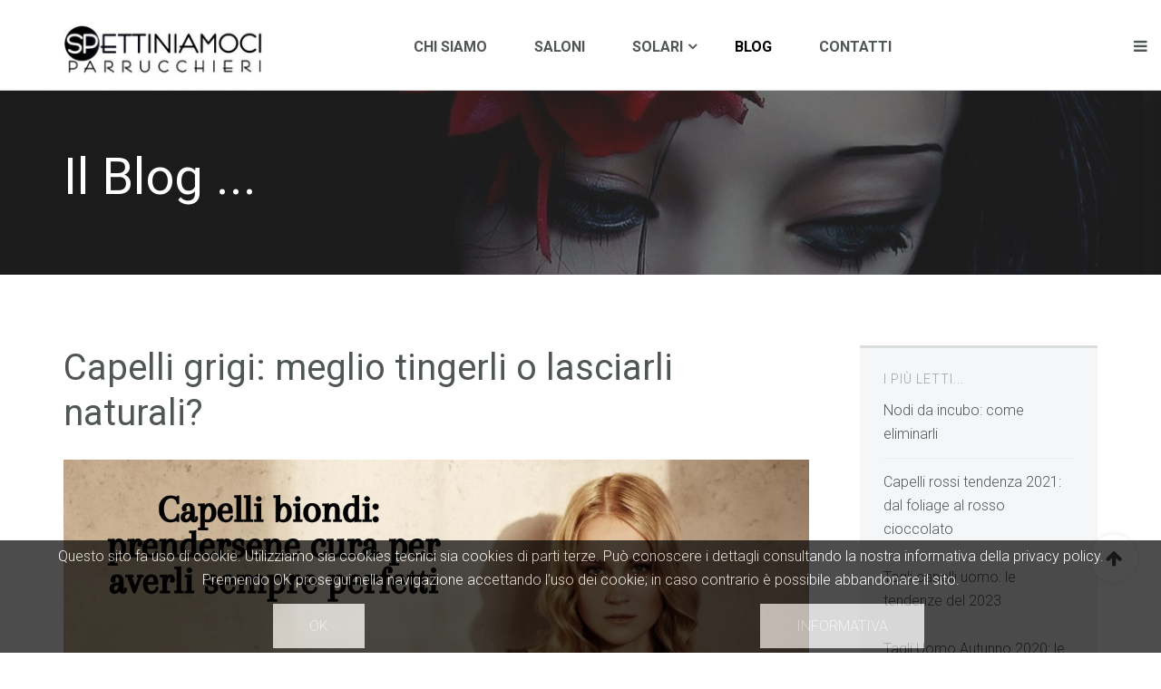

--- FILE ---
content_type: text/html; charset=utf-8
request_url: https://www.spettiniamoci.it/blog/303-capelli-grigi-meglio-tingerli-o-lasciarli-naturali
body_size: 8873
content:

<!DOCTYPE html>
<html lang="it-it" dir="ltr"
	  class='com_content view-article itemid-492 j39 mm-hover'>

<head>
	<base href="https://www.spettiniamoci.it/blog/303-capelli-grigi-meglio-tingerli-o-lasciarli-naturali" />
	<meta http-equiv="content-type" content="text/html; charset=utf-8" />
	<meta name="author" content="Webdojo" />
	<meta name="description" content="Capelli grigi che crescono, meglio tingerli o lasciarli naturali? Scopri tutti i pro e i contro nel nostro articolo di blog!" />
	<meta name="generator" content="Joomla! - Open Source Content Management" />
	<title>Capelli grigi: meglio tingerli o lasciarli naturali?</title>
	<link href="http://www.spettiniamoci.it/blog/303-capelli-grigi-meglio-tingerli-o-lasciarli-naturali" rel="canonical" />
	<link href="/templates/uber/favicon.ico" rel="shortcut icon" type="image/vnd.microsoft.icon" />
	<link href="https://www.spettiniamoci.it/component/search/?Itemid=485&amp;catid=102&amp;id=303&amp;format=opensearch" rel="search" title="Vai Spettiniamoci" type="application/opensearchdescription+xml" />
	<link href="/templates/uber/local/css/themes/sp/bootstrap.css" rel="stylesheet" type="text/css" />
	<link href="/plugins/content/jadisqus_debate_echo/asset/style.css" rel="stylesheet" type="text/css" />
	<link href="/templates/system/css/system.css" rel="stylesheet" type="text/css" />
	<link href="/templates/uber/local/css/themes/sp/legacy-grid.css" rel="stylesheet" type="text/css" />
	<link href="/plugins/system/t3/base-bs3/fonts/font-awesome/css/font-awesome.min.css" rel="stylesheet" type="text/css" />
	<link href="/templates/uber/local/css/themes/sp/template.css" rel="stylesheet" type="text/css" />
	<link href="/templates/uber/local/css/themes/sp/megamenu.css" rel="stylesheet" type="text/css" />
	<link href="/templates/uber/local/css/themes/sp/off-canvas.css" rel="stylesheet" type="text/css" />
	<link href="/templates/uber/fonts/font-awesome/css/font-awesome.min.css" rel="stylesheet" type="text/css" />
	<link href="/templates/uber/css/custom.css" rel="stylesheet" type="text/css" />
	<link href="/templates/uber/local/css/themes/sp/layouts/docs.css" rel="stylesheet" type="text/css" />
	<link href="/plugins/system/jabuilder/assets/css/jabuilder.css" rel="stylesheet" type="text/css" />
	<link href="https://fonts.googleapis.com/icon?family=Material+Icons" rel="stylesheet" type="text/css" />
	<link href="/templates/uber/local/acm/footer/css/themes/sp/style.css" rel="stylesheet" type="text/css" />
	<link href="/templates/uber/local/acm/header/css/themes/sp/style.css" rel="stylesheet" type="text/css" />
	<link href="https://www.spettiniamoci.it/plugins/system/fmalertcookies/assets/css/bootstrap.min.css" rel="stylesheet" type="text/css" />
	<link href="https://www.spettiniamoci.it/plugins/system/fmalertcookies/assets/css/custom.css" rel="stylesheet" type="text/css" />
	<style type="text/css">
div.mod_search211 input[type="search"]{ width:auto; }
	</style>
	<script type="application/json" class="joomla-script-options new">{"csrf.token":"287845d35bbd343c44b8f75f39ed17f8","system.paths":{"root":"","base":""}}</script>
	<script src="/t3-assets/js/js-33cae-66502.js" type="text/javascript"></script>
	<script type="text/javascript">

var disqus_shortname = 'jademo-light';
var disqus_config = function(){
	this.language = 'en';
};
window.addEvent('load', function(){
	(function () {
	  var s = document.createElement('script'); s.async = true;
	  s.src = '//jademo-light.disqus.com/count.js';
	  (document.getElementsByTagName('head')[0] || document.getElementsByTagName('body')[0]).appendChild(s);
	}());
});
jQuery(window).on('load',  function() {
				new JCaption('img.caption');
			});jQuery(function($){ initTooltips(); $("body").on("subform-row-add", initTooltips); function initTooltips (event, container) { container = container || document;$(container).find(".hasTooltip").tooltip({"html": true,"container": "body"});} });
	</script>

	
<!-- META FOR IOS & HANDHELD -->
	<meta name="viewport" content="width=device-width, initial-scale=1.0, maximum-scale=1.0, user-scalable=no"/>
	<style type="text/stylesheet">
		@-webkit-viewport   { width: device-width; }
		@-moz-viewport      { width: device-width; }
		@-ms-viewport       { width: device-width; }
		@-o-viewport        { width: device-width; }
		@viewport           { width: device-width; }
	</style>
	<script type="text/javascript">
		//<![CDATA[
		if (navigator.userAgent.match(/IEMobile\/10\.0/)) {
			var msViewportStyle = document.createElement("style");
			msViewportStyle.appendChild(
				document.createTextNode("@-ms-viewport{width:auto!important}")
			);
			document.getElementsByTagName("head")[0].appendChild(msViewportStyle);
		}
		//]]>
	</script>
<meta name="HandheldFriendly" content="true"/>
<meta name="apple-mobile-web-app-capable" content="YES"/>
<!-- //META FOR IOS & HANDHELD -->



<!-- GOOGLE FONTS-->
<link href='//fonts.googleapis.com/css?family=Roboto:400,300,400italic,700,700italic' rel='stylesheet' type='text/css'>
<!--// GOOGLE FONTS -->


<!-- Le HTML5 shim and media query for IE8 support -->
<!--[if lt IE 9]>
<script src="//html5shim.googlecode.com/svn/trunk/html5.js"></script>
<script type="text/javascript" src="/plugins/system/t3/base-bs3/js/respond.min.js"></script>
<![endif]-->

<!-- You can add Google Analytics here or use T3 Injection feature -->
<!-- Global site tag (gtag.js) - Google Analytics -->
<script async src="https://www.googletagmanager.com/gtag/js?id=UA-96169373-1"></script>
<script>
  window.dataLayer = window.dataLayer || [];
  function gtag(){dataLayer.push(arguments);}
  gtag('js', new Date());

  gtag('config', 'UA-96169373-1');
</script>
</head>

<body>

<div class="t3-wrapper"> <!-- Need this wrapper for off-canvas menu. Remove if you don't use of-canvas -->

  
<!-- HEADER -->
<!-- HEADER -->
<header id ="uber-header-591" class="wrap uber-header header-4 light-color ">
	<div class="container">	<div class="row">
		<!-- LOGO -->
		<div class="col-xs-6 col-sm-2 logo">
						<div class="logo-image">
				<a href="/" title="Spettiniamoci">
						<img class="logo-img" src="/images/logo.png" alt="Spettiniamoci" />
					<span>Spettiniamoci</span>
				</a>
				<small class="site-slogan"></small>
			</div>
					</div>
		<!-- //LOGO -->

		
<!-- MAIN NAVIGATION -->
<nav class="navbar navbar-default t3-mainnav">
		<!-- Brand and toggle get grouped for better mobile display -->
		<div class="navbar-header">
					</div>

		
		<div class="t3-navbar navbar-collapse collapse">
			<div  class="t3-megamenu"  data-responsive="true">
<ul itemscope itemtype="http://www.schema.org/SiteNavigationElement" class="nav navbar-nav level0">
<li itemprop='name'  data-id="786" data-level="1">
<a itemprop='url' class=""  href="/gruppo"   data-target="#">CHI SIAMO </a>

</li>
<li itemprop='name'  data-id="804" data-level="1">
<a itemprop='url' class=""  href="/saloni"   data-target="#">SALONI </a>

</li>
<li itemprop='name' class="dropdown mega" data-id="836" data-level="1">
<a itemprop='url' class=" dropdown-toggle"  href="#"   data-target="#" data-toggle="dropdown">SOLARI<em class="caret"></em></a>

<div class="nav-child dropdown-menu mega-dropdown-menu"  ><div class="mega-dropdown-inner">
<div class="row">
<div class="col-xs-12 mega-col-nav" data-width="12"><div class="mega-inner">
<ul itemscope itemtype="http://www.schema.org/SiteNavigationElement" class="mega-nav level1">
<li itemprop='name'  data-id="837" data-level="2">
<a itemprop='url' class=""  href="/solari/linea-sole-di-vitality-s"   data-target="#">Linea Sole di Vitality’s </a>

</li>
<li itemprop='name'  data-id="838" data-level="2">
<a itemprop='url' class=""  href="/solari/linea-soleil-di-kerastase"   data-target="#">Linea Soleil di Kérastase </a>

</li>
</ul>
</div></div>
</div>
</div></div>
</li>
<li itemprop='name' class="current active" data-id="492" data-level="1">
<a itemprop='url' class=""  href="/blog"   data-target="#">BLOG </a>

</li>
<li itemprop='name'  data-id="788" data-level="1">
<a itemprop='url' class=""  href="/contatti"   data-target="#">CONTATTI </a>

</li>
</ul>
</div>

		</div>
</nav>
<!-- //MAIN NAVIGATION -->


					<div class="site-navigation-right pull-right">
									
<button class="btn btn-primary off-canvas-toggle " type="button" data-pos="right" data-nav="#t3-off-canvas" data-effect="off-canvas-effect-4">
  <span>Menu</span> <i class="fa fa-bars"></i>
</button>

<!-- OFF-CANVAS SIDEBAR -->
<div id="t3-off-canvas" class="t3-off-canvas ">

  <div class="t3-off-canvas-header">
      
          <!-- HEAD SEARCH -->
      <div class="head-search ">
        <div class="search mod_search211">
	<form action="/blog" method="post" class="form-inline form-search">
		<label for="mod-search-searchword211" class="element-invisible">Cerca...</label> <input name="searchword" id="mod-search-searchword" aria-label="search" maxlength="200"  class="form-control search-query" type="search" size="20" placeholder="Cerca..." />		<input type="hidden" name="task" value="search" />
		<input type="hidden" name="option" value="com_search" />
		<input type="hidden" name="Itemid" value="485" />
	</form>
</div>

      </div>
      <!-- //HEAD SEARCH -->
            
    <button type="button" class="close" data-dismiss="modal" aria-hidden="true">&times;</button>
  </div>

  <div class="t3-off-canvas-body">
    <div class="t3-module module " id="Mod592"><div class="module-inner"><h3 class="module-title "><span>Spettiniamoci</span></h3><div class="module-ct"><ul class="nav nav-pills nav-stacked menu">
<li class="item-786"><a href="/gruppo" class="">CHI SIAMO</a></li><li class="item-804"><a href="/saloni" class="">SALONI</a></li><li class="item-836 deeper dropdown parent"><a href="#" class=" dropdown-toggle" data-toggle="dropdown">SOLARI <em class="caret"></em></a><ul class="dropdown-menu"><li class="item-837"><a href="/solari/linea-sole-di-vitality-s" class="">Linea Sole di Vitality’s</a></li><li class="item-838"><a href="/solari/linea-soleil-di-kerastase" class="">Linea Soleil di Kérastase</a></li></ul></li><li class="item-492 current active"><a href="/blog" class="">BLOG</a></li><li class="item-788"><a href="/contatti" class="">CONTATTI</a></li></ul>
</div></div></div>

		  </div>

</div>
<!-- //OFF-CANVAS SIDEBAR -->

				
				
							</div>
		
	</div>
	</div></header>
<!-- //HEADER -->

	


<!-- //HEADER -->


  
	<div class="wrap masthead ">
		<div class="container">
			
<div class="masthead-bg"  style="background-image: url(/images/masshead/m1.jpg)" ></div>
<div class="jamasshead" >
   <h3 class="jamasshead-title">Il Blog ...</h3>
	<div class="jamasshead-description"></div>
</div>	
		</div>
	</div>


  


  
<div id="t3-mainbody" class="container t3-mainbody">
	<div class="row">

		<!-- MAIN CONTENT -->
		<div id="t3-content" class="t3-content col-xs-12 col-sm-8 col-md-9">
						

<div class="item-page clearfix">


<!-- Article -->
<article itemscope itemtype="http://schema.org/Article">
	<meta itemprop="inLanguage" content="it-IT" />

	
<header class="article-header clearfix">
	<h1 class="article-title" itemprop="headline">
					Capelli grigi: meglio tingerli o lasciarli naturali?			<meta itemprop="url" content="https://www.spettiniamoci.it/blog/303-capelli-grigi-meglio-tingerli-o-lasciarli-naturali" />
			</h1>

			</header>


<!-- Aside -->
<!-- //Aside -->





	

	
	<div class="pull-left item-image article-image article-image-full">
    <span itemprop="image" itemscope itemtype="https://schema.org/ImageObject">
      <img
                src="/images/BLOG_SPETTINIAMOCI_1.png"
        alt="" itemprop="url" />
      <meta itemprop="height" content="auto" />
      <meta itemprop="width" content="auto" />
    </span>
	</div>


	
	<section class="article-content clearfix" itemprop="articleBody">
		<p>I capelli grigi sono una parte naturale del classico processo di invecchiamento. Possono presentarsi precocemente o più avanti con l'età, ma rimangono comunque un segno tangibile del tempo che passa.</p>
 
<p>Alcuni li accolgono come un segno di saggezza e li lasciano crescere tranquillamente, mentre altri preferiscono coprirli, per semplice abitudine o solo per mantenere un aspetto più giovane. Tu cosa preferisci? Scopri di più nel nostro articolo!</p>
<h2>Coprire i capelli grigi: qualche motivazione per farlo</h2>
<p>Se sei tra coloro che preferiscono fare il colore, vediamo alcune motivazioni a favore del coprire i capelli grigi che iniziano a farsi largo tra la tua chioma:</p>
<ul>
<li aria-level="1"><strong>Aspetto più giovanile:</strong> associando i capelli grigi all'invecchiamento, coprirli potrebbe aiutare a mantenere un aspetto più giovane e fresco, nascondendo così i segni del tempo.</li>
<li aria-level="1"><strong>Autostima:</strong> se proprio non riesci a vederti con i capelli grigi, colorarli potrà aiutarti ad accettare maggiormente la tua immagine allo specchio, aumentando, di conseguenza, la sicurezza in te stessa.</li>
<li aria-level="1"><strong>Possibilità di sperimentare:</strong> ti senti particolarmente coraggiosa? Puoi anche approfittare del momento per giocare un po' con i colori, esprimendo così tutta la tua personalità!</li>
</ul>
<h2>Mantenere i capelli grigi</h2>
<p>Al contrario, perché dovresti scegliere di tenere i tuoi capelli grigi?</p>
<ul>
<li aria-level="1"><strong>Autenticità:</strong> spesso si sceglie di tenere i capelli naturali proprio come segno di accettazione dell'inevitabile processo di invecchiamento della nostra vita.</li>
<li aria-level="1"><strong>Praticità:</strong> fare il colore costantemente è sicuramente un impegno e lasciare i capelli naturali può anche essere una semplice scelta pratica, così da non dover ritoccare di continuo la ricrescita.</li>
<li aria-level="1"><strong>Moda:</strong> siamo nel 2024 e le tendenze sono in continuo cambiamento. Negli ultimi anni infatti i capelli grigi e bianchi sono diventati di gran moda e molte persone li tingono appositamente, mostrandoli poi con grande orgoglio.</li>
</ul>
<p>Come abbiamo potuto vedere, coprire i capelli grigi può essere una soluzione semplice, che però richiede attenzioni particolari, al fine di ottenere risultati duraturi. Per questo motivo, così come per mantenere sani e brillanti i capelli grigi, è sempre meglio <strong>rivolgersi a professionisti del settore</strong>, che potranno consigliarti il colore e le cure più adatte alla tua chioma, garantendoti un aspetto estremamente naturale, qualunque sia la tua scelta!&nbsp;</p>
<p>Vuoi scoprire altre informazioni?<br />Passa in salone o visita il nostro<a href="https://www.spettiniamoci.it/"> sito web</a> per maggiori informazioni!</p>
<p></p>	</section>
	
  <!-- footer -->
    <!-- //footer -->

	
	
	
</article>
<!-- //Article -->


</div>
		</div>
		<!-- //MAIN CONTENT -->

		<!-- SIDEBAR RIGHT -->
		<div class="t3-sidebar t3-sidebar-right col-xs-12 col-sm-4  col-md-3 ">
			<div class="t3-module module " id="Mod594"><div class="module-inner"><h3 class="module-title "><span>I più letti...</span></h3><div class="module-ct"><ul class="mostread mod-list">
	<li itemscope itemtype="https://schema.org/Article">
		<a href="/blog/244-nodi-capelli" itemprop="url">
			<span itemprop="name">
				Nodi da incubo: come eliminarli			</span>
		</a>
	</li>
	<li itemscope itemtype="https://schema.org/Article">
		<a href="/blog/257-capelli-rossi-tendenza-2021-dal-foliage-al-rosso-cioccolato" itemprop="url">
			<span itemprop="name">
				Capelli rossi tendenza 2021: dal foliage al rosso cioccolato			</span>
		</a>
	</li>
	<li itemscope itemtype="https://schema.org/Article">
		<a href="/blog/283-tagli-capelli-uomo-le-tendenze-del-2023" itemprop="url">
			<span itemprop="name">
				Tagli capelli uomo: le tendenze del 2023			</span>
		</a>
	</li>
	<li itemscope itemtype="https://schema.org/Article">
		<a href="/blog/253-capelli-uomo-autunno-2020" itemprop="url">
			<span itemprop="name">
				Tagli Uomo Autunno 2020: le tendenze del cambio di stagione			</span>
		</a>
	</li>
	<li itemscope itemtype="https://schema.org/Article">
		<a href="/blog/206-chioma-baciata-sole" itemprop="url">
			<span itemprop="name">
				Una chioma baciata dal sole anche in inverno? Sì, grazie!			</span>
		</a>
	</li>
</ul>
</div></div></div><div class="t3-module module " id="Mod603"><div class="module-inner"><h3 class="module-title "><span>Gli ultimi inseriti</span></h3><div class="module-ct"><ul class="latestnews mod-list">
	<li itemscope itemtype="https://schema.org/Article">
		<a href="/blog/325-trend-capelli-2026-cosa-andra-di-moda-il-prossimo-anno" itemprop="url">
			<span itemprop="name">
				Trend capelli 2026: cosa andrà di moda il prossimo anno?			</span>
		</a>
	</li>
	<li itemscope itemtype="https://schema.org/Article">
		<a href="/blog/324-doppie-punte-perche-si-formano-e-come-si-eliminano" itemprop="url">
			<span itemprop="name">
				Doppie punte: perché si formano e come si eliminano?			</span>
		</a>
	</li>
	<li itemscope itemtype="https://schema.org/Article">
		<a href="/blog/323-capelli-da-strega-racconti-tra-mitologia-e-folklore" itemprop="url">
			<span itemprop="name">
				Capelli da strega: racconti tra mitologia e folklore			</span>
		</a>
	</li>
	<li itemscope itemtype="https://schema.org/Article">
		<a href="/blog/322-armocromia-capelli-i-segreti-della-stagione-autunno" itemprop="url">
			<span itemprop="name">
				Armocromia capelli: i segreti della stagione autunno!			</span>
		</a>
	</li>
	<li itemscope itemtype="https://schema.org/Article">
		<a href="/blog/321-come-fare-lo-shampoo-i-segreti-per-un-lavaggio-perfetto" itemprop="url">
			<span itemprop="name">
				Come fare lo shampoo? I segreti per un lavaggio perfetto!			</span>
		</a>
	</li>
</ul>
</div></div></div>
		</div>
		<!-- //SIDEBAR RIGHT -->

	</div>
</div> 



  

	
	


  
<!-- FOOTER -->

<!-- BACK TOP TOP BUTTON -->
<div id="back-to-top-414" data-spy="affix" data-offset-top="300" class="back-to-top hidden-xs hidden-sm affix-top">
  <button class="btn btn-primary" title="Back to Top"><i class="fa fa-arrow-up"></i></button>
</div>
<script>
(function($) {
	// Back to top
	$('.back-to-top').on('click', function(){
		$("html, body").animate({scrollTop: 0}, 500);
		return false;
	});
})(jQuery);
</script>
<!-- BACK TO TOP BUTTON -->

<!-- FOOTER -->
<footer class="wrap uber-footer footer-1 light-color" >
		<section class="uber-footer-inner">
		<div class="container">			<div class="row">
				<div class="col-xs-12 col-md-7">
					<div class="footer-left">
						<h2>Spettiniamoci</h2>						
													<div class="module">
	<small>Copyright &#169; 2026 Spettiniamoci. Tutti i diritti riservati. Designed by <a href="https://www.webdojo.it">Webdojo - Web Agency</a>.</small>
	<small>G.S.M. di Meli Giuseppa & C. Sas - Regaldi Giuseppe, 1/C 28100 Novara NO - 01752310035</small>
</div>							
	
							
					</div>
				</div>
				
								<div class="col-xs-12 col-md-5">
					<div class="footer-right">
						

<div class="custom"  >
	<form action="https://g9x6h.s92.it/frontend/subscribe.aspx">
<h4>Iscriviti alla newsletter</h4>
<label for="1"></label> <input id="email" style="display: table-caption;" name="email" required="" type="email" placeholder="Indirizzo email*" /><br /><label for="2"></label> <input id="campo1" style="display: table-caption; margin-top: 5px;" maxlength="200" name="campo1" required="" type="text" placeholder="Nome*" /> <br /> <button class="btn btn-primary" style="margin-top: 10px; margin-bottom: 10px;" name="submit" type="submit" value="true">Iscriviti</button>
<div>Ti verrà inviata una mail per confermare l'iscrizione</div>
<input name="list" type="hidden" value="22" /><input name="group" type="hidden" value="130" /></form></div>
					</div>
				</div>
								
			</div>
		</div>	</section>

</footer>
<!-- //FOOTER -->
<!-- //FOOTER -->


</div>

<!--googleoff: all--><div class="cadre_alert_cookies" id="cadre_alert_cookies" style="opacity:0.7;text-align:center;position:fixed;z-index:10000;left: 0;right: 0;bottom: 0; margin:0px;"><div class="cadre_inner_alert_cookies" style="display: inline-block;width: 100%;margin:auto;max-width:100%;background-color: #000000;border: 0px solid #eeeeee;"><div class="cadre_inner_texte_alert_cookies" style="display: inline-block;padding:5px;color: #ffffff"><div class="cadre_texte "><p>Questo sito fa uso di cookie. Utilizziamo sia cookies tecnici sia cookies di parti terze. Pu&ograve; conoscere i dettagli consultando la nostra informativa della privacy policy. <br />Premendo OK prosegui nella navigazione accettando l&rsquo;uso dei cookie; in caso contrario &egrave; possibile abbandonare il sito.</p></div><div class="cadre_bouton "><div class=" col-md-6 col-sm-6 btn_close" style="margin:0;text-align:center"><button onclick="CloseCadreAlertCookie();" style="color:#eeeeee" class="btn btn-inverse  popup-modal-dismiss">OK</button></div><div class=" col-md-6 col-sm-6 btn_readmore" style="margin:0;text-align:center"><a style="color:#eeeeee" class="btn btn-inverse  read_more" href="/privacy-policy-2">Informativa</a></div></div></div></div></div><!--googleon: all--><script type="text/javascript">/*<![CDATA[*/var name = "fmalertcookies" + "=";var ca = document.cookie.split(";");var acceptCookie = false;for(var i=0; i<ca.length; i++) {var c = ca[i];while (c.charAt(0)==" ") c = c.substring(1);if (c.indexOf(name) == 0){ acceptCookie = true; document.getElementById("cadre_alert_cookies").style.display="none";}}if(!acceptCookie) { ;for(var i=0; i<ca.length; i++) {var c1 = ca[i];document.cookie= c1+'; expires=Thu, 01 Jan 1970 00:00:00 GMT; path=/';}}var d = new Date();d.setTime(d.getTime() + (30*(24*60*60*1000)));var expires_cookie = "expires="+d.toUTCString();function CloseCadreAlertCookie(){document.getElementById('cadre_alert_cookies').style.display='none'; document.cookie='fmalertcookies=true; '+expires_cookie+'; path=/';}/*]]>*/</script></body>

</html>

--- FILE ---
content_type: text/css
request_url: https://www.spettiniamoci.it/templates/uber/local/css/themes/sp/template.css
body_size: 52428
content:
@media (max-width: 991px) {
  .always-show .mega > .mega-dropdown-menu,
  .always-show .dropdown-menu {
    display: block !important;
    position: static;
  }
  .open .dropdown-menu {
    display: block;
  }
}

.t3-logo,
.t3-logo-small {
  display: block;
  text-decoration: none;
  text-align: left;
  background-repeat: no-repeat;
  background-position: center;
}
.t3-logo {
  width: 182px;
  height: 50px;
}
.t3-logo-small {
  width: 60px;
  height: 30px;
}
.t3-logo,
.t3-logo-color {
  background-image: url("//joomlart.s3.amazonaws.com/images/jat3v3-documents/logo-complete/t3logo-big-color.png");
}
.t3-logo-small,
.t3-logo-small.t3-logo-color {
  background-image: url("//joomlart.s3.amazonaws.com/images/jat3v3-documents/logo-complete/t3logo-small-color.png");
}
.t3-logo-dark {
  background-image: url("//joomlart.s3.amazonaws.com/images/jat3v3-documents/logo-complete/t3logo-big-dark.png");
}
.t3-logo-small.t3-logo-dark {
  background-image: url("//joomlart.s3.amazonaws.com/images/jat3v3-documents/logo-complete/t3logo-small-dark.png");
}
.t3-logo-light {
  background-image: url("//joomlart.s3.amazonaws.com/images/jat3v3-documents/logo-complete/t3logo-big-light.png");
}
.t3-logo-small.t3-logo-light {
  background-image: url("//joomlart.s3.amazonaws.com/images/jat3v3-documents/logo-complete/t3logo-small-light.png");
}
@media (max-width: 991px) {
  .logo-control .logo-img-sm {
    display: block;
  }
  .logo-control .logo-img {
    display: none;
  }
}
@media (min-width: 992px) {
  .logo-control .logo-img-sm {
    display: none;
  }
  .logo-control .logo-img {
    display: block;
  }
}
#community-wrap .collapse {
  position: relative;
  height: 0;
  overflow: hidden;
  display: block;
}
.body-data-holder:before {
  display: none;
  content: "grid-float-breakpoint:992px screen-xs:480px screen-sm:768px screen-md:992px screen-lg:1200px";
}

html {
  -webkit-font-smoothing: antialiased;
}
body {
  font-weight: 300;
}
input,
button,
select,
textarea {
  font-family: inherit;
  font-size: inherit;
  line-height: inherit;
}
a {
  color: #000000;
  text-decoration: none;
  -webkit-transition: all 0.2s ease 0s;
  -o-transition: all 0.2s ease 0s;
  transition: all 0.2s ease 0s;
}
a:hover,
a:focus,
a:active {
  color: #000000;
  text-decoration: none;
  outline: none;
}
a:focus {
  outline: thin dotted;
  outline: 5px auto -webkit-focus-ring-color;
  outline-offset: -2px;
}
img {
  vertical-align: middle;
}
th,
td {
  line-height: 1.625;
  text-align: left;
  vertical-align: top;
}
th {
  font-weight: bold;
}
td,
tr td {
  border-top: 1px solid #dddddd;
}
.cat-list-row0:hover,
.cat-list-row1:hover {
  background: #f5f5f5;
}
.cat-list-row1,
tr.cat-list-row1 td {
  background: #fbfbfb;
}
table.contentpane,
table.tablelist,
table.category,
table.admintable,
table.blog {
  width: 100%;
}
table.contentpaneopen {
  border: 0;
}
.star {
  color: #ffcc00;
}
.red {
  color: #cc0000;
}
hr {
  margin-top: 26px;
  margin-bottom: 26px;
  border: 0;
  border-top: 1px solid #ecf0f1;
}
.wrap {
  width: auto;
  clear: both;
}
.center,
.table td.center,
.table th.center {
  text-align: center;
}
.element-invisible {
  position: absolute;
  padding: 0;
  margin: 0;
  border: 0;
  height: 1px;
  width: 1px;
  overflow: hidden;
}

h1,
h2,
h3,
h4,
h5,
h6,
.h1,
.h2,
.h3,
.h4,
.h5,
.h6 {
  font-family: "Helvetica Neue", Roboto, Helvetica, Arial, sans-serif;
  font-weight: 500;
  line-height: 1.25;
  color: inherit;
}
h1 small,
h2 small,
h3 small,
h4 small,
h5 small,
h6 small,
.h1 small,
.h2 small,
.h3 small,
.h4 small,
.h5 small,
.h6 small,
h1 .small,
h2 .small,
h3 .small,
h4 .small,
h5 .small,
h6 .small,
.h1 .small,
.h2 .small,
.h3 .small,
.h4 .small,
.h5 .small,
.h6 .small {
  font-weight: 400;
  line-height: 1;
  color: #96a1a3;
}
h1,
.h1,
h2,
.h2,
h3,
.h3 {
  margin-top: 26px;
  margin-bottom: 13px;
}
h1 small,
.h1 small,
h2 small,
.h2 small,
h3 small,
.h3 small,
h1 .small,
.h1 .small,
h2 .small,
.h2 .small,
h3 .small,
.h3 .small {
  font-size: 65%;
}
h4,
.h4,
h5,
.h5,
h6,
.h6 {
  margin-top: 13px;
  margin-bottom: 13px;
}
h4 small,
.h4 small,
h5 small,
.h5 small,
h6 small,
.h6 small,
h4 .small,
.h4 .small,
h5 .small,
.h5 .small,
h6 .small,
.h6 .small {
  font-size: 75%;
}
h1,
.h1 {
  font-size: 56px;
}
h2,
.h2 {
  font-size: 45px;
}
h3,
.h3 {
  font-size: 32px;
}
h4,
.h4 {
  font-size: 24px;
}
h5,
.h5 {
  font-size: 16px;
}
h6,
.h6 {
  font-size: 14px;
}
p {
  margin: 0 0 13px;
}
.lead {
  margin-bottom: 26px;
  font-size: 20px;
  font-weight: 300;
}
@media (min-width: 768px) {
  .lead {
    font-size: 20px;
  }
}
small,
.small {
  font-size: 85%;
}
cite {
  font-style: normal;
}
.text-left {
  text-align: left;
}
.text-right {
  text-align: right;
}
.text-center {
  text-align: center;
}
.text-justify {
  text-align: justify;
}
.text-muted {
  color: #96a1a3;
}
.text-primary {
  color: #000000;
}
a.text-primary:hover {
  color: #000000;
}
.text-success {
  color: #468847;
}
a.text-success:hover {
  color: #356635;
}
.text-info {
  color: #3a87ad;
}
a.text-info:hover {
  color: #2d6987;
}
.text-warning {
  color: #c09853;
}
a.text-warning:hover {
  color: #a47e3c;
}
.text-danger {
  color: #b94a48;
}
a.text-danger:hover {
  color: #953b39;
}
.bg-primary {
  color: #fff;
  background-color: #000000;
}
a.bg-primary:hover {
  background-color: #000000;
}
.bg-success {
  background-color: #dff0d8;
}
a.bg-success:hover {
  background-color: #c1e2b3;
}
.bg-info {
  background-color: #d9edf7;
}
a.bg-info:hover {
  background-color: #afd9ee;
}
.bg-warning {
  background-color: #fcf8e3;
}
a.bg-warning:hover {
  background-color: #f7ecb5;
}
.bg-danger {
  background-color: #f2dede;
}
a.bg-danger:hover {
  background-color: #e4b9b9;
}
.highlight {
  background-color: #FFC;
  font-weight: bold;
  padding: 1px 4px;
}
.page-header {
  padding-bottom: 12px;
  margin: 52px 0 26px;
  border-bottom: 1px solid #ecf0f1;
}
ul,
ol {
  margin-top: 0;
  margin-bottom: 13px;
}
ul ul,
ol ul,
ul ol,
ol ol {
  margin-bottom: 0;
}
.list-unstyled {
  padding-left: 0;
  list-style: none;
}
.list-inline {
  padding-left: 0;
  list-style: none;
  margin-left: -5px;
}
.list-inline > li {
  display: inline-block;
  padding-left: 5px;
  padding-right: 5px;
}
dl {
  margin-top: 0;
  margin-bottom: 26px;
}
dt,
dd {
  line-height: 1.625;
}
dt {
  font-weight: bold;
}
dd {
  margin-left: 0;
}
@media (min-width: 992px) {
  .dl-horizontal dt {
    float: left;
    width: 160px;
    clear: left;
    text-align: right;
    overflow: hidden;
    text-overflow: ellipsis;
    white-space: nowrap;
  }
  .dl-horizontal dd {
    margin-left: 180px;
  }
}
.post-sticky {
  background: #000000;
  color: #ffffff;
}
.post-sticky.pull-right {
  margin-left: 26px;
}
.post-sticky.pull-left {
  margin-right: 26px;
}
.post-sticky .info {
  border-bottom: 1px solid #1a1a1a;
}
.post-sticky .info h3 {
  font-size: 20px;
}
.post-sticky .info h3 i {
  margin-right: 13px;
}
abbr[title],
abbr[data-original-title] {
  cursor: help;
  border-bottom: 1px dotted #96a1a3;
}
.initialism {
  font-size: 90%;
  text-transform: uppercase;
}
.about-block {
  background: #f4f6f7;
  padding: 26px;
}
.about-block.right {
  float: right;
  margin: 0 0 26px 26px;
  width: 300px;
}
.about-block img {
  margin: 10px 26px 13px 0 !important;
}
.about-block blockquote {
  border: 0;
  margin-top: 26px;
  margin-bottom: 0;
  padding: 0;
  font-style: italic;
}
.about-block blockquote i {
  color: #96a1a3;
  margin-right: 6.5px;
}
blockquote {
  padding: 13px 26px;
  margin: 0 0 26px;
  font-size: 20px;
  border-left: 5px solid #ecf0f1;
}
blockquote p:last-child,
blockquote ul:last-child,
blockquote ol:last-child {
  margin-bottom: 0;
}
blockquote footer,
blockquote small,
blockquote .small {
  display: block;
  font-size: 80%;
  line-height: 1.625;
  color: #96a1a3;
}
blockquote footer:before,
blockquote small:before,
blockquote .small:before {
  content: '\2014 \00A0';
}
.quote-inline {
  float: left;
  margin: 10px 26px 26px -26px;
  width: 350px;
}
.quote-inline blockquote {
  background: #ffffff;
  border: 0;
  margin-bottom: 0;
  padding: 26px;
}
.quote-inline blockquote i {
  color: #96a1a3;
  margin-right: 10px;
}
.blockquote-reverse,
blockquote.pull-right {
  padding-right: 15px;
  padding-left: 0;
  border-right: 5px solid #ecf0f1;
  border-left: 0;
  text-align: right;
}
.blockquote-reverse footer:before,
blockquote.pull-right footer:before,
.blockquote-reverse small:before,
blockquote.pull-right small:before,
.blockquote-reverse .small:before,
blockquote.pull-right .small:before {
  content: '';
}
.blockquote-reverse footer:after,
blockquote.pull-right footer:after,
.blockquote-reverse small:after,
blockquote.pull-right small:after,
.blockquote-reverse .small:after,
blockquote.pull-right .small:after {
  content: '\00A0 \2014';
}
blockquote:before,
blockquote:after {
  content: "";
}
address {
  margin-bottom: 26px;
  font-style: normal;
  line-height: 1.625;
}
.blockline {
  display: inline-block;
  position: relative;
}
.blockline:after,
.blockline:before {
  background: #96a1a3;
  content: "";
  height: 1px;
  position: absolute;
  top: 40%;
  width: 60px;
}
@media screen and (max-width: 767px) {
  .blockline:after,
  .blockline:before {
    display: none;
  }
}
.blockline:after {
  margin-left: 25px;
  left: 100%;
}
.blockline:before {
  margin-right: 25px;
  right: 100%;
}
.small-head {
  text-transform: uppercase;
  font-weight: 300;
  font-size: 16px;
  letter-spacing: 2px;
  color: #96a1a3;
  margin: 0 0 13px;
}
.small-head a {
  color: #96a1a3;
}
.img-wrap {
  float: left;
  margin: 0 26px 26px 0;
}
.img-wrap.rounded {
  border-radius: 50%;
  border: 1px solid #ecf0f1;
  position: relative;
  overflow: hidden;
}
.img-wrap.rounded:before {
  border-radius: 50%;
  border: 15px solid rgba(255, 255, 255, 0.3);
  content: "";
  height: 100%;
  left: 0;
  position: absolute;
  top: 0;
  width: 100%;
}
.img-wrap.rounded img {
  border-radius: 50%;
}
.img-wrap.right {
  float: right;
  margin: 0 0 26px 26px;
}
code,
kbd,
pre,
samp {
  font-family: Monaco, Menlo, Consolas, "Courier New", monospace;
}
@-webkit-keyframes fade {
  from {
    opacity: 0;
    filter: alpha(opacity=0);
  }
  to {
    opacity: 1;
    filter: alpha(opacity=100);
  }
}
@keyframes fade {
  from {
    opacity: 0;
    filter: alpha(opacity=0);
  }
  to {
    opacity: 1;
    filter: alpha(opacity=100);
  }
}
@-webkit-keyframes moveFromBottom {
  from {
    -webkit-transform: translateY(120px);
    transform: translateY(120px);
  }
  to {
    -webkit-transform: translateY(0);
    transform: translateY(0);
  }
}
@keyframes moveFromBottom {
  from {
    -webkit-transform: translateY(120px);
    transform: translateY(120px);
  }
  to {
    -webkit-transform: translateY(0);
    transform: translateY(0);
  }
}
@-webkit-keyframes moveFromLeft {
  from {
    left: -120px;
  }
  to {
    left: 0;
  }
}
@keyframes moveFromLeft {
  from {
    left: -120px;
  }
  to {
    left: 0;
  }
}
@-webkit-keyframes moveFromRight {
  from {
    right: -120px;
  }
  to {
    right: 0;
  }
}
@keyframes moveFromRight {
  from {
    right: -120px;
  }
  to {
    right: 0;
  }
}
@media (min-width: 992px) {
  .animate {
    position: relative;
    -webkit-perspective: 600px;
    -moz-perspective: 600px;
    perspective: 600px;
    opacity: 0;
    filter: alpha(opacity=0);
  }
  *[data-animation='moveFromBottom'] {
    -webkit-transform: translateY(120px);
    transform: translateY(120px);
  }
  *[data-animation='fade'] {
    opacity: 0;
    filter: alpha(opacity=0);
  }
  .feature-animate {
    overflow: hidden;
  }
  .feature-animate > .img,
  .feature-animate > .content.pull-right {
    right: -120px;
    left: auto;
  }
  .feature-animate > .content,
  .feature-animate > .pull-right + .img {
    left: -120px;
    right: auto;
  }
  .inview *[data-animation='fade'] {
    -webkit-animation: fade 300ms ease-in-out forwards;
    -moz-animation: fade 300ms ease-in-out forwards;
    animation: fade 300ms ease-in-out forwards;
  }
  .inview *[data-animation='moveFromBottom'] {
    -webkit-animation: moveFromBottom 300ms ease 0.15s forwards;
    -moz-animation: moveFromBottom 300ms ease 0.15s forwards;
    animation: moveFromBottom 300ms ease 0.15s forwards;
  }
  .inview.feature-animate > .img,
  .inview.feature-animate > .content.pull-right {
    -webkit-animation: moveFromRight 1s ease 0.15s forwards;
    -moz-animation: moveFromRight 1s ease 0.15s forwards;
    animation: moveFromRight 1s ease 0.15s forwards;
  }
  .inview.feature-animate > .content,
  .inview.feature-animate > .pull-right + .img {
    -webkit-animation: moveFromLeft 1s ease 0.15s forwards;
    -moz-animation: moveFromLeft 1s ease 0.15s forwards;
    animation: moveFromLeft 1s ease 0.15s forwards;
  }
  .inview *[data-delay='200'] {
    -webkit-animation-delay: 200ms;
    animation-delay: 200ms;
  }
  .inview *[data-delay='300'] {
    -webkit-animation-delay: 300ms;
    animation-delay: 300ms;
  }
  .inview *[data-delay='400'] {
    -webkit-animation-delay: 400ms;
    animation-delay: 400ms;
  }
  .inview *[data-delay='500'] {
    -webkit-animation-delay: 500ms;
    animation-delay: 500ms;
  }
  .inview *[data-delay='600'] {
    -webkit-animation-delay: 600ms;
    animation-delay: 600ms;
  }
  .inview *[data-delay='1000'] {
    -webkit-animation-delay: 1000ms;
    animation-delay: 1000ms;
  }
}

select,
textarea,
input[type="text"],
input[type="password"],
input[type="datetime"],
input[type="datetime-local"],
input[type="date"],
input[type="month"],
input[type="time"],
input[type="week"],
input[type="number"],
input[type="email"],
input[type="url"],
input[type="search"],
input[type="tel"],
input[type="color"],
.form-control,
.inputbox {
  border-radius: 0;
  box-shadow: none;
}
select:focus,
textarea:focus,
input[type="text"]:focus,
input[type="password"]:focus,
input[type="datetime"]:focus,
input[type="datetime-local"]:focus,
input[type="date"]:focus,
input[type="month"]:focus,
input[type="time"]:focus,
input[type="week"]:focus,
input[type="number"]:focus,
input[type="email"]:focus,
input[type="url"]:focus,
input[type="search"]:focus,
input[type="tel"]:focus,
input[type="color"]:focus,
.form-control:focus,
.inputbox:focus {
  border-color: #66afe9;
  outline: 0;
  -webkit-box-shadow: inset 0 1px 1px rgba(0,0,0,.075), 0 0 8px rgba(102, 175, 233, 0.6);
  box-shadow: inset 0 1px 1px rgba(0,0,0,.075), 0 0 8px rgba(102, 175, 233, 0.6);
}
select::-moz-placeholder,
textarea::-moz-placeholder,
input[type="text"]::-moz-placeholder,
input[type="password"]::-moz-placeholder,
input[type="datetime"]::-moz-placeholder,
input[type="datetime-local"]::-moz-placeholder,
input[type="date"]::-moz-placeholder,
input[type="month"]::-moz-placeholder,
input[type="time"]::-moz-placeholder,
input[type="week"]::-moz-placeholder,
input[type="number"]::-moz-placeholder,
input[type="email"]::-moz-placeholder,
input[type="url"]::-moz-placeholder,
input[type="search"]::-moz-placeholder,
input[type="tel"]::-moz-placeholder,
input[type="color"]::-moz-placeholder,
.form-control::-moz-placeholder,
.inputbox::-moz-placeholder {
  color: #96a1a3;
  opacity: 1;
}
select:-ms-input-placeholder,
textarea:-ms-input-placeholder,
input[type="text"]:-ms-input-placeholder,
input[type="password"]:-ms-input-placeholder,
input[type="datetime"]:-ms-input-placeholder,
input[type="datetime-local"]:-ms-input-placeholder,
input[type="date"]:-ms-input-placeholder,
input[type="month"]:-ms-input-placeholder,
input[type="time"]:-ms-input-placeholder,
input[type="week"]:-ms-input-placeholder,
input[type="number"]:-ms-input-placeholder,
input[type="email"]:-ms-input-placeholder,
input[type="url"]:-ms-input-placeholder,
input[type="search"]:-ms-input-placeholder,
input[type="tel"]:-ms-input-placeholder,
input[type="color"]:-ms-input-placeholder,
.form-control:-ms-input-placeholder,
.inputbox:-ms-input-placeholder {
  color: #96a1a3;
}
select::-webkit-input-placeholder,
textarea::-webkit-input-placeholder,
input[type="text"]::-webkit-input-placeholder,
input[type="password"]::-webkit-input-placeholder,
input[type="datetime"]::-webkit-input-placeholder,
input[type="datetime-local"]::-webkit-input-placeholder,
input[type="date"]::-webkit-input-placeholder,
input[type="month"]::-webkit-input-placeholder,
input[type="time"]::-webkit-input-placeholder,
input[type="week"]::-webkit-input-placeholder,
input[type="number"]::-webkit-input-placeholder,
input[type="email"]::-webkit-input-placeholder,
input[type="url"]::-webkit-input-placeholder,
input[type="search"]::-webkit-input-placeholder,
input[type="tel"]::-webkit-input-placeholder,
input[type="color"]::-webkit-input-placeholder,
.form-control::-webkit-input-placeholder,
.inputbox::-webkit-input-placeholder {
  color: #96a1a3;
}
textareaselect,
textareatextarea,
textareainput[type="text"],
textareainput[type="password"],
textareainput[type="datetime"],
textareainput[type="datetime-local"],
textareainput[type="date"],
textareainput[type="month"],
textareainput[type="time"],
textareainput[type="week"],
textareainput[type="number"],
textareainput[type="email"],
textareainput[type="url"],
textareainput[type="search"],
textareainput[type="tel"],
textareainput[type="color"],
textarea.form-control,
textarea.inputbox {
  height: auto;
}
.form-group {
  margin-bottom: 26px;
}
.radio label,
.checkbox label {
  display: inline;
}
input.input-lg {
  height: 58px;
  padding: 15px 20px;
}
.form-control-static {
  margin-bottom: 0;
}
@media (min-width: 768px) {
  .form-inline .form-group {
    display: inline-block;
  }
  .form-inline .form-control {
    display: inline-block;
  }
  .form-inline .radio input[type="radio"],
  .form-inline .checkbox input[type="checkbox"] {
    float: none;
  }
}
.form-horizontal .control-label,
.form-horizontal .radio,
.form-horizontal .checkbox,
.form-horizontal .radio-inline,
.form-horizontal .checkbox-inline {
  margin-top: 0;
  margin-bottom: 0;
  padding-top: 7px;
}
.form-horizontal .form-control-static {
  padding-top: 7px;
}
.btn {
  padding: 6.5px 26px;
  font-size: 16px;
  text-transform: uppercase;
  box-shadow: none;
}
@media screen and (min-width: 992px) {
  .btn {
    padding: 10.4px 39px;
  }
}
.btn:hover,
.btn:focus {
  box-shadow: none;
}
.btn-inverse {
  color: #3d4045;
  background-color: rgba(225, 225, 225, 0.9);
  border-color: transparent;
}
.btn-inverse:hover,
.btn-inverse:focus,
.btn-inverse.focus,
.btn-inverse:active,
.btn-inverse.active,
.open > .dropdown-toggle.btn-inverse {
  color: #3d4045;
  background-color: rgba(200, 200, 200, 0.9);
  border-color: rgba(0, 0, 0, 0);
}
.btn-inverse:active,
.btn-inverse.active,
.open > .dropdown-toggle.btn-inverse {
  background-image: none;
}
.btn-inverse.disabled,
.btn-inverse[disabled],
fieldset[disabled] .btn-inverse,
.btn-inverse.disabled:hover,
.btn-inverse[disabled]:hover,
fieldset[disabled] .btn-inverse:hover,
.btn-inverse.disabled:focus,
.btn-inverse[disabled]:focus,
fieldset[disabled] .btn-inverse:focus,
.btn-inverse.disabled.focus,
.btn-inverse[disabled].focus,
fieldset[disabled] .btn-inverse.focus,
.btn-inverse.disabled:active,
.btn-inverse[disabled]:active,
fieldset[disabled] .btn-inverse:active,
.btn-inverse.disabled.active,
.btn-inverse[disabled].active,
fieldset[disabled] .btn-inverse.active {
  background-color: rgba(225, 225, 225, 0.9);
  border-color: transparent;
}
.btn-inverse .badge {
  color: rgba(225, 225, 225, 0.9);
  background-color: #3d4045;
}
.btn-inverse:hover,
.btn-inverse:focus,
.btn-inverse:active {
  opacity: 0.8;
  filter: alpha(opacity=80);
}
.btn-rounded {
  border-radius: 26px;
  padding-left: 26px;
  padding-right: 26px;
  text-transform: uppercase;
}
.btn-rounded.btn-lg {
  border-radius: 52px;
  font-size: 20px;
  padding: 20px 52px;
}
.btn-rounded-inverse {
  background-color: #ecf0f1;
  color: #3d4045;
  background-color: rgba(225, 225, 225, 0.9);
  border-color: transparent;
}
.btn-rounded-inverse:hover,
.btn-rounded-inverse:focus,
.btn-rounded-inverse.focus,
.btn-rounded-inverse:active,
.btn-rounded-inverse.active,
.open > .dropdown-toggle.btn-rounded-inverse {
  color: #3d4045;
  background-color: rgba(200, 200, 200, 0.9);
  border-color: rgba(0, 0, 0, 0);
}
.btn-rounded-inverse:active,
.btn-rounded-inverse.active,
.open > .dropdown-toggle.btn-rounded-inverse {
  background-image: none;
}
.btn-rounded-inverse.disabled,
.btn-rounded-inverse[disabled],
fieldset[disabled] .btn-rounded-inverse,
.btn-rounded-inverse.disabled:hover,
.btn-rounded-inverse[disabled]:hover,
fieldset[disabled] .btn-rounded-inverse:hover,
.btn-rounded-inverse.disabled:focus,
.btn-rounded-inverse[disabled]:focus,
fieldset[disabled] .btn-rounded-inverse:focus,
.btn-rounded-inverse.disabled.focus,
.btn-rounded-inverse[disabled].focus,
fieldset[disabled] .btn-rounded-inverse.focus,
.btn-rounded-inverse.disabled:active,
.btn-rounded-inverse[disabled]:active,
fieldset[disabled] .btn-rounded-inverse:active,
.btn-rounded-inverse.disabled.active,
.btn-rounded-inverse[disabled].active,
fieldset[disabled] .btn-rounded-inverse.active {
  background-color: rgba(225, 225, 225, 0.9);
  border-color: transparent;
}
.btn-rounded-inverse .badge {
  color: rgba(225, 225, 225, 0.9);
  background-color: #3d4045;
}
.btn-rounded-inverse:hover,
.btn-rounded-inverse:focus,
.btn-rounded-inverse:active {
  background: rgba(225, 225, 225, 0.9);
  opacity: 0.8;
  filter: alpha(opacity=80);
}
.btn-border {
  background: transparent;
  border: 3px solid #505656;
  color: #505656;
}
.btn-border:hover,
.btn-border:focus,
.btn-border:active {
  background: #000000;
  border-color: #000000;
  color: #ffffff;
}
.btn-border.btn-primary {
  border-color: #000000;
  color: #000000;
}
.btn-border.btn-primary:hover,
.btn-border.btn-primary:focus,
.btn-border.btn-primary:active {
  color: #ffffff;
}
.btn-border.btn-danger {
  border-color: #f44336;
}
.btn-border.btn-danger:hover,
.btn-border.btn-danger:focus {
  background: #f44336;
  border-color: #f44336;
  color: #ffffff;
}
.btn-border.btn-warning {
  border-color: #ff5722;
}
.btn-border.btn-warning:hover,
.btn-border.btn-warning:focus {
  background: #ff5722;
  border-color: #ff5722;
  color: #ffffff;
}
.btn-border.btn-success {
  border-color: #38b775;
}
.btn-border.btn-success:hover,
.btn-border.btn-success:focus {
  background: #38b775;
  border-color: #38b775;
  color: #ffffff;
}
.btn-border.btn-info {
  border-color: #03a9f4;
}
.btn-border.btn-info:hover,
.btn-border.btn-info:focus {
  background: #03a9f4;
  border-color: #03a9f4;
  color: #ffffff;
}
.btn-border.btn-inverse {
  color: #3d4045;
  background-color: rgba(225, 225, 225, 0.9);
  border-color: transparent;
  border: 3px solid #ffffff;
}
.btn-border.btn-inverse:hover,
.btn-border.btn-inverse:focus,
.btn-border.btn-inverse.focus,
.btn-border.btn-inverse:active,
.btn-border.btn-inverse.active,
.open > .dropdown-toggle.btn-border.btn-inverse {
  color: #3d4045;
  background-color: rgba(200, 200, 200, 0.9);
  border-color: rgba(0, 0, 0, 0);
}
.btn-border.btn-inverse:active,
.btn-border.btn-inverse.active,
.open > .dropdown-toggle.btn-border.btn-inverse {
  background-image: none;
}
.btn-border.btn-inverse.disabled,
.btn-border.btn-inverse[disabled],
fieldset[disabled] .btn-border.btn-inverse,
.btn-border.btn-inverse.disabled:hover,
.btn-border.btn-inverse[disabled]:hover,
fieldset[disabled] .btn-border.btn-inverse:hover,
.btn-border.btn-inverse.disabled:focus,
.btn-border.btn-inverse[disabled]:focus,
fieldset[disabled] .btn-border.btn-inverse:focus,
.btn-border.btn-inverse.disabled.focus,
.btn-border.btn-inverse[disabled].focus,
fieldset[disabled] .btn-border.btn-inverse.focus,
.btn-border.btn-inverse.disabled:active,
.btn-border.btn-inverse[disabled]:active,
fieldset[disabled] .btn-border.btn-inverse:active,
.btn-border.btn-inverse.disabled.active,
.btn-border.btn-inverse[disabled].active,
fieldset[disabled] .btn-border.btn-inverse.active {
  background-color: rgba(225, 225, 225, 0.9);
  border-color: transparent;
}
.btn-border.btn-inverse .badge {
  color: rgba(225, 225, 225, 0.9);
  background-color: #3d4045;
}
.btn-border.btn-inverse:hover,
.btn-border.btn-inverse:focus,
.btn-border.btn-inverse:active {
  background: rgba(225, 225, 225, 0.9);
  border-color: #ffffff;
  opacity: 0.8;
  filter: alpha(opacity=80);
}
.btn-border.btn-white {
  border: 3px solid #ffffff;
  color: #ffffff;
}
.btn-border.btn-white:hover,
.btn-border.btn-white:focus,
.btn-border.btn-white:active {
  background: rgba(255, 255, 255, 0.2);
  color: #ffffff;
}
.btn-border-inverse {
  border: 3px solid #ffffff;
  color: #ffffff;
}
.btn-border-inverse:hover,
.btn-border-inverse:focus,
.btn-border-inverse:active {
  background: rgba(0, 0, 0, 0.3);
  border-color: #ffffff;
  color: #ffffff;
}
.btn-action {
  border-radius: 26px;
  margin: 0 6.5px;
  padding: 13px 52px;
  position: relative;
}
.btn-lg {
  font-size: 18px;
  padding: 15px 30px;
  line-height: 26px;
}
.btn-sm,
.btn-small,
.btn-xs {
  font-size: 14px;
  padding: 6px 18px;
  line-height: 26px;
}
@media screen and (min-width: 992px) {
  .btn-sm,
  .btn-small,
  .btn-xs {
    padding: 6px 18px;
  }
}
.btn-block + .btn-block {
  margin-top: 5px;
}
select::-moz-placeholder,
textarea::-moz-placeholder,
input[type="text"]::-moz-placeholder,
input[type="password"]::-moz-placeholder,
input[type="datetime"]::-moz-placeholder,
input[type="datetime-local"]::-moz-placeholder,
input[type="date"]::-moz-placeholder,
input[type="month"]::-moz-placeholder,
input[type="time"]::-moz-placeholder,
input[type="week"]::-moz-placeholder,
input[type="number"]::-moz-placeholder,
input[type="email"]::-moz-placeholder,
input[type="url"]::-moz-placeholder,
input[type="search"]::-moz-placeholder,
input[type="tel"]::-moz-placeholder,
input[type="color"]::-moz-placeholder,
.inputbox::-moz-placeholder {
  color: #96a1a3;
  opacity: 1;
}
select:-ms-input-placeholder,
textarea:-ms-input-placeholder,
input[type="text"]:-ms-input-placeholder,
input[type="password"]:-ms-input-placeholder,
input[type="datetime"]:-ms-input-placeholder,
input[type="datetime-local"]:-ms-input-placeholder,
input[type="date"]:-ms-input-placeholder,
input[type="month"]:-ms-input-placeholder,
input[type="time"]:-ms-input-placeholder,
input[type="week"]:-ms-input-placeholder,
input[type="number"]:-ms-input-placeholder,
input[type="email"]:-ms-input-placeholder,
input[type="url"]:-ms-input-placeholder,
input[type="search"]:-ms-input-placeholder,
input[type="tel"]:-ms-input-placeholder,
input[type="color"]:-ms-input-placeholder,
.inputbox:-ms-input-placeholder {
  color: #96a1a3;
}
select::-webkit-input-placeholder,
textarea::-webkit-input-placeholder,
input[type="text"]::-webkit-input-placeholder,
input[type="password"]::-webkit-input-placeholder,
input[type="datetime"]::-webkit-input-placeholder,
input[type="datetime-local"]::-webkit-input-placeholder,
input[type="date"]::-webkit-input-placeholder,
input[type="month"]::-webkit-input-placeholder,
input[type="time"]::-webkit-input-placeholder,
input[type="week"]::-webkit-input-placeholder,
input[type="number"]::-webkit-input-placeholder,
input[type="email"]::-webkit-input-placeholder,
input[type="url"]::-webkit-input-placeholder,
input[type="search"]::-webkit-input-placeholder,
input[type="tel"]::-webkit-input-placeholder,
input[type="color"]::-webkit-input-placeholder,
.inputbox::-webkit-input-placeholder {
  color: #96a1a3;
}
textareaselect,
textareatextarea,
textareainput[type="text"],
textareainput[type="password"],
textareainput[type="datetime"],
textareainput[type="datetime-local"],
textareainput[type="date"],
textareainput[type="month"],
textareainput[type="time"],
textareainput[type="week"],
textareainput[type="number"],
textareainput[type="email"],
textareainput[type="url"],
textareainput[type="search"],
textareainput[type="tel"],
textareainput[type="color"],
textarea.inputbox {
  height: auto;
}
@media screen and (min-width: 768px) {
  select,
  textarea,
  input[type="text"],
  input[type="password"],
  input[type="datetime"],
  input[type="datetime-local"],
  input[type="date"],
  input[type="month"],
  input[type="time"],
  input[type="week"],
  input[type="number"],
  input[type="email"],
  input[type="url"],
  input[type="search"],
  input[type="tel"],
  input[type="color"],
  .inputbox {
    width: auto;
  }
}
select,
select.form-control,
select.inputbox,
select.input {
  padding-right: 5px;
}
.input-append .active,
.input-prepend .active {
  background-color: #a5e3c3;
  border-color: #38b775;
}
.invalid {
  border-color: #cc0000;
}
label.invalid {
  color: #cc0000;
}
input.invalid {
  border: 1px solid #cc0000;
}

.dropdown-menu {
  font-size: 15px;
  box-shadow: 4px 4px 0 0 rgba(0, 0, 0, 0.04);
}
.dropdown-menu > li > a {
  color: #96a1a3;
}
.dropdown-menu > li > a:hover,
.dropdown-menu > li > a:focus {
  background: #000000;
  color: #ffffff;
}
.dropdown-menu > .open > a,
.dropdown-menu > .open > a:hover,
.dropdown-menu > .open > a:focus {
  background: none;
  color: #ffffff;
}
.dropdown-menu > .active > a,
.dropdown-menu > .active > a:hover,
.dropdown-menu > .active > a:focus {
  background: none;
  color: #000000;
}
.dropdown-header {
  padding: 3px 20px;
  font-size: 16px;
}
.dropdown-header a {
  color: #96a1a3;
}
.dropdown-submenu > a:after {
  border-left-color: #3d4045;
}
.dropdown-submenu:hover > a:after {
  border-left-color: #313337;
}
.nav > li > .separator {
  position: relative;
  display: block;
  padding: 10px 15px;
  line-height: 26px;
}
@media (min-width: 992px) {
  .nav > li > .separator {
    padding-top: 13px;
    padding-bottom: 13px;
  }
}
@media (max-width: 991px) {
  .nav > li > span {
    padding: 10px 15px;
    display: inline-block;
  }
}
.nav .dropdown-menu {
  background: rgba(255, 255, 255, 0.96);
  box-shadow: 4px 4px 0 0 rgba(0, 0, 0, 0.04);
}
.nav .dropdown-menu li > a {
  color: #3d4045;
}
.nav .dropdown-menu li > a:hover,
.nav .dropdown-menu li > a:active,
.nav .dropdown-menu li > a:focus {
  color: #000000;
}
.nav-tabs > li > a:hover {
  border-color: transparent;
}
.nav-tabs > li.open > a,
.nav-tabs > li.open > a:hover,
.nav-tabs > li.open > a:focus {
  border-color: transparent;
}
.nav-tabs > li.active > a,
.nav-tabs > li.active > a:hover,
.nav-tabs > li.active > a:focus {
  border-color: #dddddd;
  border-bottom-color: transparent;
}
.nav .caret {
  border-top-color: #000000;
  border-bottom-color: #000000;
}
.nav a:hover .caret {
  border-top-color: #000000;
  border-bottom-color: #000000;
}
.t3-navhelper {
  background: #f5f5f5;
  border-top: 1px solid #dadedf;
  color: #505656;
  padding: 5px 0;
}
.breadcrumb {
  margin-bottom: 0;
  padding-left: 0;
  padding-right: 0;
  border-radius: 0;
  color: #505656;
}
.breadcrumb > li + li:before {
  content: "/\00a0";
}
.breadcrumb > .active {
  color: #96a1a3;
}
.breadcrumb > .active + li:before {
  content: "";
  padding: 0;
}
.breadcrumb > .active .hasTooltip {
  padding-right: 13px;
}
.breadcrumb .divider {
  display: none;
}
.pagination-wrap {
  text-align: center;
}
.pagination > li > a,
.pagination > li > span {
  background: none;
  border: 2px solid transparent;
  border-radius: 1px;
  color: #3d4045;
  font-size: 18px;
  margin: 0 1px;
  min-width: 40px;
  padding: 4px 6px;
  text-align: center;
}
.pagination > li > a:hover,
.pagination > li > span:hover,
.pagination > li > a:focus,
.pagination > li > span:focus {
  border: 2px solid #505656;
  color: #3d4045;
}
.pagination > .active > a,
.pagination > .active > span {
  background: #000000;
  border: 2px solid #000000;
  color: #ffffff;
}
.pagination > .disabled > span,
.pagination > .disabled > span:hover,
.pagination > .disabled > span:focus,
.pagination > .disabled > a,
.pagination > .disabled > a:hover,
.pagination > .disabled > a:focus {
  border: 0;
}
.pagination {
  display: block;
}
.pagination:before,
.pagination:after {
  content: " ";
  display: table;
}
.pagination:after {
  clear: both;
}
@media screen and (min-width: 768px) {
  .pagination {
    float: none;
  }
}
.counter {
  display: inline-block;
  margin-top: 26px;
  padding: 6px 12px;
  background-color: #ffffff;
  border: 1px solid #dddddd;
  border-radius: 0;
}
@media screen and (min-width: 768px) {
  .counter {
    float: right;
  }
}
@media (min-width: 768px) and (max-width: 1199px) {
  .counter {
    margin-right: 26px;
  }
}
.pager {
  text-align: left;
  clear: both;
}
.pager ul {
  margin: 0;
  padding: 0;
}
.ja-submenu {
  background: #f4f6f7;
  border-bottom: 1px solid #dde4e6;
  margin: 0;
  padding: 0;
  position: relative;
  z-index: 2;
}
.ja-submenu ul {
  display: inline-block;
  margin: 0;
  padding: 0;
}
.ja-submenu ul:before {
  content: "\f02c";
  display: inline-block;
  font-family: FontAwesome;
  font-style: normal;
  font-weight: 400;
  line-height: 1;
  background: #3d4045;
  border-radius: 50%;
  color: #ecf0f1;
  font-size: 16px;
  height: 36px;
  line-height: 36px;
  text-align: center;
  width: 36px;
  margin-right: 26px;
}
.ja-submenu ul li {
  display: inline-block;
  font-weight: 300;
  list-style: none;
  padding: 13px 0;
  position: relative;
  margin: 0;
}
.ja-submenu ul li a {
  color: #3d4045;
  display: block;
  padding: 0;
  margin: 0 26px 0 0;
  padding-bottom: 2px;
  text-transform: uppercase;
}
.ja-submenu ul li.active a,
.ja-submenu ul li.active a:hover,
.ja-submenu ul li.active a:focus,
.ja-submenu ul li.active a:active,
.ja-submenu ul li a:hover,
.ja-submenu ul li a:active,
.ja-submenu ul li a:focus {
  box-shadow: 0 -3px 0 #3d4045 inset;
  color: #3d4045;
  background: none;
}

.navbar-toggle {
  float: left;
  padding: 0;
  height: 52px;
  line-height: 52px;
  margin: 0;
  border: none;
  width: 40px;
}
@media screen and (min-width: 768px) {
  .navbar-toggle {
    width: 52px;
  }
}
@media (min-width: 992px) {
  .navbar-toggle {
    display: none;
  }
}
.navbar-nav {
  margin: 6.5px -26px;
}
@media (min-width: 992px) {
  .navbar-nav {
    margin: 0;
  }
}
.navbar-nav > li > .dropdown-menu {
  margin-top: -1px;
}
.navbar-default {
  background: none;
  border: 0;
}
.navbar-default .navbar-brand {
  color: #505656;
}
.navbar-default .navbar-brand:hover,
.navbar-default .navbar-brand:focus {
  color: #373c3c;
  background-color: transparent;
}
.navbar-default .navbar-text {
  color: #505656;
}
.navbar-default .navbar-nav > li {
  border-right: 1px solid #ecf0f1;
}
.navbar-default .navbar-nav > li > a {
  color: #505656;
  padding: 13px 26px;
  text-transform: uppercase;
}
.navbar-default .navbar-nav > li > a:hover,
.navbar-default .navbar-nav > li > a:focus,
.navbar-default .navbar-nav > li > a:active {
  color: #505656;
  background-color: #eeeeee;
  outline: none;
}
.navbar-default .navbar-nav > li > .nav-header {
  color: #505656;
  display: inline-block;
  padding-top: 19.5px;
  padding-bottom: 19.5px;
}
.navbar-default .navbar-nav > .open > a {
  border-color: #dadedf;
}
.navbar-default .navbar-nav > .active > a,
.navbar-default .navbar-nav > .active > a:hover,
.navbar-default .navbar-nav > .active > a:focus {
  font-weight: 700;
  color: #505656;
  background-color: #eeeeee;
}
.navbar-default .navbar-nav > .disabled > a,
.navbar-default .navbar-nav > .disabled > a:hover,
.navbar-default .navbar-nav > .disabled > a:focus {
  color: #cccccc;
  background-color: transparent;
}
.navbar-default .navbar-toggle {
  border-color: #dddddd;
}
.navbar-default .navbar-toggle:hover,
.navbar-default .navbar-toggle:focus {
  background-color: #ecf0f1;
}
.navbar-default .navbar-toggle .icon-bar {
  background-color: #cccccc;
}
.navbar-default .navbar-collapse,
.navbar-default .navbar-form {
  border-color: #ecf0f1;
}
.navbar-default .navbar-nav > .dropdown > a:hover .caret,
.navbar-default .navbar-nav > .dropdown > a:focus .caret {
  border-top-color: #505656;
  border-bottom-color: #505656;
}
.navbar-default .navbar-nav > .open > a,
.navbar-default .navbar-nav > .open > a:hover,
.navbar-default .navbar-nav > .open > a:focus {
  background-color: #eeeeee;
  color: #505656;
}
.navbar-default .navbar-nav > .open > a .caret,
.navbar-default .navbar-nav > .open > a:hover .caret,
.navbar-default .navbar-nav > .open > a:focus .caret {
  border-top-color: #505656;
  border-bottom-color: #505656;
}
.navbar-default .navbar-nav > .dropdown > a .caret {
  border-top-color: #505656;
  border-bottom-color: #505656;
}
@media (max-width: 767px) {
  .navbar-default .navbar-nav .open .dropdown-menu > li > a {
    color: #505656;
  }
  .navbar-default .navbar-nav .open .dropdown-menu > li > a:hover,
  .navbar-default .navbar-nav .open .dropdown-menu > li > a:focus {
    color: #505656;
    background-color: #eeeeee;
  }
  .navbar-default .navbar-nav .open .dropdown-menu > .active > a,
  .navbar-default .navbar-nav .open .dropdown-menu > .active > a:hover,
  .navbar-default .navbar-nav .open .dropdown-menu > .active > a:focus {
    color: #505656;
    background-color: #eeeeee;
  }
  .navbar-default .navbar-nav .open .dropdown-menu > .disabled > a,
  .navbar-default .navbar-nav .open .dropdown-menu > .disabled > a:hover,
  .navbar-default .navbar-nav .open .dropdown-menu > .disabled > a:focus {
    color: #cccccc;
    background-color: transparent;
  }
}
.navbar-default .navbar-link {
  color: #505656;
}
.navbar-default .navbar-link:hover {
  color: #505656;
}
.t3-mainnav {
  border-left: 0;
  border-right: 0;
  margin-bottom: 0;
  border-radius: 0;
  padding-left: 0;
  float: left;
  position: static;
}
.t3-mainnav .t3-navbar {
  padding-left: 0;
  padding-right: 0;
}
.t3-mainnav .t3-navbar .open .dropdown-menu {
  font-size: 15px;
  padding-top: 13px;
  padding-bottom: 13px;
}
.t3-mainnav .t3-navbar .open .dropdown-menu > li > a,
.t3-mainnav .t3-navbar .open .dropdown-menu .dropdown-header {
  color: #3d4045;
}
.t3-mainnav .t3-navbar .open .dropdown-menu > li > a:hover,
.t3-mainnav .t3-navbar .open .dropdown-menu > li > a:focus {
  color: #313337;
  background: none;
}
.t3-mainnav .t3-navbar .open .dropdown-menu > li > a:after {
  border-left-color: #96a1a3;
  margin-top: 9px;
}
.t3-mainnav .t3-navbar .open .dropdown-menu > li.open > a {
  color: #000000;
  background: none;
}
.t3-mainnav .t3-navbar .open .dropdown-menu > li.open > a:after {
  border-left-color: #000000;
}
.t3-mainnav .t3-navbar .open .dropdown-menu > li.active > a {
  color: #000000;
  background: none;
}
.t3-mainnav .t3-navbar .open .dropdown-menu > li.active > a:hover,
.t3-mainnav .t3-navbar .open .dropdown-menu > li.active > a:focus {
  color: #000000;
}
.t3-mainnav .t3-navbar .open .dropdown-menu img {
  display: none;
}
.t3-mainnav .t3-navbar-collapse {
  background: #27292e;
  font-size: 14px;
  font-weight: 700;
  position: absolute;
  left: 0;
  width: 100%;
  max-height: 400px;
}
@media (min-width: 992px) {
  .t3-mainnav .t3-navbar-collapse {
    display: none !important;
  }
}
.t3-mainnav .t3-navbar-collapse .navbar-nav {
  margin: 0 -26px;
}
@media screen and (max-width: 991px) {
  .t3-mainnav .t3-navbar-collapse .navbar-nav li a img {
    display: none;
  }
}
.t3-mainnav .t3-navbar-collapse .navbar-nav li > a .fa {
  margin-right: 5px;
}
.t3-mainnav .t3-navbar-collapse .navbar-nav > li > a {
  border: none;
  border-bottom: 1px solid rgba(255, 255, 255, 0.05);
  color: #96a1a3;
}
.t3-mainnav .t3-navbar-collapse .navbar-nav > li > a:hover,
.t3-mainnav .t3-navbar-collapse .navbar-nav > li > a:active,
.t3-mainnav .t3-navbar-collapse .navbar-nav > li > a:focus {
  background: #000000;
  color: #ffffff;
}
.t3-mainnav .t3-navbar-collapse .navbar-nav > li > a:hover .caret,
.t3-mainnav .t3-navbar-collapse .navbar-nav > li > a:active .caret,
.t3-mainnav .t3-navbar-collapse .navbar-nav > li > a:focus .caret {
  border-top-color: #ffffff;
}
.t3-mainnav .t3-navbar-collapse .navbar-nav > li.open > a {
  background: #000000;
  color: #ffffff;
}
.t3-mainnav .t3-navbar-collapse .navbar-nav > li.active > a {
  background: #000000;
  color: #000000;
}
.t3-mainnav .t3-navbar-collapse .navbar-nav > li:first-child > a {
  border-top: 0;
}
.t3-mainnav .t3-navbar-collapse .navbar-nav .open .dropdown-menu {
  font-size: 15px;
  padding: 5px 10px;
}
.t3-mainnav .t3-navbar-collapse .navbar-nav .open .dropdown-menu > li > a {
  color: #96a1a3;
}
.t3-mainnav .t3-navbar-collapse .navbar-nav .open .dropdown-menu > li > a:after {
  border: 4px solid transparent;
  border-top: 4px solid #96a1a3;
  margin: 0;
  position: absolute;
  right: 0;
  top: 20px;
}
.t3-mainnav .t3-navbar-collapse .navbar-nav .open .dropdown-menu > li > a:hover,
.t3-mainnav .t3-navbar-collapse .navbar-nav .open .dropdown-menu > li > a:focus {
  background: none;
  color: #ffffff;
}
.t3-mainnav .t3-navbar-collapse .navbar-nav .open .dropdown-menu > li > a:hover:after,
.t3-mainnav .t3-navbar-collapse .navbar-nav .open .dropdown-menu > li > a:focus:after {
  border-top-color: #ffffff;
}
.t3-mainnav .t3-navbar-collapse .navbar-nav .open .dropdown-menu > li.open > a {
  color: #ffffff;
  background: none;
}
.t3-mainnav .t3-navbar-collapse .navbar-nav .open .dropdown-menu > li.active > a {
  color: #000000;
  background: none;
}
.t3-mainnav .t3-navbar-collapse .navbar-nav .open .dropdown-menu > .mega-group > a {
  font-weight: 700;
}
.t3-mainnav .t3-navbar-collapse .navbar-nav .dropdown-submenu .dropdown-menu {
  border-top: 1px solid rgba(255, 255, 255, 0.05);
  font-size: 13px;
  margin: 5px 15px 5px 25px;
}
.t3-mainnav .t3-navbar-collapse .navbar-nav .dropdown-submenu .dropdown-menu li > a {
  color: #505656;
  padding: 5px 0;
}
.t3-mainnav .t3-navbar-collapse .navbar-nav .dropdown-submenu .dropdown-menu li > a:hover,
.t3-mainnav .t3-navbar-collapse .navbar-nav .dropdown-submenu .dropdown-menu li > a:focus {
  color: #ffffff;
}
.t3-mainnav .t3-navbar-collapse .navbar-nav .dropdown > a .caret {
  position: absolute;
  top: 40%;
  right: 12px;
}

.t3-module {
  color: inherit;
  margin-bottom: 0;
  padding: 26px;
}
.t3-module .module-inner {
  padding: 0;
}
.t3-module img {
  max-width: 100%;
}
.t3-sidebar .t3-module {
  background: transparent;
  padding: 26px;
  background: #f4f6f7;
}
.t3-sidebar .t3-module:first-child {
  border-top: 3px solid #dadedf;
}
.t3-sidebar .t3-module:last-child {
  padding-bottom: 26px;
}
.t3-sidebar .t3-module.has-affix.affix-top,
.t3-sidebar .t3-module.has-affix.affix {
  top: 30px;
}
.t3-sidebar .t3-module.has-affix.affix-bottom {
  bottom: 490px;
  position: fixed;
}
.module-title {
  background: transparent;
  color: #96a1a3;
  font-size: 14px;
  text-transform: uppercase;
  font-weight: 300;
  letter-spacing: 1px;
  margin: 0 0 8.66666667px 0;
  padding: 0;
}
@media screen and (min-width: 768px) {
  .module-title {
    margin-bottom: 13px;
  }
}
.module-ct {
  background: transparent;
  color: inherit;
  padding: 0;
}
.module-ct:before,
.module-ct:after {
  content: " ";
  display: table;
}
.module-ct:after {
  clear: both;
}
.module-ct ul {
  margin: 0;
  padding: 0;
}
.module-ct ul li {
  list-style: none;
  border-top: 1px solid #ecf0f1;
  padding: 13px 0;
}
.module-ct ul li:first-child {
  padding-top: 0;
  border: 0;
}
.module-ct ul li:last-child {
  padding-bottom: 0;
}
.module-ct ul li li.active > a {
  color: #000000;
}
.module-ct ul li a {
  color: #505656;
}
.module-ct ul li a:hover,
.module-ct ul li a:focus {
  color: #000000;
  text-decoration: none;
}
.module-ct input[type="text"],
.module-ct input[type="password"] {
  width: 100%;
}
.module-ct > ul,
.module-ct .custom > ul,
.module-ct > ol,
.module-ct .custom > ol {
  padding-left: 0;
}
.module-ct > ul.unstyled,
.module-ct .custom > ul.unstyled,
.module-ct > ol.unstyled,
.module-ct .custom > ol.unstyled {
  padding-left: 0;
}
.module-ct > ul.nav,
.module-ct .custom > ul.nav,
.module-ct > ol.nav,
.module-ct .custom > ol.nav {
  padding-left: 0;
  margin-left: 0;
}
.module .nav > li,
.module_menu .nav > li {
  padding: 0;
  margin: 0;
  border: 0;
}
.module .nav > li > a,
.module_menu .nav > li > a,
.module .nav > li > .separator,
.module_menu .nav > li > .separator {
  padding: 6px 5px;
  display: block;
}
.module .nav > li > a,
.module_menu .nav > li > a {
  padding-left: 0;
  padding-right: 0;
}
.module .nav > li > a:before,
.module_menu .nav > li > a:before {
  content: "\f105";
  font-family: FontAwesome;
  font-style: normal;
  font-weight: 400;
  text-decoration: inherit;
  padding-right: 0.5em;
}
.module .nav > li > a:hover,
.module_menu .nav > li > a:hover,
.module .nav > li > a:focus,
.module_menu .nav > li > a:focus {
  background: none;
  color: #000000;
}
.module .nav > li.active > a,
.module_menu .nav > li.active > a {
  background: none;
  color: #000000;
  font-weight: 700;
}
#login-form input[type="text"],
#login-form input[type="password"] {
  width: 100%;
}
#login-form .btn-primary {
  width: 100%;
}
#login-form ul.unstyled {
  margin-top: 26px;
}
#login-form ul.unstyled li {
  padding: 6.5px 0;
  list-style: disc;
  margin-left: 26px;
  border: 0;
  font-size: 14px;
}
.t3-sidebar #login-form #form-login-password .input-group,
.t3-sidebar #login-form #form-login-username .input-group {
  width: 100%;
}
#login-form .input-group-addon {
  width: 40px;
  background: #ffffff;
  text-align: center;
}
#login-form #form-login-remember label {
  font-weight: 400;
  display: inline-block;
}
#login-form #form-login-remember label input[type=checkbox] {
  margin-top: 6px;
}
.banneritem a {
  font-weight: 700;
}
.bannerfooter {
  border-top: 1px solid #dadedf;
  font-size: 14px;
  padding-top: 13px;
  text-align: right;
}
.categories-module,
ul.categories-module,
.category-module,
ul.category-module {
  margin: 0;
}
.categories-module li,
ul.categories-module li,
.category-module li,
ul.category-module li {
  list-style: none;
  padding: 13px 0;
  border-top: 1px solid #dadedf;
}
.categories-module li:first-child,
ul.categories-module li:first-child,
.category-module li:first-child,
ul.category-module li:first-child {
  border-top: 0;
}
.categories-module h4,
ul.categories-module h4,
.category-module h4,
ul.category-module h4 {
  font-size: 16px;
  font-weight: 400;
  margin: 0;
}
.job-layout {
  padding-left: 0 !important;
  padding-right: 0 !important;
}
.job-layout .panel-group {
  margin-bottom: 0;
}
.job-layout .panel-default {
  border: 0;
  box-shadow: none;
  margin: 0 !important;
}
.job-layout .panel-default .panel-title a {
  border-top: 1px solid #ecf0f1;
  display: block;
  font-size: 14px;
  padding: 26px 0;
  position: relative;
}
@media screen and (min-width: 768px) {
  .job-layout .panel-default .panel-title a {
    font-size: 24px;
    padding: 39px 0;
  }
}
.job-layout .panel-default .panel-title a .fa {
  color: #96a1a3;
  margin-right: 13px;
}
.job-layout .panel-default .panel-title a .text-right {
  background: #000000;
  color: #ffffff;
  font-size: 11px;
  padding: 4.33333333px;
  position: absolute;
  top: 0;
  right: 0;
}
@media screen and (min-width: 768px) {
  .job-layout .panel-default .panel-title a .text-right {
    background: transparent;
    color: #505656;
    font-size: 14px;
    float: right;
    padding-top: 8px;
    position: relative;
  }
}
.job-layout .panel-default .panel-title a:hover,
.job-layout .panel-default .panel-title a:active,
.job-layout .panel-default .panel-title a.active {
  background: #000000;
  color: #ffffff;
  outline: none;
}
.job-layout .panel-default .panel-title a:hover .fa,
.job-layout .panel-default .panel-title a:active .fa,
.job-layout .panel-default .panel-title a.active .fa,
.job-layout .panel-default .panel-title a:hover .text-right,
.job-layout .panel-default .panel-title a:active .text-right,
.job-layout .panel-default .panel-title a.active .text-right {
  color: #ffffff;
}
.panel-body {
  border-top: 1px solid #f4f6f7;
  padding: 0;
  padding-top: 30px;
}
.panel-group .panel-body {
  padding: 0;
}
@media screen and (min-width: 768px) {
  .panel-group .panel-body {
    padding: 26px;
  }
}
@media screen and (max-width: 767px) {
  .panel-body .col-sm-8 h3 {
    font-size: 24px;
    margin-bottom: 6.5px;
  }
}
@media screen and (min-width: 768px) {
  .panel-body .col-sm-8 h3:first-child {
    margin-top: 0;
  }
}
@media screen and (max-width: 991px) {
  .panel-body ul {
    padding-left: 6.5px;
  }
}
.panel-body ul li {
  border: 0;
}
.panel-body .text-box-hightlight {
  background: #e5eaec;
  padding: 26px;
}
@media screen and (max-width: 768px) {
  .panel-body .text-box-hightlight {
    font-size: 14px;
  }
}
@media screen and (max-width: 767px) {
  .panel-body .text-box-hightlight {
    margin-top: 26px;
  }
}
.panel-body .text-box-hightlight .element {
  margin-bottom: 26px;
}
.panel-body .text-box-hightlight .element:last-child {
  margin-bottom: 0;
}
.panel-body .text-box-hightlight .element .fa {
  font-size: 20px;
  line-height: 1.3;
  float: left;
  width: 35px;
}
.panel-body .text-box-hightlight .element p {
  overflow: hidden;
  margin-bottom: 0;
}
.panel-body .text-box-hightlight .element div {
  padding-left: 33.8px;
}
.panel-body .social {
  background: #d6dee2;
  padding: 6.5px 0;
  text-align: center;
}
.panel-body .social a {
  display: inline-block;
  font-size: 20px;
  padding: 13px;
  margin: 0 13px;
}
@media screen and (max-width: 991px) {
  .panel-body .social a {
    margin: 0 6.5px;
  }
}
.panel-body .col-sm-12 {
  border-radius: 0;
  background: #fbfcfc;
  color: #3d4045;
  padding: 26px 26px 26px 52px;
  margin-top: 26px;
  margin-bottom: 26px;
}
@media screen and (max-width: 991px) {
  .panel-body .col-sm-12 {
    padding: 26px;
  }
}
.panel-body .col-sm-12 .text-left {
  display: inline-block;
}
@media screen and (max-width: 991px) {
  .panel-body .col-sm-12 .text-left {
    display: block;
  }
}
.panel-body .col-sm-12 .text-left h3 {
  font-size: 30px;
  margin-top: 0;
  margin-bottom: 3px;
}
.panel-body .col-sm-12 .text-left p {
  font-size: 14px;
  margin: 0;
}
.panel-body .col-sm-12 .btn {
  float: right;
}
@media screen and (max-width: 991px) {
  .panel-body .col-sm-12 .btn {
    float: none;
    margin-top: 26px;
  }
}
.feed h4 {
  font-weight: 700;
}
.feed .newsfeed,
.feed ul.newsfeed {
  border-top: 1px solid #ecf0f1;
}
.feed .newsfeed .feed-link,
.feed ul.newsfeed .feed-link,
.feed .newsfeed h5.feed-link,
.feed ul.newsfeed h5.feed-link {
  font-size: 16px;
  font-weight: 400;
  margin: 0;
}
.latestusers,
ul.latestusers {
  margin-left: 0;
}
.latestusers li,
ul.latestusers li {
  background: #ecf0f1;
  display: inline-block;
  padding: 5px 10px;
  border-radius: 0;
}
.stats-module dt,
.stats-module dd {
  display: inline-block;
  margin: 0;
  text-overflow: ellipsis;
  overflow: hidden;
}
.stats-module dt {
  font-weight: 400;
  width: 35%;
}
.stats-module dd {
  width: 60%;
  word-wrap: break-word;
}
.tagspopular ul {
  display: block;
  margin: 0;
  padding: 0;
  list-style: none;
  overflow: hidden;
}
.tagspopular ul > li {
  color: #505656;
  display: inline-block;
  margin: 0 5px 10px 0;
  padding: 0;
  border: 0;
}
.tagspopular ul > li > a {
  background: #fbfcfc;
  border-radius: 3px;
  color: #96a1a3;
  display: block;
  padding: 2px 5px;
}
.tagspopular ul > li > a:hover,
.tagspopular ul > li > a:focus,
.tagspopular ul > li > a:active {
  background: #ecf0f1;
  color: #3d4045;
  text-decoration: none;
}
.tagssimilar ul {
  margin: 0;
  padding: 0;
  list-style: none;
}
.tagssimilar ul > li {
  border-bottom: 1px solid #ecf0f1;
  padding: 8px 0;
}
.tagssimilar ul > li > a {
  color: #505656;
}
.tagssimilar ul > li > a:hover,
.tagssimilar ul > li > a:focus,
.tagssimilar ul > li > a:active {
  color: #000000;
}
.module-ct > ol.breadcrumb {
  padding: 6px 12px;
  margin-left: 0;
}
.custom.mod-gray {
  background-color: #ecf0f1;
  padding-top: 52px;
  padding-bottom: 52px;
}
.custom.mod-gray h3 {
  margin-top: 0;
  margin-bottom: 26px;
}
.custom.mod-gray p {
  margin-bottom: 0;
}
.banner-text {
  position: relative;
}
.banner-text .text {
  color: #ffffff;
  position: absolute;
  left: 0;
  top: 0;
  padding: 26px;
  width: 100%;
}
.banner-text .text h4 {
  text-transform: uppercase;
}
.banner-text .text p {
  font-size: 20px;
}
.banner-text a.btn {
  border-radius: 5px;
  box-shadow: 0 -2px 0 rgba(0, 0, 0, 0.05) inset;
  position: absolute;
  right: 26px;
  top: 50px;
}
.sections-wrap {
  position: relative;
}
.sections-wrap .section,
.sections-wrap .t3-module {
  background-color: #ffffff;
  background-repeat: no-repeat;
  background-size: cover;
  background-position: center;
  margin-bottom: 0;
  padding: 0;
}
.sections-wrap .section .t3-module,
.sections-wrap .t3-module .t3-module {
  background: none !important;
  padding: 0;
}
@media screen and (max-width: 767px) {
  .sections-wrap .section .btn-rounded.btn-lg,
  .sections-wrap .t3-module .btn-rounded.btn-lg {
    font-size: 16px;
    padding-right: 26px;
    padding-left: 26px;
  }
}
.sections-wrap .section .section-title,
.sections-wrap .t3-module .section-title,
.sections-wrap .section .module-title,
.sections-wrap .t3-module .module-title {
  font-size: 45px;
  color: #27292e;
  font-weight: 700;
  margin: 0 0 26px;
  text-align: center;
}
@media (min-width: 992px) {
  .sections-wrap .section .section-title,
  .sections-wrap .t3-module .section-title,
  .sections-wrap .section .module-title,
  .sections-wrap .t3-module .module-title {
    margin: 0 0 78px;
  }
}
.sections-wrap .section .section-title span,
.sections-wrap .t3-module .section-title span,
.sections-wrap .section .module-title span,
.sections-wrap .t3-module .module-title span {
  display: block;
  margin-bottom: 13px;
}
@media screen and (max-width: 767px) {
  .sections-wrap .section .section-title span,
  .sections-wrap .t3-module .section-title span,
  .sections-wrap .section .module-title span,
  .sections-wrap .t3-module .module-title span {
    font-size: 24px;
  }
}
.sections-wrap .section .section-title .section-intro,
.sections-wrap .t3-module .section-title .section-intro,
.sections-wrap .section .module-title .section-intro,
.sections-wrap .t3-module .module-title .section-intro {
  color: #96a1a3;
  margin-bottom: 0;
  font-family: "Helvetica Neue", Roboto, Helvetica, Arial, sans-serif;
  font-size: 20px;
  font-weight: 300;
  line-height: 1.625;
}
.sections-wrap .section .section-title .section-intro a:hover,
.sections-wrap .t3-module .section-title .section-intro a:hover,
.sections-wrap .section .module-title .section-intro a:hover,
.sections-wrap .t3-module .module-title .section-intro a:hover,
.sections-wrap .section .section-title .section-intro a:focus,
.sections-wrap .t3-module .section-title .section-intro a:focus,
.sections-wrap .section .module-title .section-intro a:focus,
.sections-wrap .t3-module .module-title .section-intro a:focus,
.sections-wrap .section .section-title .section-intro a:active,
.sections-wrap .t3-module .section-title .section-intro a:active,
.sections-wrap .section .module-title .section-intro a:active,
.sections-wrap .t3-module .module-title .section-intro a:active {
  text-decoration: none;
}
.sections-wrap .section .section-inner,
.sections-wrap .t3-module .section-inner {
  padding-left: 0;
  padding-right: 0;
  padding-top: 52px;
  padding-bottom: 52px;
}

.saloni {
  padding-left: 0;
  padding-right: 0;
  padding-top: 52px;
  padding-bottom: 52px;
}

@media (min-width: 992px) {
  .sections-wrap .section .section-inner,
  .sections-wrap .t3-module .section-inner {
    padding-top: 104px;
    padding-bottom: 104px;
  }
}

@media (min-width: 992px) {
.saloni {
    padding-top: 0px;
    padding-bottom: 104px;
  }
}

.sections-wrap .section .section-inner.mod-gray,
.sections-wrap .t3-module .section-inner.mod-gray {
  background-color: #ecf0f1 !important;
}
.sections-wrap .section .section-inner.style-dark .section-title,
.sections-wrap .t3-module .section-inner.style-dark .section-title {
  color: #ffffff;
}
.sections-wrap .section .section-inner.style-dark .section-title .section-intro,
.sections-wrap .t3-module .section-inner.style-dark .section-title .section-intro {
  color: #ffffff;
}
.sections-wrap .section .section-inner.section-lightest,
.sections-wrap .t3-module .section-inner.section-lightest {
  background-color: #f4f6f7;
}
.sections-wrap .section .section-inner.section-lighter,
.sections-wrap .t3-module .section-inner.section-lighter {
  background-color: #ecf0f1;
}
.sections-wrap .section .section-inner.section-primary,
.sections-wrap .t3-module .section-inner.section-primary {
  background-color: #000000;
}
.sections-wrap .section .section-inner.section-primary .section-title,
.sections-wrap .t3-module .section-inner.section-primary .section-title,
.sections-wrap .section .section-inner.section-primary .module-title,
.sections-wrap .t3-module .section-inner.section-primary .module-title {
  color: #ffffff;
}
.sections-wrap .section .section-inner.section-primary .section-intro,
.sections-wrap .t3-module .section-inner.section-primary .section-intro {
  color: #ecf0f1;
  color: rgba(255, 255, 255, 0.8);
}
.sections-wrap .section .section-inner.section-testimonial .testimonial-author,
.sections-wrap .t3-module .section-inner.section-testimonial .testimonial-author,
.sections-wrap .section .section-inner.section-testimonial .main-stats,
.sections-wrap .t3-module .section-inner.section-testimonial .main-stats {
  font-size: 16px;
  text-transform: uppercase;
  color: #96a1a3;
  font-weight: 100;
  letter-spacing: 2px;
}
.sections-wrap .section .section-inner.section-testimonial .testimonial-author img,
.sections-wrap .t3-module .section-inner.section-testimonial .testimonial-author img,
.sections-wrap .section .section-inner.section-testimonial .main-stats img,
.sections-wrap .t3-module .section-inner.section-testimonial .main-stats img {
  display: none;
}
.sections-wrap .section .section-inner.section-testimonial .main-reviews,
.sections-wrap .t3-module .section-inner.section-testimonial .main-reviews {
  font-size: 24px;
}
.sections-wrap .section .section-inner.section-testimonial .main-reviews .fa,
.sections-wrap .t3-module .section-inner.section-testimonial .main-reviews .fa {
  font-size: 48px;
  position: absolute;
  left: -45px;
  top: 30px;
}
.sections-wrap .section .section-inner.section-testimonial .main-stats .section-title,
.sections-wrap .t3-module .section-inner.section-testimonial .main-stats .section-title,
.sections-wrap .section .section-inner.section-testimonial .main-stats .module-title,
.sections-wrap .t3-module .section-inner.section-testimonial .main-stats .module-title {
  font-size: 24px;
  font-weight: 400;
  text-transform: none;
  letter-spacing: 0;
}
.sections-wrap .section .section-inner.section-testimonial .main-stats .stat,
.sections-wrap .t3-module .section-inner.section-testimonial .main-stats .stat {
  margin: 0;
  padding: 0;
}
.sections-wrap .section .section-inner.section-testimonial .main-stats li,
.sections-wrap .t3-module .section-inner.section-testimonial .main-stats li {
  display: inline-block;
  width: 48%;
  text-align: left;
  text-transform: none;
  font-weight: 400;
  vertical-align: top;
  letter-spacing: 0;
}
.sections-wrap .section .section-inner.section-testimonial .main-stats li p,
.sections-wrap .t3-module .section-inner.section-testimonial .main-stats li p {
  margin-bottom: 0;
  margin-bottom: 2px;
}
.sections-wrap .section .section-inner.section-testimonial .main-stats li strong,
.sections-wrap .t3-module .section-inner.section-testimonial .main-stats li strong {
  display: inline-block;
  width: 42px;
  text-align: center;
  background: #000000;
  color: #ffffff;
  margin-right: 6px;
}
.sections-wrap .section .section-inner.section-darker,
.sections-wrap .t3-module .section-inner.section-darker {
  background-color: #3d4045;
  color: #ffffff;
}
.sections-wrap .section .section-inner.section-darker .section-title,
.sections-wrap .t3-module .section-inner.section-darker .section-title,
.sections-wrap .section .section-inner.section-darker .module-title,
.sections-wrap .t3-module .section-inner.section-darker .module-title {
  color: #ffffff;
}
.sections-wrap .section .section-inner.section-darker .section-intro,
.sections-wrap .t3-module .section-inner.section-darker .section-intro {
  color: #ecf0f1;
  color: rgba(255, 255, 255, 0.8);
}
.sections-wrap .section .section-inner.section-darker.section-business-showcase,
.sections-wrap .t3-module .section-inner.section-darker.section-business-showcase {
  background-position: bottom left;
  padding-bottom: 0;
}
.sections-wrap .section .section-inner.section-darker.section-business-showcase .custom,
.sections-wrap .t3-module .section-inner.section-darker.section-business-showcase .custom {
  min-height: 500px;
}
.sections-wrap .section .section-inner.section-darker.section-business-showcase .badge-showcase,
.sections-wrap .t3-module .section-inner.section-darker.section-business-showcase .badge-showcase {
  position: absolute;
  top: -135px;
}
.sections-wrap .section .section-inner.section-darker.section-business-showcase .user-showcase-cta,
.sections-wrap .t3-module .section-inner.section-darker.section-business-showcase .user-showcase-cta {
  border-top: 1px solid rgba(255, 255, 255, 0.1);
  margin: 26px 0;
  padding-top: 26px;
  font-weight: 700;
  text-align: left;
}
.sections-wrap .section .section-inner.section-darker.section-business-showcase .user-showcase-cta a,
.sections-wrap .t3-module .section-inner.section-darker.section-business-showcase .user-showcase-cta a {
  margin-right: 26px;
}
.sections-wrap .section .section-inner.section-darker.section-business-showcase p,
.sections-wrap .t3-module .section-inner.section-darker.section-business-showcase p {
  color: rgba(255, 255, 255, 0.5);
}
.sections-wrap .section .section-inner.section-darker.section-business-showcase h3,
.sections-wrap .t3-module .section-inner.section-darker.section-business-showcase h3 {
  font-weight: 100;
  font-size: 40px;
}
.sections-wrap .section .section-inner.section-darkenblue,
.sections-wrap .t3-module .section-inner.section-darkenblue {
  background-color: #1f262b;
  color: #ffffff;
}
.sections-wrap .section .section-inner.section-darkenblue .section-title,
.sections-wrap .t3-module .section-inner.section-darkenblue .section-title,
.sections-wrap .section .section-inner.section-darkenblue .module-title,
.sections-wrap .t3-module .section-inner.section-darkenblue .module-title {
  color: #ffffff;
}
.sections-wrap .section .section-inner.section-darkenblue .section-intro,
.sections-wrap .t3-module .section-inner.section-darkenblue .section-intro {
  color: #ecf0f1;
  color: rgba(255, 255, 255, 0.8);
}
.sections-wrap .section .section-inner.section-animate-img,
.sections-wrap .t3-module .section-inner.section-animate-img {
  overflow: hidden;
}
.sections-wrap .section .section-inner.section-border,
.sections-wrap .t3-module .section-inner.section-border {
  border-bottom: 1px solid #dadedf;
}
@media (max-width: 1199px) {
  .sections-wrap .section .section-inner.background-responsive,
  .sections-wrap .t3-module .section-inner.background-responsive {
    background-image: none !important;
  }
}
.sections-wrap .section .section-inner.bg-image,
.sections-wrap .t3-module .section-inner.bg-image {
  background-attachment: fixed;
}
.sections-wrap .section .section-inner.no-padding,
.sections-wrap .t3-module .section-inner.no-padding {
  padding: 0;
}
.sections-wrap .section .section-inner.no-padding-bottom,
.sections-wrap .t3-module .section-inner.no-padding-bottom {
  padding-bottom: 0;
}
.swiper-slide > .btn {
  margin-top: 26px;
}
.swiper-slide .item {
  margin-bottom: 52px;
}
.swiper-slide .item.grid-sizer {
  margin-bottom: 0;
}
.swiper-slide .item > article {
  margin: 0;
}
.swiper-slide .item .article-img,
.swiper-slide .item .item-image {
  position: relative;
  display: block;
  float: none !important;
}
.swiper-slide .item .article-img div,
.swiper-slide .item .item-image div,
.swiper-slide .item .article-img a,
.swiper-slide .item .item-image a {
  display: block;
  width: 100%;
  height: 260px;
  overflow: hidden;
  background-repeat: no-repeat;
  background-position: center 0;
  background-size: 100% auto;
  -webkit-transition: all 3.5s linear 0.4s;
  -o-transition: all 3.5s linear 0.4s;
  transition: all 3.5s linear 0.4s;
}
.swiper-slide .item .article-title {
  font-size: 20px;
  font-weight: 700;
  line-height: 26px;
  margin: 26px auto 0;
}
.swiper-slide .item .article-title a {
  color: #3d4045;
}
.swiper-slide .item .article-title a:hover,
.swiper-slide .item .article-title a:focus,
.swiper-slide .item .article-title a:active {
  color: #000000;
  text-decoration: none;
}
.swiper-slide .item .article-title-caption {
  color: #96a1a3;
  font-size: 14px;
  font-weight: 400;
  line-height: 26px;
  margin: 0;
  text-decoration: none;
  height: 26px;
}
.swiper-slide .item .article-header {
  padding-right: 0;
}
.swiper-slide .item:hover .article-img div,
.swiper-slide .item:hover .item-image div,
.swiper-slide .item:hover .article-img a,
.swiper-slide .item:hover .item-image a {
  background-position: center 100%;
}
.section.section-blog {
  border-top: 1px solid #dadedf;
}
.blog-style-1.category-module {
  margin: 0;
  padding: 0;
  list-style: none;
}
.blog-style-1 .small-head a {
  text-transform: uppercase;
  margin-bottom: 13px;
  font-weight: 300;
  display: block;
  letter-spacing: 2px;
  color: #96a1a3;
}
.blog-style-1 .article-img {
  display: block;
  height: 250px;
  margin-top: 26px;
  position: relative;
  text-align: center;
  overflow: hidden;
}
.blog-style-1 .article-title {
  font-size: 32px;
  line-height: 1.5;
  margin: 0;
  font-weight: 400;
}
.blog-style-1 .article-title a {
  color: #3d4045;
}
.blog-style-1 .article-title a:hover,
.blog-style-1 .article-title a:focus,
.blog-style-1 .article-title a:active {
  color: #000000;
}
.blog-style-1 .article-meta {
  margin-top: 26px;
  color: #96a1a3;
  font-size: 14px;
}
.blog-style-1 .article-meta > span {
  display: inline-block;
  margin-right: 20px;
}
.blog-style-1 .article-meta .fa {
  margin-right: 6.5px;
}
.blog-style-1 .article-introtext {
  margin-top: 26px;
}
.section-bottom-bar {
  background: rgba(255, 255, 255, 0.9);
  z-index: 2;
  left: 0;
  right: 0;
  bottom: 0;
  position: fixed;
  opacity: 0;
  filter: alpha(opacity=0);
  -webkit-transition: all 0.25s ease 0s;
  -o-transition: all 0.25s ease 0s;
  transition: all 0.25s ease 0s;
}
.section-bottom-bar.affix {
  opacity: 0.7;
  filter: alpha(opacity=70);
}
@media (min-width: 768px) and (max-width: 991px) {
  .section-bottom-bar.affix {
    opacity: 0.9;
    filter: alpha(opacity=90);
  }
}
.section-bottom-bar.affix:hover {
  opacity: 1;
  filter: alpha(opacity=100);
}
.section-bottom-bar .btn {
  border-radius: 0;
  border-top: 0;
  border-bottom: 0;
  text-transform: none;
}
.section-bottom-bar .current-product {
  position: absolute;
  left: 0;
  right: 0;
  text-align: center;
  z-index: -1;
}
.section-bottom-bar .current-product strong {
  display: inline-block;
  font-size: 12px;
  font-weight: 300;
  line-height: normal;
  position: relative;
  right: 13px;
  top: 10px;
}
@media (min-width: 768px) and (max-width: 991px) {
  .section-bottom-bar .current-product strong {
    right: 0;
    left: 0;
    top: 5px;
  }
}
.section-bottom-bar .current-product span {
  color: #000000;
  display: block;
  font-size: 15px;
  font-weight: 700;
  letter-spacing: 2px;
  text-transform: uppercase;
}
@media (min-width: 768px) and (max-width: 991px) {
  .section-bottom-bar .current-product span {
    font-size: 12px;
  }
}
.section-bottom-bar .pull-left .btn {
  float: left;
  border-left: 0;
}
.section-bottom-bar .pull-left .btn.btn-default {
  background-color: #ecf0f1;
  border-color: #ffffff;
  color: #3d4045;
}
.section-bottom-bar .pull-right .btn {
  border-right: 0;
  float: right;
}
.jacomment-count a {
  color: #96a1a3;
  font-size: 14px;
  font-weight: 300;
}
.jacomment-count a:hover,
.jacomment-count a:focus {
  color: #000000;
}
.jacomment-count a:before {
  content: "\f086";
  font-family: FontAwesome;
  font-style: normal;
  font-weight: 400;
  text-decoration: inherit;
  margin-right: 3px;
}
.article-intro .jacomment-count {
  margin-top: -26px;
  margin-bottom: 26px;
}
.acymailing {
  background: rgba(225, 225, 225, 0.05);
  padding: 26px;
  font-family: "Helvetica Neue", Roboto, Helvetica, Arial, sans-serif;
}
.acymailing .acymailing_module_form .acymailing_introtext {
  font-size: 15px;
  line-height: 1.625;
  color: #96a1a3;
  text-align: left;
  margin-bottom: 26px !important;
}
.acymailing .acymailing_form {
  width: 100%;
}
.acymailing .acymailing_form .acyfield_email {
  width: 72%;
}
.acymailing .acymailing_form .btn {
  font-size: 16px;
  font-weight: 400;
  text-transform: none;
  margin-bottom: 5px;
}
.acymailing .acyterms {
  font-size: 14px;
  padding: 5px;
}
.acymailing .acyterms .checkbox {
  display: inline-block;
  min-height: 14px;
  vertical-align: top;
}
.acymailing .acysubbuttons {
  text-align: left;
}
.acymailing .acyfield_html label {
  font-size: 14px;
  font-weight: 400;
}
.acymailing .acymailing_mootoolsbutton > p {
  margin: 0;
}
.acymailing .acymailing_mootoolsbutton .modal {
  position: static;
  padding: 10px 20px;
  color: #ffffff;
  background-color: #000000;
  border-color: #000000;
}
.acymailing .acymailing_mootoolsbutton .modal:hover,
.acymailing .acymailing_mootoolsbutton .modal:focus,
.acymailing .acymailing_mootoolsbutton .modal.focus,
.acymailing .acymailing_mootoolsbutton .modal:active,
.acymailing .acymailing_mootoolsbutton .modal.active,
.open > .dropdown-toggle.acymailing .acymailing_mootoolsbutton .modal {
  color: #ffffff;
  background-color: #000000;
  border-color: #000000;
}
.acymailing .acymailing_mootoolsbutton .modal:active,
.acymailing .acymailing_mootoolsbutton .modal.active,
.open > .dropdown-toggle.acymailing .acymailing_mootoolsbutton .modal {
  background-image: none;
}
.acymailing .acymailing_mootoolsbutton .modal.disabled,
.acymailing .acymailing_mootoolsbutton .modal[disabled],
fieldset[disabled] .acymailing .acymailing_mootoolsbutton .modal,
.acymailing .acymailing_mootoolsbutton .modal.disabled:hover,
.acymailing .acymailing_mootoolsbutton .modal[disabled]:hover,
fieldset[disabled] .acymailing .acymailing_mootoolsbutton .modal:hover,
.acymailing .acymailing_mootoolsbutton .modal.disabled:focus,
.acymailing .acymailing_mootoolsbutton .modal[disabled]:focus,
fieldset[disabled] .acymailing .acymailing_mootoolsbutton .modal:focus,
.acymailing .acymailing_mootoolsbutton .modal.disabled.focus,
.acymailing .acymailing_mootoolsbutton .modal[disabled].focus,
fieldset[disabled] .acymailing .acymailing_mootoolsbutton .modal.focus,
.acymailing .acymailing_mootoolsbutton .modal.disabled:active,
.acymailing .acymailing_mootoolsbutton .modal[disabled]:active,
fieldset[disabled] .acymailing .acymailing_mootoolsbutton .modal:active,
.acymailing .acymailing_mootoolsbutton .modal.disabled.active,
.acymailing .acymailing_mootoolsbutton .modal[disabled].active,
fieldset[disabled] .acymailing .acymailing_mootoolsbutton .modal.active {
  background-color: #000000;
  border-color: #000000;
}
.acymailing .acymailing_mootoolsbutton .modal .badge {
  color: #000000;
  background-color: #ffffff;
}
.window .window-mainbody .acymailing_module_form .acymailing_introtext {
  font-size: 15px;
  margin-bottom: 13px !important;
}
.body-overlayed #sbox-window {
  padding: 0;
}
.archive-module li > a {
  position: relative;
}
.archive-module li > a:before {
  content: "\f073";
  font-family: FontAwesome;
  font-style: normal;
  font-weight: 400;
  text-decoration: inherit;
  padding-right: 5px;
}
.section-about-text .top {
  font-size: 20px;
  margin-bottom: 0;
}
.section-about-text .top h3 {
  font-size: 32px;
  margin-top: 0;
}
@media screen and (min-width: 768px) {
  .section-about-text .top h3 {
    margin: 0;
  }
}
@media screen and (min-width: 768px) {
  .section-about-text .top {
    margin-bottom: 30px;
  }
}
.section-about-text .bottom h3 {
  font-size: 32px;
}
@media screen and (min-width: 768px) {
  .section-about-text .bottom h3 {
    margin-bottom: 26px;
  }
}
.joinour a {
  background-color: #ff4d4d;
  color: #ffffff;
  display: block;
  font-size: 24px;
  padding: 60px 0;
  text-transform: uppercase;
}
@media screen and (max-width: 767px) {
  .joinour a {
    font-size: 16px;
    padding: 52px 0;
  }
}
.joinour a .fa {
  margin-left: 13px;
}
.joinour a:hover,
.joinour a:focus,
.joinour a:active {
  background-color: #ff3333;
}
.career-info {
  color: #ffffff;
  padding-top: 234px;
  padding-bottom: 234px;
}
@media screen and (max-width: 991px) {
  .career-info {
    padding-top: 52px;
    padding-bottom: 52px;
  }
}
.career-info .info {
  font-size: 23px;
  font-weight: 300;
  margin-bottom: 52px;
}
.career-info .author {
  font-size: 32px;
  margin-bottom: 0;
}
.career-info .position {
  font-size: 12px;
}
#modules-form table.jatable textarea {
  height: auto !important;
  min-height: 20px;
}

.items-leading article:first-child {
  margin-top: 0;
}
.items-row.cols-2 article .col-sm-4,
.items-row.cols-3 article .col-sm-4,
.items-row.cols-4 article .col-sm-4,
.items-row.cols-2 article .col-sm-8,
.items-row.cols-3 article .col-sm-8,
.items-row.cols-4 article .col-sm-8 {
  width: 100%;
  float: none;
}
.items-row.cols-1 .col-sm-12 .item:first-child article {
  margin-top: 0;
}
.divider-vertical {
  margin: 0 0 52px;
  border: 0;
  border-top: 1px solid #ecf0f1;
}
.article-aside {
  color: #96a1a3;
  font-size: 14px;
  margin-bottom: 26px;
  position: relative;
}
.article-aside:before,
.article-aside:after {
  content: " ";
  display: table;
}
.article-aside:after {
  clear: both;
}
.article-aside a {
  color: #96a1a3;
}
.article-aside a:hover,
.article-aside a:focus {
  color: #000000;
}
.article-aside .btn-group .btn {
  background-color: transparent;
  border: 0;
}
.article-aside .btn-group .btn + .dropdown-menu a:hover,
.article-aside .btn-group .btn + .dropdown-menu a:focus,
.article-aside .btn-group .btn + .dropdown-menu a:active {
  color: #ffffff;
}
.article-info {
  margin: 0;
  float: left;
  padding-right: 26px;
}
@media screen and (max-width: 991px) {
  .article-info {
    width: 70%;
  }
}
.article-info .article-info-term {
  display: none;
}
.article-info dd {
  display: inline-block;
  margin-left: 0;
  margin-right: 10px;
  white-space: nowrap;
}
.article-info dd strong {
  font-weight: 700;
}
article {
  margin-bottom: 30px;
  margin-top: 30px;
}
.item-page article {
  margin-top: 0;
  margin-bottom: 0;
}
.article-body {
  font-size: 16px;
}
.article-footer {
  clear: both;
  color: #96a1a3;
  font-size: 14px;
  margin-bottom: 26px;
}
.article-footer:before,
.article-footer:after {
  content: " ";
  display: table;
}
.article-footer:after {
  clear: both;
}
.article-intro img,
.article-content img {
  display: block;
  max-width: 100%;
  height: auto;
}
.article-intro img[align=left],
.article-content img[align=left],
.article-intro .img_caption.left,
.article-content .img_caption.left,
.article-intro .pull-left.item-image,
.article-content .pull-left.item-image {
  margin: 10px 39px 26px 0;
}
@media screen and (max-width: 767px) {
  .article-intro img[align=left] img,
  .article-content img[align=left] img,
  .article-intro .img_caption.left img,
  .article-content .img_caption.left img,
  .article-intro .pull-left.item-image img,
  .article-content .pull-left.item-image img {
    width: 100%;
  }
}
.article-intro img[align=right],
.article-content img[align=right],
.article-intro .img_caption.right,
.article-content .img_caption.right,
.article-intro .pull-right.item-image,
.article-content .pull-right.item-image {
  margin-left: 26px;
}
@media screen and (max-width: 991px) {
  .article-intro img[align=right],
  .article-content img[align=right],
  .article-intro .img_caption.right,
  .article-content .img_caption.right,
  .article-intro .pull-right.item-image,
  .article-content .pull-right.item-image {
    margin-left: 0;
    float: none;
  }
}
.article-content {
  font-size: 16px;
}
@media (max-width: 768px) {
  .article-content iframe {
    width: 100% !important;
    height: auto;
  }
}
.item-image-box:before,
.item-image-box:after {
  content: " ";
  display: table;
}
.item-image-box:after {
  clear: both;
}
.item-image-box .item-image.pull-left,
.item-image-box .item-image.pull-right {
  float: none !important;
}
.item-image.pull-left {
  margin-right: 26px;
}
@media screen and (max-width: 767px) {
  .item-image.pull-left {
    margin-right: 0;
  }
}
.item-image img {
  width: 100%;
  height: auto;
  margin-top: 13px;
}
.items-leading .item-image img {
  width: 100%;
  height: auto;
  margin-top: 13px;
}
.cols-2 .item-image,
.cols-3 .item-image,
.cols-4 .item-image {
  float: none !important;
  max-height: 200px;
  overflow: hidden;
}
.article-index + .article-content,
#article-index + .article-content {
  width: 70%;
  float: left;
}
@media screen and (max-width: 767px) {
  .article-index + .article-content,
  #article-index + .article-content {
    float: none;
    width: auto;
  }
}
@media (min-width: 768px) and (max-width: 991px) {
  .article-index + .article-content,
  #article-index + .article-content {
    float: none;
    width: auto;
  }
}
.img-intro-none,
.img-intro-left,
.img-intro-right,
.img-fulltext-none,
.img-fulltext-left,
.img-fulltext-right,
.img_caption {
  position: relative;
  margin: 0;
  background: none;
  padding: 0;
}
.img-intro-none,
.img-intro-left,
.img-intro-right,
.img-fulltext-none,
.img-fulltext-left,
.img-fulltext-right,
.img_caption {
  position: relative;
  margin: 0;
  background: none;
  padding: 0;
}
.img-intro-none.none,
.img-intro-left.none,
.img-intro-right.none,
.img-fulltext-none.none,
.img-fulltext-left.none,
.img-fulltext-right.none,
.img_caption.none {
  width: auto !important;
}
.img-fulltext-left {
  float: left;
  margin-right: 26px;
}
.img-fulltext-right {
  float: right;
  margin-left: 26px;
}
.img-intro-none img,
.img-intro-left img,
.img-intro-right img,
.img-fulltext-none img,
.img-fulltext-left img,
.img-fulltext-right img {
  margin: 0;
}
.img_caption img {
  margin-bottom: 1px !important;
}
.img_caption p.img_caption {
  background: #ecf0f1;
  color: #505656;
  font-size: 14px;
  width: 100%;
  margin: 0;
  padding: 13px 26px;
  text-align: center;
  clear: both;
}
@media screen and (max-width: 767px) {
  article img[align=left],
  .img_caption.left,
  article img[align=right],
  .img_caption.right,
  .img-fulltext-left,
  .img-fulltext-right {
    float: none !important;
    margin-left: 0;
    margin-right: 0;
    width: 100% !important;
  }
  .img_caption.right,
  .img_caption.left {
    margin-left: 0 !important;
    margin-right: 0 !important;
  }
  .img_caption.right img,
  .img_caption.left img {
    margin-left: 0;
    margin-right: 0;
  }
}
article aside .btn-group {
  position: absolute;
  top: 0;
  right: 0;
  float: none;
}
article aside .btn-group > .dropdown-toggle,
article aside .btn-group > .dropdown-toggle:hover,
article aside .btn-group > .dropdown-toggle:active,
article aside .btn-group > .dropdown-toggle:focus {
  padding: 2px 5px;
}
article aside .btn-group > .dropdown-toggle .caret {
  margin-left: 2px;
}
.btn-group .dropdown-toggle {
  margin-top: -5px;
}
.btn-group .dropdown-toggle:focus,
.btn-group.open .dropdown-toggle {
  -webkit-box-shadow: none;
  box-shadow: none;
}
.items-row.cols-2 article .col-sm-4 .btn-group,
.items-row.cols-3 article .col-sm-4 .btn-group,
.items-row.cols-4 article .col-sm-4 .btn-group,
.items-row.cols-2 article .col-sm-8 .btn-group,
.items-row.cols-3 article .col-sm-8 .btn-group,
.items-row.cols-4 article .col-sm-8 .btn-group {
  top: 0;
  right: 10px;
}
.item-page {
  position: relative;
}
.item-page .article-aside .dropdown-toggle {
  margin: 0;
}
.row-even,
.row-odd {
  padding: 5px;
  width: 99%;
  border-bottom: 1px solid #dddddd;
}
.row-odd {
  background-color: transparent;
}
.row-even {
  background-color: #fbfbfb;
}
.blog-row-rule,
.blog-item-rule {
  border: 0;
}
.row-fluid .row-reveal {
  visibility: hidden;
}
.row-fluid:hover .row-reveal {
  visibility: visible;
}
.nav-list > li.offset > a {
  padding-left: 30px;
  font-size: 12px;
}
.list-striped,
.row-striped {
  list-style: none;
  line-height: 26px;
  text-align: left;
  vertical-align: middle;
  border-top: 1px solid #dddddd;
  margin-left: 0;
  padding-left: 0;
}
.list-striped li,
.list-striped dd,
.row-striped .row,
.row-striped .row-fluid {
  border-bottom: 1px solid #dddddd;
  padding: 20px;
}
.list-striped li:hover,
.list-striped dd:hover,
.row-striped .row:hover,
.row-striped .row-fluid:hover {
  background-color: #f5f5f5;
}
.row-striped .row-fluid {
  width: 97%;
}
.row-striped .row-fluid [class*="span"] {
  min-height: 10px;
}
.row-striped .row-fluid [class*="span"] {
  margin-left: 8px;
}
.row-striped .row-fluid [class*="span"]:first-child {
  margin-left: 0;
}
.list-condensed li {
  padding: 20px;
}
.row-condensed .row,
.row-condensed .row-fluid {
  padding: 5px 10px;
}
.list-bordered,
.row-bordered {
  list-style: none;
  line-height: 18px;
  text-align: left;
  vertical-align: middle;
  margin-left: 0;
  border: 1px solid #dddddd;
}
@media screen and (min-width: 768px) {
  .login-wrap {
    width: 400px;
    margin: 0 auto;
  }
}
.login-wrap .login-description {
  color: #96a1a3;
  margin-bottom: 0;
  font-size: 20px;
  font-weight: 300;
  margin-bottom: 26px;
  line-height: 1.625;
  text-align: center;
}
.login-wrap form fieldset {
  -webkit-box-shadow: 0 1px 3px #eeeeee;
  box-shadow: 0 1px 3px #eeeeee;
  border: 1px solid #ecf0f1;
  border-radius: 5px;
  padding: 26px;
  margin-bottom: 39px;
}
.login-wrap form .control-label {
  text-align: left;
}
.login-wrap form .control-label > label {
  font-size: 15px;
}
.login-wrap form .form-group {
  margin-bottom: 13px;
}
.login-wrap form div > input {
  width: 100%;
  font-size: 14px;
}
.login-wrap form .btn {
  width: 100%;
}
.login-wrap .checkbox > label {
  color: #96a1a3;
  display: block;
  font-weight: 400;
  font-size: 14px;
}
.login-wrap .checkbox > label input {
  margin-top: 5px;
}
.login-wrap .action-button {
  margin-bottom: 13px;
}
.login-wrap .other-links {
  font-size: 14px;
  padding: 0;
}
.login-wrap .other-links ul {
  padding: 0;
  text-align: center;
}
.login-wrap .other-links ul li {
  display: inline-block;
  margin: 0 5px 5px;
}
.login-wrap .other-links ul li > a {
  color: #96a1a3;
}
.login-wrap .other-links ul li > a:hover,
.login-wrap .other-links ul li > a:active,
.login-wrap .other-links ul li > a:focus {
  color: #000000;
  text-decoration: none;
}
.logout .form-horizontal .control-group .controls {
  margin: 0 auto;
  text-align: center;
}
.logout .logout-description {
  text-align: center;
  margin-bottom: 26px;
}
.form-register fieldset {
  padding: 0 0 10px;
}
.form-register p {
  margin: 0 0 5px;
}
.form-register p.form-des {
  margin: 15px 0;
}
.form-register label {
  display: block;
  float: left;
  font-weight: 700;
  text-align: right;
  width: 130px;
}
.form-register .input,
.form-register .inputbox {
  margin-left: 10px;
  width: 200px;
}
.form-register .btn,
.form-register .button {
  margin-left: 140px;
}
@media screen and (min-width: 768px) {
  .registration,
  .profile-edit {
    width: 600px;
    margin: 0 auto;
  }
}
.registration .page-header,
.profile-edit .page-header {
  border: none;
  text-align: center;
  padding: 0;
  margin-bottom: 39px;
}
.registration .page-header > h1,
.profile-edit .page-header > h1 {
  font-size: 45px;
  color: #27292e;
  font-weight: 700;
}
.registration legend,
.profile-edit legend {
  color: #96a1a3;
  border: none;
  margin-bottom: 13px;
  text-align: center;
}
.registration .form-box,
.profile-edit .form-box {
  -webkit-box-shadow: 0 1px 3px #eeeeee;
  box-shadow: 0 1px 3px #eeeeee;
  padding: 26px;
  border: 1px solid #ecf0f1;
}
.registration fieldset + fieldset .form-box,
.profile-edit fieldset + fieldset .form-box {
  margin-top: 26px;
}
.registration fieldset .row > div,
.profile-edit fieldset .row > div {
  margin-bottom: 13px;
}
.registration fieldset .row > div:first-child,
.profile-edit fieldset .row > div:first-child {
  width: 100%;
  margin-bottom: 0;
}
.registration .form-actions,
.profile-edit .form-actions {
  background: none;
  margin-top: 13px;
  text-align: center;
}
.registration .form-actions .btn,
.profile-edit .form-actions .btn {
  margin: 0 6.5px 13px;
}
.registration .form-horizontal .control-label,
.profile-edit .form-horizontal .control-label {
  text-align: left;
}
.registration .form-horizontal .control-label label,
.profile-edit .form-horizontal .control-label label {
  font-size: 15px;
}
.registration .form-horizontal .control-label #jform_spacer-lbl,
.profile-edit .form-horizontal .control-label #jform_spacer-lbl {
  font-size: 14px;
  font-weight: 400;
  color: #96a1a3;
}
.registration div > input,
.profile-edit div > input {
  width: 100%;
  display: inline-block;
}
.registration div > textarea,
.profile-edit div > textarea {
  width: 100%;
  min-height: 100px;
}
.registration .calendar,
.profile-edit .calendar {
  margin-left: -26px;
}
.registration fieldset dt {
  margin-right: 5px;
}
.admintable textarea {
  max-width: 90% !important;
  resize: none;
}
.profile-edit .form-actions {
  background: none;
}
.profile-edit .form-actions .btn {
  margin-bottom: 13px;
}
.profile-edit #helpsite-refresh {
  margin-top: 13px;
}
.profile-edit #helpsite-refresh:hover,
.profile-edit #helpsite-refresh:focus {
  background: #3d4045;
  color: #ffffff;
}
.com_mailto body {
  padding: 13px;
}
.com_mailto .t3-mainbody {
  padding-top: 0;
  padding-bottom: 0;
}
.com_mailto .t3-content {
  width: auto;
}
#mailto-window {
  background: #fff;
  margin: 10px 0 20px;
  padding: 0;
  position: relative;
}
#mailto-window h2 {
  margin-top: 0;
  margin-bottom: 20px;
}
#mailtoForm .formelm {
  padding: 5px 0;
  vertical-align: middle;
  overflow: hidden;
}
#mailtoForm .formelm label {
  display: inline-block;
  float: left;
  font-weight: 700;
  vertical-align: middle;
  width: 100px;
}
#mailtoForm p {
  margin-top: 20px;
}
#mailtoForm .input,
#mailtoForm .inputbox {
  width: 65%;
}
#mailtoForm .btn,
#mailtoForm .button,
#mailtoForm button {
  margin-right: 5px;
}
.user-details {
  padding: 10px 0;
}
.user-details p {
  margin: 0 0 5px;
}
.user-details label {
  display: block;
  float: left;
  font-weight: 700;
  text-align: right;
  width: 130px;
}
.user-details .input,
.user-details .inputbox {
  margin-left: 10px;
  width: 200px;
}
.user-details .btn,
.user-details button {
  margin-left: 140px;
}
.user-details .paramlist .paramlist_key {
  padding: 0 0 5px;
  width: 130px;
}
.user-details .paramlist .paramlist_value {
  padding: 0 0 5px;
}
.user-details .user_name span {
  font-weight: 700;
  padding-left: 10px;
}
.reset,
.remind {
  width: 400px;
  margin: 0 auto;
}
.reset .form-validate .form-box,
.remind .form-validate .form-box {
  border: 1px solid #ecf0f1;
  border-radius: 5px;
  padding: 26px;
  margin-bottom: 39px;
  -webkit-box-shadow: 0 1px 3px #eeeeee;
  box-shadow: 0 1px 3px #eeeeee;
}
.reset .form-validate .form-box .form-group,
.remind .form-validate .form-box .form-group {
  margin-left: 0;
  margin-right: 0;
}
.reset .form-validate .form-box .form-group > div,
.remind .form-validate .form-box .form-group > div {
  width: 100%;
  float: none;
  text-align: left;
}
.reset .form-validate fieldset dl,
.remind .form-validate fieldset dl {
  margin: 0;
}
.reset .form-validate fieldset dt,
.remind .form-validate fieldset dt {
  margin: 4px 0 0 0;
}
.reset .form-validate fieldset .form-group:last-child,
.remind .form-validate fieldset .form-group:last-child {
  margin-bottom: 0;
}
.reset #recaptcha_area,
.remind #recaptcha_area {
  margin-bottom: 26px;
}
.profile-edit input {
  position: relative;
  min-height: 1px;
  padding-left: 6px;
  padding-right: 6px;
}
@media (min-width: 768px) {
  .profile-edit input {
    float: left;
    width: 50%;
  }
}
.profile-edit select {
  position: relative;
  min-height: 1px;
  padding-left: 6px;
  padding-right: 6px;
}
@media (min-width: 768px) {
  .profile-edit select {
    float: left;
    width: 50%;
  }
}
.profile-edit select + button {
  margin-left: 5px;
}
.search .form-control {
  width: 100%;
  display: block;
}
.ie8 .search .form-control {
  width: 100%;
}
#searchForm:before,
#searchForm:after {
  content: " ";
  display: table;
}
#searchForm:after {
  clear: both;
}
#searchForm fieldset {
  margin: 26px 0;
}
#searchForm legend {
  margin-bottom: 13px;
  border: none;
  font-size: 36px;
  font-weight: 700;
  color: #27292e;
}
#searchForm select {
  width: auto;
  display: inline-block;
  margin-left: 5px;
  padding-left: 5px;
}
#searchForm .form-limit {
  margin-top: 26px;
}
#searchForm .form-limit .counter {
  margin-top: 0;
  border: none;
}
#searchForm .phrases-box input[type="radio"],
#searchForm .only input[type="checkbox"] {
  vertical-align: top;
  margin-top: 6px;
}
#searchForm .phrases-box label {
  font-weight: 400;
}
#searchForm .btn {
  border-radius: 0;
}
#search-form ul#finder-filter-select-list {
  margin-left: 0;
  padding-left: 0;
}
#search-form ul#finder-filter-select-list li {
  list-style: none;
  padding: 13px 0;
}
#search-form ul#finder-filter-select-list li label {
  width: 150px;
}
#search-form .word .form-group {
  margin-bottom: 13px;
  display: inline-block;
  vertical-align: top;
}
@media (max-width: 767px) {
  #search-form .word .form-group {
    display: block;
  }
}
#search-form .word .form-group .btn,
#search-form .word .form-group .inputbox {
  margin-bottom: 10px;
}
@media screen and (max-width: 768px) {
  #searchForm .radio-inline,
  #searchForm .checkbox-inline {
    display: block;
    width: 100%;
    margin-left: 0;
  }
}
.article-image-full {
  margin-bottom: 30px;
}
.article-image-full img {
  margin-top: 0;
  width: 100%;
  height: auto;
}
.article-index + .article-image-full,
#article-index + .article-image-full {
  max-width: 70%;
  padding: 0;
  margin-right: 0;
}
@media screen and (max-width: 991px) {
  .article-index + .article-image-full,
  #article-index + .article-image-full {
    max-width: none;
    width: 100%;
    padding: 0;
  }
}
.search-results {
  margin-top: 26px;
  margin-left: 0;
  padding-left: 0;
}
.search-results .result-title {
  font-size: 18px;
  margin-top: 26px;
}
.search-results .result-category {
  font-size: 14px;
  color: #96a1a3;
}
.search-results .result-text {
  margin-top: 5px;
  margin-bottom: 5px;
}
.search-results .result-url {
  color: #505656;
  margin-top: 26px;
}
.search-results .result-created {
  font-size: 14px;
  color: #96a1a3;
}
div.finder {
  margin-bottom: 26px;
}
.contact {
  font-size: 15px;
  color: #96a1a3;
}
@media (max-width: 768px) {
  .contact .thumbnail {
    width: 100%;
  }
}
.contact .dl-horizontal > dt {
  display: none;
}
.contact .dl-horizontal > dd {
  margin-left: 0;
}
.contact .page-header {
  margin: 0;
  padding: 0;
}
.contact .page-header h2,
.contact h3 {
  color: #27292e;
  font-size: 16px;
  font-weight: 700;
  font-family: "Helvetica Neue", Roboto, Helvetica, Arial, sans-serif;
  margin: 0 0 26px 0;
  text-transform: uppercase;
}
.contact .contact-left {
  margin-bottom: 26px;
}
.contact .panel-body {
  padding: 26px;
}
.contact .panel-body .col-sm-12 {
  background: none;
  padding: 0;
  margin: 0;
}
.contact .panel-body .form-group {
  margin-left: 0;
  margin-right: 0;
}
@media (min-width: 768px) {
  .contact .panel-body #jform_contact_emailmsg {
    width: auto;
  }
}
.contact .tab-content {
  padding-top: 26px;
}
@media (min-width: 768px) {
  .contact .tab-content #jform_contact_emailmsg {
    width: auto;
  }
}
.contact-form legend {
  border-bottom: 0;
  color: #ff8800;
  font-size: 15px;
}
.contact-form #jform_contact_emailmsg {
  width: 100%;
}
.contact-form .form-group .control-label {
  padding-top: 0;
  text-align: left;
  vertical-align: top;
  font-weight: 700;
  margin-bottom: 5px;
  color: #3d4045;
}
@media (min-width: 992px) {
  .contact-form .form-group .control-label {
    display: inline-block;
    width: 50%;
  }
}
.contact-form .form-group .control-label.invalid {
  border: 0;
}
.contact-form .form-group #jform_captcha-lbl {
  display: block;
  width: 100%;
  padding: 0 15px;
}
.contact-form .checkbox input[type="checkbox"] {
  margin-left: 0;
  width: auto;
}
.contact-form .control-btn {
  margin-top: 13px;
}
@media (min-width: 768px) {
  .contact-form .control-btn {
    margin-top: 0;
    text-align: right;
  }
}
.contact-miscinfo {
  margin-bottom: 52px;
}
.contact-miscinfo dl {
  margin-bottom: 0;
}
.contact-address {
  margin-bottom: 52px;
}
.contact-address dd {
  margin-bottom: 5px;
}
.contact-address dd .fa {
  width: 16px;
  margin-right: 6px;
}
.contact-links ul li {
  display: inline-block;
  margin: 0 5px 5px 0;
}
.contact-links ul li a {
  background: none;
  border: 1px solid #000000;
  border-radius: 20px;
  color: #000000;
  padding: 6px 16px;
  position: relative;
  transition: 0.5s;
}
.contact-links ul li a:hover,
.contact-links ul li a:active,
.contact-links ul li a:focus {
  background: #000000;
  color: #ffffff;
}
.contact .accordion-toggle {
  font-weight: 700;
}
.plain-style-1 {
  margin-bottom: 60px;
}
.contact-header-1 {
  text-align: center;
}
.contact-header-1 h2 {
  font-size: 50px;
  margin-bottom: 30px;
}
.contact-header-1 .contact-name {
  color: #000000;
  font-weight: 300;
}
.form-group-1 {
  margin-bottom: 30px;
}
.form-group-1 input {
  border: 1px solid #eef1f3;
  background-color: #eef1f3;
  font-size: 17px;
  font-family: "Helvetica Neue", Roboto, Helvetica, Arial, sans-serif;
  font-weight: 500;
  height: 70px;
  width: 100%;
  width: 100% \9!important;
  line-height: 55px \9;
}
.form-group-1 input::-moz-placeholder {
  color: #505656;
  opacity: 1;
}
.form-group-1 input:-ms-input-placeholder {
  color: #505656;
}
.form-group-1 input::-webkit-input-placeholder {
  color: #505656;
}
.form-group-1 input:focus {
  box-shadow: none;
  border: 1px solid #e5eaec;
  background-color: #e5eaec;
}
.form-group-1 input.invalid {
  border-color: #ff6666;
}
.form-group-1 textarea {
  border: 1px solid #eef1f3;
  background-color: #eef1f3;
  font-size: 17px;
  font-family: "Helvetica Neue", Roboto, Helvetica, Arial, sans-serif;
  font-weight: 500;
}
.form-group-1 textarea::-moz-placeholder {
  color: #505656;
  opacity: 1;
}
.form-group-1 textarea:-ms-input-placeholder {
  color: #505656;
}
.form-group-1 textarea::-webkit-input-placeholder {
  color: #505656;
}
.form-group-1 textarea:focus {
  box-shadow: none;
  background-color: #e5eaec;
}
.form-group-1 textarea.invalid {
  border-color: #ff6666;
}
.form-group-1 .checkbox {
  font-size: 16px;
}
.form-group-1 .checkbox input {
  margin-left: 0;
  margin-top: 6px;
  height: auto;
  float: left;
  width: auto;
  width: auto \9!important;
}
.form-group-1 .control-btn {
  text-align: right;
}
@media screen and (max-width: 767px) {
  .form-group-1 .control-btn {
    text-align: left;
    margin-top: 26px;
  }
}
#archive-items > li {
  line-height: normal;
  margin: 0;
  overflow: visible;
  padding: 0;
}
#archive-items .intro {
  clear: both;
  overflow: hidden;
}
@media screen and (max-width: 991px) {
  .archive .filter-search {
    margin-bottom: 26px;
  }
}
@media screen and (max-width: 767px) {
  .archive .filter-search > select {
    margin-bottom: 13px;
  }
}
.archive .filter-search .form-group {
  vertical-align: top;
}
@media screen and (max-width: 991px) {
  .archive .btn {
    display: block;
  }
}
.categories-list {
  margin-bottom: 26px;
  margin-left: 0;
  margin-right: 0;
}
@media (min-width: 1200px) {
  .categories-list {
    margin-left: -26px;
    margin-right: -26px;
  }
}
.categories-list:before,
.categories-list:after {
  content: " ";
  display: table;
}
.categories-list:after {
  clear: both;
}
.categories-list .category-item {
  width: 33.333333%;
  display: block;
  padding: 26px;
  float: left;
}
.categories-list .category-item .page-header {
  font-size: 18px;
}
.categories-list .category-item .page-header a {
  color: #27292e;
}
.categories-list .category-item .category-intro-img {
  display: block;
  width: 100%;
  height: 200px;
  overflow: hidden;
  background-repeat: no-repeat;
  background-position: 0 0;
  background-size: 100% auto;
  -webkit-transition: all 0.5s linear 0.2s;
  -o-transition: all 0.5s linear 0.2s;
  transition: all 0.5s linear 0.2s;
}
.categories-list .category-item:hover .category-intro-img {
  background-position: 0 100%;
}
@media screen and (max-width: 767px) {
  .categories-list .category-item {
    width: 100%;
  }
}
@media (min-width: 768px) and (max-width: 991px) {
  .categories-list .category-item {
    width: 50%;
  }
}
.categories-list .category-item .category-desc {
  overflow: hidden;
  color: #96a1a3;
  white-space: nowrap;
  text-overflow: ellipsis;
}
@media screen and (max-width: 767px) {
  .categories-list .category-item .category-desc {
    white-space: normal;
    text-overflow: inherit;
  }
}
.categories-list .category-item .category-desc p {
  display: inline;
}
.categories-list .category-item .category-desc img {
  max-width: 100%;
  height: auto;
  -webkit-transition: all 0.2s ease-in-out 0.1s;
  -o-transition: all 0.2s ease-in-out 0.1s;
  transition: all 0.2s ease-in-out 0.1s;
  opacity: 1;
  filter: alpha(opacity=100);
  margin-bottom: 26px;
}
.categories-list .category-item:hover img {
  opacity: 0.7;
  filter: alpha(opacity=70);
}
.categories-list .category-item:hover .page-header a {
  color: #000000;
  text-decoration: none;
}
.category-item {
  text-align: center;
}
.category-item:before,
.category-item:after {
  content: " ";
  display: table;
}
.category-item:after {
  clear: both;
}
.category-item .page-header {
  line-height: normal;
  padding: 13px 5px;
  margin: 0;
  font-size: 24px;
  font-weight: 700;
}
.category-item .category-item {
  margin-bottom: 0;
  margin-left: 30px;
}
.category-item .category-item .page-header {
  font-size: 16px;
}
.cat-children .page-header {
  line-height: normal;
  padding: 13px 5px;
  margin: 0;
  font-size: 20px;
  font-weight: 400;
}
.newsfeed-category > h2,
.newsfeed > h2 {
  margin-bottom: 26px;
  margin-top: 0;
  font-size: 32px;
}
@media screen and (min-width: 768px) {
  .newsfeed-category > h2,
  .newsfeed > h2 {
    font-size: 45px;
  }
}
.newsfeed-category .category-desc,
.newsfeed .category-desc {
  margin-bottom: 26px;
}
.newsfeed-category .category li,
.newsfeed .category li {
  background: none;
  padding: 20px 0;
}
.newsfeed-category .category li:before,
.newsfeed .category li:before,
.newsfeed-category .category li:after,
.newsfeed .category li:after {
  content: " ";
  display: table;
}
.newsfeed-category .category li:after,
.newsfeed .category li:after {
  clear: both;
}
.newsfeed-category .category li .list > a,
.newsfeed .category li .list > a {
  font-size: 15px;
}
.newsfeed-category .category li:hover,
.newsfeed .category li:hover {
  background: none;
}
.newsfeed-category .category li:hover a,
.newsfeed .category li:hover a {
  color: #3d4045;
}
.newsfeed-category .category li:hover a:hover,
.newsfeed .category li:hover a:hover,
.newsfeed-category .category li:hover a:active,
.newsfeed .category li:hover a:active,
.newsfeed-category .category li:hover a:focus,
.newsfeed .category li:hover a:focus {
  color: #000000;
}
.newsfeed .feed-description {
  margin-bottom: 26px;
  font-size: 18px;
}
.newsfeed .feed-item-description .feed-description {
  font-size: 16px;
}
.newsfeed ol li > a {
  font-weight: 700;
  font-size: 18px;
}
.weblink-category > h2 {
  margin-bottom: 26px;
  margin-top: 0;
  font-size: 32px;
}
@media screen and (min-width: 768px) {
  .weblink-category > h2 {
    font-size: 45px;
  }
}
.weblink-category .category li {
  background: none;
  padding: 20px 0;
}
.weblink-category .category li:before,
.weblink-category .category li:after {
  content: " ";
  display: table;
}
.weblink-category .category li:after {
  clear: both;
}
.weblink-category .category li p {
  font-size: 14px;
  margin: 6.5px 0 0 0;
}
.weblink-category .category li span.badge {
  font-size: 12px;
}
.weblink-category .category li:hover {
  background: none;
}
.weblink-category .category li:hover span.badge {
  background: #000000;
}
.article-content .pagination ul {
  display: block;
  list-style: none;
  padding: 0;
  overflow: hidden;
}
.article-content .pagination ul li {
  border: 1px solid #dadedf;
  float: left;
  line-height: normal;
  font-size: 15px;
  font-weight: 700;
  margin-right: 0;
  padding: 13px 26px;
}
.article-content .pagination ul li a {
  border: 0;
  text-decoration: none;
  background-color: transparent;
  line-height: normal;
  padding: 0;
}
.pagenavcounter {
  margin: 0 0 26px;
  font-weight: 700;
  clear: both;
}
#article-index,
.article-index {
  border: 2px solid #dadedf;
  border-radius: 0;
  float: right;
  padding: 26px;
  margin: 0 0 26px 26px;
  width: 25%;
}
@media screen and (max-width: 991px) {
  #article-index,
  .article-index {
    width: auto;
    margin: 0 0 26px 0;
  }
}
#article-index > h3,
.article-index > h3 {
  margin-top: 0;
  font-size: 24px;
}
#article-index ul,
.article-index ul {
  list-style: none;
  margin: 0;
  padding: 0;
  border: 0;
}
#article-index ul > li,
.article-index ul > li {
  border: 0;
  margin: 0 0 0 26px;
  list-style: decimal;
  display: list-item;
}
#article-index ul > li > a,
.article-index ul > li > a {
  padding: 13px 0;
  border-radius: 0;
  font-size: 14px;
  color: #505656;
  display: block;
}
#article-index ul > li > a:hover,
.article-index ul > li > a:hover,
#article-index ul > li > a:active,
.article-index ul > li > a:active,
#article-index ul > li > a:focus,
.article-index ul > li > a:focus,
#article-index ul > li > a.active,
.article-index ul > li > a.active {
  color: #000000;
  text-decoration: none;
  background: none;
}
#article-index ul > li:first-child a,
.article-index ul > li:first-child a {
  padding-top: 0;
}
#article-index ul > li:last-child a,
.article-index ul > li:last-child a {
  padding-bottom: 0;
  border-bottom: 0;
}
#article-index ul > .active > a,
.article-index ul > .active > a {
  border: 0;
  color: #000000;
  background: none;
}
#article-index ul > .active > a:hover,
.article-index ul > .active > a:hover,
#article-index ul > .active > a:active,
.article-index ul > .active > a:active,
#article-index ul > .active > a:focus,
.article-index ul > .active > a:focus {
  border: 0;
  background: none;
  color: #000000;
}
@media screen and (max-width: 480px) {
  #article-index,
  .article-index {
    width: auto;
    float: none;
    margin-left: 0;
    padding: 13px;
  }
}
.pagenav {
  margin: 0 0 26px 0;
  padding: 0;
  list-style: none;
}
.pagenav:before,
.pagenav:after {
  content: " ";
  display: table;
}
.pagenav:after {
  clear: both;
}
.pagenav > li {
  margin: 0;
  padding: 0;
  float: left;
}
.pagenav > li.pagenav-prev,
.pagenav > li.previous {
  margin-right: 10px;
  float: left;
}
.pagenav > li.pagenav-next,
.pagenav > li.next {
  float: right;
}
.pagenav li > a {
  line-height: normal;
  font-weight: normal;
  color: #96a1a3;
  border-width: 2px;
}
.pagenav li > a:hover,
.pagenav li > a:active,
.pagenav li > a:focus {
  text-decoration: none;
  color: #000000;
  background: none;
}
.items-more h3 {
  color: black;
}
.readmore {
  overflow: hidden;
  text-overflow: ellipsis;
  white-space: nowrap;
}
.blog .readmore a {
  background: none;
  border: 0;
  padding: 0;
  margin: 0;
  display: inline;
  color: #96a1a3;
}
.blog .readmore a:hover,
.blog .readmore a:focus {
  color: #000000;
  background: none;
}
.back_button a {
  display: block;
  margin: 10px 0;
}
.filters {
  margin: 13px 0;
}
.filters select,
.filters .inputbox {
  height: 40px;
}
.filters .btn {
  border-radius: 5px;
}
.filters > .btn-group {
  margin-left: 0;
}
.display-limit {
  margin: 13px 0 5px;
}
.filters .display-limit {
  float: right;
  text-align: right;
}
.rating-form {
  display: inline-block;
  line-height: 16px;
  vertical-align: middle;
}
.rating-form .rating-log {
  display: inline-block;
  font-size: 14px;
  margin: 0;
  padding: 0 0 0 5px;
}
.rating-form .formLogLoading,
.rating-form .rating-log-loading {
  background: url("../../../../images/loading.gif") no-repeat left center transparent;
  height: 25px;
  padding: 0 0 0 20px;
}
.rating-form .rating-list,
.rating-form .rating-list a:hover,
.rating-form .rating-list .rating-current {
  background: url("../../../../images/rating-stars.png") repeat-x left -1000px;
}
.rating-form .rating-list {
  background-position: left top;
  float: left;
  height: 16px !important;
  list-style: none outside none;
  margin: 0;
  overflow: hidden;
  padding: 0;
  position: relative;
  width: 80px;
}
.rating-form .rating-list li {
  background: none;
  display: inline;
  padding: 0;
  border: none;
  float: left;
  width: 100%;
}
.rating-form .rating-list a,
.rating-form .rating-list .rating-current {
  border: medium none;
  cursor: pointer;
  height: 16px;
  left: 0;
  line-height: 16px;
  outline: medium none;
  overflow: hidden;
  position: absolute;
  text-indent: -1000px;
  top: 0;
  -webkit-transition: none;
  -o-transition: none;
  transition: none;
}
.rating-form .rating-list a:hover {
  background-position: left bottom;
}
.rating-form .rating-list .one-star {
  width: 20%;
  z-index: 6;
}
.rating-form .rating-list .two-stars {
  width: 40%;
  z-index: 5;
}
.rating-form .rating-list .three-stars {
  width: 60%;
  z-index: 4;
}
.rating-form .rating-list .four-stars {
  width: 80%;
  z-index: 3;
}
.rating-form .rating-list .five-stars {
  width: 100%;
  z-index: 2;
}
.rating-form .rating-list .rating-current {
  background: url("../../../../images/rating-stars.png") repeat-x 0 center !important;
  margin: 0;
  padding: 0;
  z-index: 1;
}
.product-layout.com_content.view-category .t3-content {
  padding-left: 0;
  padding-right: 0;
}
.product-layout.com_content.view-article .t3-mainbody.container > .row {
  margin-left: 0;
  margin-right: 0;
}
.product-layout.com_content.view-article .t3-mainbody.container,
.product-layout.com_content.view-article .t3-content {
  width: 100%;
  max-width: 100%;
  padding: 0;
}
.product-layout.com_content.view-article .masthead,
.product-layout.com_content.view-article .ja-submenu {
  display: none;
}
.product-layout.com_content.view-article .product-header {
  background: #eeeeee;
  border-top: 0 none;
  color: #505656;
  font-size: 18px;
  margin-bottom: 0;
  padding-bottom: 0;
  padding-top: 78px;
  text-align: center;
  z-index: 9;
}
.product-layout.com_content.view-article .product-header .btn {
  border-radius: 30px;
  border-width: 3px;
  margin-left: 6px;
  margin-right: 6px;
  text-decoration: none;
}
.product-layout.com_content.view-article .product-header .btn .fa,
.product-layout.com_content.view-article .product-header .btn .edd_price {
  border-left: 1px solid rgba(255, 255, 255, 0.3);
  font-style: normal;
  margin-left: 26px;
  padding-left: 26px;
}
.product-layout.com_content.view-article .product-header .btn-default {
  background: none;
  border: 3px solid #505656;
  color: #505656;
  font-weight: 400;
}
.product-layout.com_content.view-article .product-header .btn-default:hover,
.product-layout.com_content.view-article .product-header .btn-default:focus,
.product-layout.com_content.view-article .product-header .btn-default:active {
  background: rgba(0, 0, 0, 0.08);
}
.product-layout.com_content.view-article .product-header .btn-default .fa {
  padding-left: 31px;
  margin-left: 26px;
  border-left: 1px solid #505656;
}
.product-layout.com_content.view-article .product-header .btn-primary {
  border-color: #000000;
  color: #fff;
  font-weight: 400;
}
.product-layout.com_content.view-article .product-header .btn-primary:hover,
.product-layout.com_content.view-article .product-header .btn-primary:focus,
.product-layout.com_content.view-article .product-header .btn-primary:active {
  background: #000000;
  border-color: #000000;
}
.product-layout.com_content.view-article .product-desc {
  margin-bottom: 26px;
}
.product-layout.com_content.view-article .product-cta {
  margin-top: 52px;
  margin-bottom: 104px;
}
@media screen and (max-width: 480px) {
  .product-layout.com_content.view-article .product-cta .btn {
    margin-bottom: 26px;
    display: block;
  }
}
.product-layout.com_content.view-article .product-carousel {
  height: 520px;
  overflow: hidden;
  position: relative;
}
@media screen and (max-width: 767px) {
  .product-layout.com_content.view-article .product-carousel {
    height: 190px;
  }
}
@media (min-width: 768px) and (max-width: 991px) {
  .product-layout.com_content.view-article .product-carousel {
    height: 320px;
  }
}
.product-layout.com_content.view-article .product-carousel .product-carousel-item {
  left: 100px;
  position: absolute;
  top: 0;
  opacity: 0;
  filter: alpha(opacity=0);
  -webkit-transition: all 0.3s ease 0s;
  -o-transition: all 0.3s ease 0s;
  transition: all 0.3s ease 0s;
}
.product-layout.com_content.view-article .product-carousel .product-carousel-item img {
  max-width: 100%;
}
.product-layout.com_content.view-article .product-carousel .product-carousel-item.first {
  z-index: 1;
  opacity: 1;
  filter: alpha(opacity=100);
}
.product-layout.com_content.view-article .product-carousel .product-carousel-item.next,
.product-layout.com_content.view-article .product-carousel .product-carousel-item.last {
  cursor: pointer;
  left: 240px;
  top: 78px;
  opacity: 0.5;
  filter: alpha(opacity=50);
}
.product-layout.com_content.view-article .product-carousel .product-carousel-item.next:hover,
.product-layout.com_content.view-article .product-carousel .product-carousel-item.last:hover {
  opacity: 0.8;
  filter: alpha(opacity=80);
}
@media screen and (max-width: 767px) {
  .product-layout.com_content.view-article .product-carousel .product-carousel-item.next,
  .product-layout.com_content.view-article .product-carousel .product-carousel-item.last {
    right: 40px;
    top: 40px;
  }
}
.product-layout.com_content.view-article .product-carousel .product-carousel-item.last {
  left: 0;
}
@media screen and (max-width: 767px) {
  .product-layout.com_content.view-article .product-carousel .product-carousel-item {
    left: 40px;
  }
}
.product-layout.com_content.view-article .article-header {
  text-align: center;
}
.product-layout.com_content.view-article .article-header .article-title {
  color: #27292e;
  font-size: 100px;
  letter-spacing: 6px;
  line-height: normal;
  text-decoration: none;
  text-transform: uppercase;
  font-weight: 400;
  margin: 0;
}
.product-layout.com_content.view-article .article-header .article-title a {
  font-weight: 400;
}
@media screen and (max-width: 767px) {
  .product-layout.com_content.view-article .article-header .article-title {
    font-size: 60px;
    text-overflow: ellipsis;
    overflow: hidden;
    white-space: nowrap;
  }
}
.product-layout.com_content.view-article .product-tagline {
  font-size: 16px;
  font-weight: 300;
  letter-spacing: 0.18em;
  text-decoration: none;
  text-transform: uppercase;
  color: #96a1a3;
  text-align: center;
  margin-bottom: 26px;
}
.product-layout.com_content.view-article .product-nav {
  background: #f4f6f7;
  border-bottom: 1px solid #ecf0f1;
  border-top: 1px solid #e6ebed;
}
.product-layout.com_content.view-article .product-nav .nav-tabs {
  border-bottom: 0 none;
  border-left: 1px solid #ecf0f1;
  margin: 0 0 -1px;
  width: auto;
  float: left;
}
.product-layout.com_content.view-article .product-nav .nav-tabs > li > a {
  background: none;
  border: none;
  border-right: #ecf0f1;
  border-radius: 0;
  color: #96a1a3;
  font-weight: 700;
  letter-spacing: 1px;
  margin: 0;
  padding: 18px 40px 14px;
  text-transform: uppercase;
}
.product-layout.com_content.view-article .product-nav .nav-tabs > li > a:hover,
.product-layout.com_content.view-article .product-nav .nav-tabs > li > a:focus,
.product-layout.com_content.view-article .product-nav .nav-tabs > li > a:active {
  outline: none;
}
@media screen and (max-width: 767px) {
  .product-layout.com_content.view-article .product-nav .nav-tabs > li > a {
    padding: 15px 20px;
  }
}
.product-layout.com_content.view-article .product-nav .nav-tabs > li.active > a {
  background: #ffffff;
  border-bottom: 1px solid #ffffff;
  color: #27292e;
}
.product-layout.com_content.view-article .product-nav .ja-bookmark {
  padding-top: 15px;
  padding-bottom: 15px;
  position: relative;
}
.product-layout.com_content.view-article .product-nav .ja-bookmark .jacomment-count {
  top: 8px;
  right: 180px;
  position: absolute;
  white-space: nowrap;
}
.product-layout.com_content.view-article .product-nav .ja-bookmark .fa {
  margin-left: 15px;
  color: #ffffff;
  display: block;
  float: left;
  height: 26px;
  line-height: 26px;
  text-align: center;
  width: 40px;
  background: #000000;
  -webkit-transition: all 0.3s ease 0s;
  -o-transition: all 0.3s ease 0s;
  transition: all 0.3s ease 0s;
}
.product-layout.com_content.view-article .product-nav .ja-bookmark .addthis_button_facebook .fa {
  background-color: #3b5998;
}
.product-layout.com_content.view-article .product-nav .ja-bookmark .addthis_button_twitter .fa {
  background-color: #3a92c8;
}
.product-layout.com_content.view-article .product-nav .ja-bookmark .addthis_button_google .fa {
  background-color: #dd4b39;
}
.product-layout.com_content.view-article .product-detail .tab-content {
  padding: 52px 0 0;
}
.product-layout.com_content.view-article .product-detail .quick-info {
  margin-bottom: 52px;
}
.product-layout.com_content.view-article .product-detail .quick-info .content {
  border-bottom: 1px solid #ecf0f1;
  padding: 0;
}
.product-layout.com_content.view-article .product-detail .quick-info .content:before,
.product-layout.com_content.view-article .product-detail .quick-info .content:after {
  content: " ";
  display: table;
}
.product-layout.com_content.view-article .product-detail .quick-info .content:after {
  clear: both;
}
.product-layout.com_content.view-article .product-detail .quick-info dl {
  display: block;
  float: left;
  margin-bottom: 0;
  padding: 15px 30px 15px 15px;
}
.product-layout.com_content.view-article .product-detail .quick-info dl dt {
  color: #505656;
  font-size: 14px;
  font-weight: 400;
  letter-spacing: 1px;
  margin-bottom: 5px;
}
.product-layout.com_content.view-article .product-detail .quick-info dl dd {
  border: 1px solid transparent;
  color: #3d4045;
  font-weight: 700;
  letter-spacing: 1px;
  padding: 4px 0 0;
}
.product-layout.com_content.view-article .row-detail {
  overflow: hidden;
  padding-bottom: 52px;
  padding-top: 52px;
}
.product-layout.com_content.view-article .row-detail .content,
.product-layout.com_content.view-article .row-detail .img {
  padding-right: 30px;
  padding-left: 30px;
}
@media screen and (max-width: 1199px) {
  .product-layout.com_content.view-article .row-detail .content img,
  .product-layout.com_content.view-article .row-detail .img img {
    max-width: 100%;
  }
}
.product-layout.com_content.view-article .row-detail h3 {
  font-size: 32px;
  line-height: normal;
  margin: 26px 0;
}
.product-layout.com_content.view-article .row-detail p {
  color: #96a1a3;
  font-size: 18px;
  line-height: 1.8;
}
.product-layout.com_content.view-article .row-detail-banner {
  padding-bottom: 0;
}
.ie8 .row-detail {
  overflow: visible;
}
.ie8 .row-detail .content,
.ie8 .row-detail .img {
  position: static;
}
#system-message dt {
  font-weight: 700;
}
#system-message dd {
  font-weight: 700;
}
#system-message dd.message ul,
#system-message dd.error ul,
#system-message dd.notice ul {
  margin: 0;
  padding: 0;
}
#system-message dd.message ul li,
#system-message dd.error ul li,
#system-message dd.notice ul li {
  background: none;
  margin: 0;
  padding: 5px;
  line-height: 1.625;
}
#system-message {
  margin-bottom: 26px;
}
#system-message > div {
  padding: 13px;
}
#system-message p {
  margin-bottom: 0;
}
#system-message dt {
  font-weight: 700;
}
#system-message dd.message ul {
  border: 1px solid #bce8f1;
  background: #d9edf7;
}
#system-message dd.message ul li {
  color: #3a87ad;
  font-weight: 400;
  position: relative;
}
#system-message dd.message ul li:before {
  content: "\f0d0";
  font-family: FontAwesome;
  margin-right: 6.5px;
  font-size: 18px;
}
#system-message dd.error ul {
  border: 1px solid #ebccd1;
  background: #f2dede;
}
#system-message dd.error ul li {
  font-weight: 400;
  position: relative;
  color: #b94a48;
}
#system-message dd.error ul li:before {
  content: "\f00d";
  font-family: FontAwesome;
  margin-right: 6.5px;
  font-size: 18px;
}
#system-message dd.notice ul {
  border: 1px solid #d6e9c6;
  background: #dff0d8;
}
#system-message dd.notice ul li {
  color: #468847;
  font-weight: 400;
  position: relative;
}
#system-message dd.notice ul li:before {
  content: "\f00c";
  font-family: FontAwesome;
  margin-right: 6.5px;
  font-size: 18px;
}
#system-message dd.message ul li,
#system-message dd.error ul li,
#system-message dd.notice ul li {
  background: none;
  margin: 0;
  padding: 5px;
}
.message-home #system-message {
  margin-bottom: 0;
}
.alert.alert-message {
  background-color: #dff0d8;
  border-color: #d6e9c6;
  color: #468847;
}
.alert.alert-message hr {
  border-top-color: #c9e2b3;
}
.alert.alert-message .alert-link {
  color: #356635;
}
.alert.alert-notice {
  background-color: #d9edf7;
  border-color: #bce8f1;
  color: #3a87ad;
}
.alert.alert-notice hr {
  border-top-color: #a6e1ec;
}
.alert.alert-notice .alert-link {
  color: #2d6987;
}
.alert.alert-error {
  background-color: #f2dede;
  border-color: #ebccd1;
  color: #b94a48;
}
.alert.alert-error hr {
  border-top-color: #e4b9c0;
}
.alert.alert-error .alert-link {
  color: #953b39;
}
.tip-wrap {
  background: #fff6df;
  border: 1px solid #fb3;
  border-radius: 5px;
  -webkit-box-shadow: none;
  box-shadow: none;
  max-width: 300px;
  z-index: 999;
}
.tip-title {
  border-bottom: 1px solid #fb3;
  font-weight: 700;
  padding: 5px 10px;
}
.tip-text {
  font-size: 16px;
  margin: 0;
  padding: 5px 10px;
}
.hasTip img {
  border: none;
  margin: 0 5px 0 0;
}
@media (min-width: 768px) {
  .languageswitcherload {
    float: right;
    width: 100%;
  }
  .languageswitcherload .mod-languages {
    text-align: right;
  }
}
div.calendar {
  width: 187px;
}
.edit.item-page fieldset .btn-toolbar {
  margin-top: 13px;
}
.edit.item-page .input-append .btn,
.edit.item-page .input-prepend .btn,
.edit.item-page a.modal.btn {
  color: #ffffff;
  padding: 6px 10px;
  text-shadow: none;
}
.chzn-container-multi .chzn-choices li.search-field input[type="text"] {
  height: auto;
}
.contentpane .item-image.pull-left {
  margin-right: 26px;
}
.contentpane .item-image.pull-right {
  margin-left: 26px;
}
.contentpane .item-page ul,
.contentpane .item-page ol {
  display: inline-block;
}
.iframe-bordered {
  border: 1px solid #dddddd;
}
.chzn-container {
  display: block;
}
.chzn-container-single .chzn-single,
.chzn-container-multi .chzn-choices .search-field input,
.chzn-container-single .chzn-search input {
  height: 26px;
}
.chzn-container-single .chzn-drop,
.chzn-container .chzn-drop {
  -webkit-box-sizing: content-box !important;
  -moz-box-sizing: content-box !important;
  box-sizing: content-box !important;
}
.input-prepend .chzn-container-single .chzn-single {
  border-color: #dddddd;
  height: 26px;
  border-radius: 0 3px 3px 0;
  -webkit-box-shadow: none;
  box-shadow: none;
}
.input-prepend .chzn-container-active .chzn-single-with-drop {
  border-radius: 0 3px 0 0;
}
.input-prepend .chzn-container-single .chzn-drop {
  border-color: #dddddd;
}
.btn-group .chzn-results {
  white-space: normal;
}
@media (min-width: 1200px) {
  .article-intro {
    position: relative;
  }
  .article-intro .jacomment-count {
    position: absolute;
    right: 0;
    top: -26px;
  }
  .article-intro .has-icon .jacomment-count {
    right: 30px;
  }
}
.article-aside + .jacomment-count {
  margin-top: -52px;
  margin-bottom: 26px;
}
.tags {
  position: relative;
  color: #96a1a3;
  margin-bottom: 30px;
}
.tags span a.label,
.tags span a {
  color: #96a1a3;
  background: #fbfcfc;
  font-size: 14px;
  font-weight: normal;
  padding: 8px;
  border: 0;
  margin: 0 5px 5px 0;
}
.tags span a.label:hover,
.tags span a:hover,
.tags span a.label:focus,
.tags span a:focus {
  background: #ecf0f1;
  color: #3d4045;
}
#editor-xtd-buttons .btn,
.toggle-editor .btn {
  color: #ffffff;
  padding: 6.5px 13px;
  text-transform: none;
  text-shadow: none;
}
#editor-xtd-buttons .btn:hover,
.toggle-editor .btn:hover,
#editor-xtd-buttons .btn:focus,
.toggle-editor .btn:focus {
  background: #000000;
  border-color: #000000;
}
.modal_jform_contenthistory {
  background: #3d4045;
  color: #ffffff;
}
.modal_jform_contenthistory:hover,
.modal_jform_contenthistory:focus,
.modal_jform_contenthistory:active {
  background: #27292e;
}
#window-mainbody .btn {
  background: #3d4045;
  border-color: #3d4045;
  color: #ffffff;
}
#window-mainbody .btn:hover,
#window-mainbody .btn:focus,
#window-mainbody .btn:active {
  background: #000000;
  border-color: #000000;
}
#window-mainbody .btn.btn-primary {
  background: #000000;
}
#window-mainbody .btn.btn-primary:hover,
#window-mainbody .btn.btn-primary:focus,
#window-mainbody .btn.btn-primary:active {
  background: #000000;
  border-color: #000000;
}
#window-mainbody .btn-toolbar label {
  margin-top: 5.2px;
}
#window-mainbody .btn-toolbar #filter_search {
  height: 33px;
}
#window-mainbody .btn-toolbar .btn-wrapper {
  display: inline;
}
#editor-xtd-buttons {
  margin-top: 13px;
}
.blog-style1 .blog-item .article-aside {
  position: initial;
}

.page-header {
  padding-bottom: 0;
  margin: 0 0 26px;
  border-bottom: none;
}
.page-title,
.page-header h1 {
  line-height: 1;
  margin: 0;
  color: #27292e;
  margin: 0 0 26px;
  font-size: 45px;
}
@media screen and (min-width: 768px) {
  .page-title,
  .page-header h1 {
    font-size: 56px;
  }
}
.clean .page-header {
  border: none;
  text-align: center;
  padding: 0;
}
.clean .page-header > h1 {
  font-size: 45px;
  color: #27292e;
  font-weight: 700;
  line-height: 1.625;
}
.page-subheader {
  border-bottom: 1px solid #dadedf;
  margin: 0 0 26px;
}
.page-subheader:before,
.page-subheader:after {
  content: " ";
  display: table;
}
.page-subheader:after {
  clear: both;
}
.page-subtitle,
.page-subheader h2 {
  line-height: 1;
  margin: 0;
}
.page-header + .page-subheader {
  margin-top: -26px;
}
.article-header {
  padding-right: 30px;
}
.article-header:before,
.article-header:after {
  content: " ";
  display: table;
}
.article-header:after {
  clear: both;
}
.article-header .article-title a {
  color: #27292e;
  font-weight: 700;
}
.article-header .article-title a:hover,
.article-header .article-title a:focus {
  color: #000000;
  text-decoration: none;
}
@media screen and (max-width: 767px) {
  .article-header {
    padding-right: 0;
  }
}
.article-title,
.article-header h1 {
  margin: 0 0 26px 0;
  font-size: 40px;
}
@media screen and (max-width: 767px) {
  .article-title,
  .article-header h1 {
    margin-top: 26px;
    margin-right: 32.5px;
    font-size: 20px;
  }
}
.article-title a,
.article-header h1 a {
  color: #27292e;
  font-weight: 700;
}
.article-title a:hover,
.article-header h1 a:hover,
.article-title a:focus,
.article-header h1 a:focus {
  color: #000000;
  text-decoration: none;
}
h2.article-title,
.article-header h2 {
  font-size: 32px;
}
@media screen and (max-width: 767px) {
  h2.article-title,
  .article-header h2 {
    font-size: 20px;
  }
}
.items-row.cols-2 article .col-sm-4 .article-title,
.items-row.cols-3 article .col-sm-4 .article-title,
.items-row.cols-4 article .col-sm-4 .article-title,
.items-row.cols-2 article .col-sm-8 .article-title,
.items-row.cols-3 article .col-sm-8 .article-title,
.items-row.cols-4 article .col-sm-8 .article-title {
  margin-top: 26px;
  font-size: 24px;
}
.item-title {
  font-weight: 700;
}
.jumbotron h1,
.jumbotron h2,
.jumbotron h3 {
  margin-top: 0;
}
@media screen and (max-width: 767px) {
  .jumbotron h1 {
    font-size: 45px;
  }
}
.jumbotron p:last-child {
  margin-bottom: 0;
}
.container .jumbotron {
  border-radius: 0;
}
.jumbotron.masthead {
  color: #505656;
  text-align: center;
  padding-top: 60px;
  padding-bottom: 60px;
}
.jumbotron.masthead:before {
  z-index: -1;
  background: none;
}
.masthead {
  color: #ffffff;
  position: relative;
  padding: 0;
}
.masthead:before {
  content: "";
  position: absolute;
  width: 100%;
  height: 100%;
  background: #0d0d0d;
  opacity: 0.95;
  filter: alpha(opacity=95);
  left: 0;
  top: 0;
}
.masthead .t3-module {
  padding: 0;
  margin: 0;
}
.masthead .t3-module .module-title {
  display: none;
}
.masthead .masthead-bg {
  top: 0;
  left: 0;
  right: 0;
  bottom: 0;
  position: absolute;
  z-index: 2;
  background-size: 100% auto;
}
.masthead .masthead-bg:before {
  background: #000000;
  content: "";
  height: 100%;
  left: 0;
  position: absolute;
  top: 0;
  width: 100%;
  z-index: 3;
  opacity: 0.95;
  filter: alpha(opacity=95);
}
.masthead .nav {
  position: absolute;
  z-index: 4;
  bottom: 0;
}
.masthead .nav li {
  display: block;
  border: 0;
  padding: 0;
  float: left;
}
.masthead .nav li a {
  color: #ffffff;
  border: 1px solid #ffffff;
  border: 1px solid rgba(255, 255, 255, 0.5);
  border-bottom: 0;
  font-weight: 700;
  padding: 13px 26px;
  margin-right: 13px;
  position: relative;
}
.masthead .nav li a:hover,
.masthead .nav li a:focus {
  background: #000000;
  color: #ffffff;
}
.masthead .nav li a:before {
  content: "\f006";
  font-family: FontAwesome;
  font-style: normal;
  font-weight: 400;
  text-decoration: inherit;
  margin-right: 10px;
}
.masthead .nav li a.menu-news:before {
  content: "\f129";
}
.masthead .nav li a.menu-tutorials:before {
  content: "\f0eb";
}
@media screen and (max-width: 480px) {
  .masthead .nav li a {
    padding: 10px;
    margin-right: -1px;
  }
  .masthead .nav li a:before {
    display: none;
  }
}
.masthead .nav li:first-child a {
  margin-top: 2px;
}
.masthead .nav li.active a {
  color: #3d4045;
  background: #ffffff;
}
.masthead .masthead-menu {
  position: absolute;
  bottom: 0;
  left: 15px;
  z-index: 3;
}
.masthead .jamasshead {
  padding: 60px 0;
}
.masthead .jamasshead .jamasshead-title {
  font-size: 56px;
  margin-top: 0;
  font-weight: 400;
  z-index: 2;
  position: relative;
}
.masthead .jamasshead .jamasshead-description {
  font-weight: 300;
  letter-spacing: 1px;
  z-index: 2;
  position: relative;
}
.masthead p:last-child {
  margin-bottom: 0;
}
@media screen and (min-width: 992px) {
  .masthead {
    padding: 0;
  }
  .masthead h1 {
    font-size: 112px;
  }
  .masthead p {
    font-size: 32px;
  }
  .masthead .btn-lg {
    margin-top: 26px;
    padding: 18px 42px;
    font-size: 24px;
  }
}
.jumbotron-primary {
  background-color: #000000;
  color: #808080;
}
.jumbotron-primary h1,
.jumbotron-primary h2,
.jumbotron-primary h3 {
  color: #ffffff;
}
.jumbotron-primary p {
  color: #ffffff;
}
.jumbotron-primary .btn-primary {
  border-color: #fff;
}
.label:empty {
  display: none;
}
.badge:empty {
  display: none;
}
.btn .badge {
  position: relative;
  top: -1px;
}
.page-header .label,
.page-header .badge {
  vertical-align: middle;
}
.alert h4 {
  color: inherit;
}
.media:first-child {
  margin-top: 0;
}
.media-object {
  display: block;
}
.media-heading {
  margin: 0 0 5px;
}
.media > .pull-left {
  margin-right: 10px;
}
.media > .pull-right {
  margin-left: 10px;
}
.list-group-item > .badge {
  float: right;
}
.list-group-item > .badge + .badge {
  margin-right: 5px;
}
a.list-group-item.active .list-group-item-heading,
a.list-group-item.active:hover .list-group-item-heading,
a.list-group-item.active:focus .list-group-item-heading {
  color: inherit;
}
a.list-group-item.active .list-group-item-text,
a.list-group-item.active:hover .list-group-item-text,
a.list-group-item.active:focus .list-group-item-text {
  color: #666666;
}
.panel-heading > .dropdown .dropdown-toggle {
  color: inherit;
}
.panel-title > a {
  color: inherit;
}
.modal-backdrop.fade {
  opacity: 0;
  filter: alpha(opacity=0);
}
.modal-backdrop.in {
  opacity: 0.5;
  filter: alpha(opacity=50);
}
@media screen and (min-width: 768px) {
  .modal-dialog {
    width: 600px;
    margin: 30px auto;
  }
  .modal-content {
    -webkit-box-shadow: 0 5px 15px rgba(0, 0, 0, 0.5);
    box-shadow: 0 5px 15px rgba(0, 0, 0, 0.5);
  }
}
.pricing-page .page-title {
  margin-bottom: 26px;
}
.features-list {
  margin-top: 78px;
  
}
.features-list .page-header {
  border: 0;
  text-align: center;
}
.features-list .page-header h1 {
  font-size: 48px;
}
.features-list .feature-row {
  overflow: hidden;
  min-height: 200px;
  color: #696f72;
  border-top: 1px solid #e0e2e3;
  padding: 78px 0 0;
  text-align: center;
}
.features-list .feature-row:last-child {
  border-bottom: 1px solid #e0e2e3;
  margin-bottom: 78px;
}
.features-list .feature-row h3 {
  font-size: 32px;
}
.features-list .feature-row div:first-child {
  padding-left: 0;
}
.features-list .feature-row div:last-child {
  padding-right: 0;
}
.features-list .feature-row div:first-child.feature-img img {
  float: left;
}
.features-list .feature-row div:last-child.feature-img img {
  float: right;
}
#ezblog-body .profile-head .profile-avatar.float-l {
  float: left;
  margin-right: 26px;
}
#ezblog-body .profile-body {
  border: 0;
}
#ezblog-body .profile-connect .connect-links li + li {
  padding: 0;
  margin: 0;
  border: 0;
}
#ezblog-body .profile-brief .active-bloggers {
  margin-top: 10px;
}
#ezblog-body .profile-brief .active-bloggers .pts,
#ezblog-body .profile-brief .active-bloggers .pbs {
  margin-bottom: 5px;
}
#ezblog-body .profile-brief .active-bloggers .pts a,
#ezblog-body .profile-brief .active-bloggers .pbs a {
  white-space: nowrap;
}

.container-sm {
  max-width: 750px;
  padding-left: 7.5px;
  padding-right: 7.5px;
  margin-right: auto;
  margin-left: auto;
}
.container {
  max-width: 1170px;
  width: 100%;
}
.logo {
  width: auto;
  padding-right: 0;
  text-align: center;
  height: 52px;
  line-height: 52px;
  z-index: 2;
}
@media screen and (min-width: 768px) {
  .logo {
    border-right: 1px solid #dadedf;
    text-align: left;
  }
}
.logo a {
  display: block;
  height: 52px;
  line-height: 52px;
  margin: 0;
}
.logo .dropdown-toggle {
  padding-left: 7.5px;
  padding-right: 7.5px;
  margin-left: -7.5px;
  background: none;
  color: #3d4045;
  border: 0;
  height: 52px;
  margin-top: -4px;
}
.logo .dropdown-toggle .fa {
  font-weight: 700;
  color: #505656;
}
.logo .dropdown-toggle:hover,
.logo .dropdown-toggle:focus,
.logo .dropdown-toggle:active {
  color: #000000;
  background: none;
  border: 0;
  outline: none;
  box-shadow: none;
}
.logo.open .dropdown-toggle {
  color: #ffffff;
  background: #27292e;
}
.logo.open .dropdown-toggle .fa {
  color: #ffffff;
}
.logo-image {
  padding-right: 15px;
  padding-left: 15px;
  min-width: 130px;
  float: left;
}
.logo-image span,
.logo-image small {
  display: none;
}
.logo-image img {
  max-height: 52px;
  max-width: 100%;
}
.logo-image a {
  text-decoration: none;
  font-size: 32px;
  font-weight: 700;
  text-transform: uppercase;
  color: #3d4045;
  font-size: 20px;
  white-space: nowrap;
}
.logo-text {
  padding-right: 15px;
  padding-left: 15px;
  min-width: 130px;
  float: left;
}
.logo-text a {
  text-decoration: none;
  font-size: 32px;
  font-weight: 700;
  text-transform: uppercase;
  color: #3d4045;
  font-size: 20px;
  white-space: nowrap;
}
.logo-text .site-slogan {
  display: block;
  font-size: 12px;
  margin-top: -16px;
  line-height: normal;
  color: #96a1a3;
}
.site-navigation-right {
  text-align: right;
  width: auto;
}
.site-navigation-right .off-canvas-toggle {
  float: right;
}
.head-search {
  margin-right: 52px;
}
.head-search:before,
.head-search:after {
  content: " ";
  display: table;
}
.head-search:after {
  clear: both;
}
.head-search form {
  margin: 0;
}
.head-search label {
  display: none;
}
.head-search .search,
.head-search > .custom {
  position: relative;
  padding-top: 0;
}
.head-search .search:before,
.head-search > .custom:before {
  font-family: "FontAwesome";
  content: "\f002";
  display: block;
  position: absolute;
  left: 0;
  top: 2px;
  color: #ecf0f1;
  z-index: 0;
}
.head-search .form-control {
  background: none;
  border: 0;
  color: #f4f6f7;
  font-size: 14px;
  margin: 0;
  padding-left: 26px;
  height: 32px;
  width: 100%;
}
.head-search .form-control::-moz-placeholder {
  color: #ecf0f1;
  opacity: 1;
}
.head-search .form-control:-ms-input-placeholder {
  color: #ecf0f1;
}
.head-search .form-control::-webkit-input-placeholder {
  color: #ecf0f1;
}
.head-search .form-control:focus {
  box-shadow: none;
}
.head-search .finder .btn {
  display: none;
}
.right-menu {
  float: right;
}
.right-menu:before,
.right-menu:after {
  content: " ";
  display: table;
}
.right-menu:after {
  clear: both;
}
.right-menu .nav li {
  line-height: 52px;
}
.right-menu .nav li > a {
  border-left: 1px solid #ecf0f1;
  color: #505656;
  height: 52px;
  display: block;
  text-transform: uppercase;
  padding: 0 13px;
}
@media screen and (min-width: 1200px) {
  .right-menu .nav li > a {
    padding: 0 20px;
  }
}
.right-menu .nav li.active > a,
.right-menu .nav li.active > a:hover {
  background: #eeeeee;
  color: #505656;
}
.right-menu .nav li > a.item-primary {
  background: #ff5722;
  color: #ffffff;
}
.right-menu .nav li > a.item-primary:hover,
.right-menu .nav li > a.item-primary:active,
.right-menu .nav li > a.item-primary:focus {
  background: #ff4408;
  color: #ffffff;
}
@media screen and (max-width: 1200px) {
  .right-menu .nav li > a.item-primary {
    text-indent: 999em;
    width: 60px;
    overflow: hidden;
  }
  .right-menu .nav li > a.item-primary:after {
    content: "Join";
    display: block;
    position: absolute;
    left: 12px;
    top: 0;
    color: #ffffff;
    text-indent: 0;
    z-index: 0;
  }
}
.head-login {
  text-indent: 999em;
  width: 40px;
}
@media screen and (min-width: 768px) {
  .head-login {
    width: 52px;
  }
}
@media screen and (min-width: 992px) {
  .head-login {
    text-indent: inherit;
    width: auto;
  }
}
@media screen and (max-width: 991px) {
  .head-login:after {
    font-family: "FontAwesome";
    content: "\f007";
    display: block;
    position: absolute;
    left: 20px;
    top: 0;
    color: #505656;
    text-indent: 0;
    z-index: 0;
  }
}
@media screen and (max-width: 767px) {
  .head-login:after {
    left: 13px;
  }
}
.t3-header {
  background-color: #ffffff;
  border-bottom: 1px solid #ecf0f1;
  top: 0;
  left: 0;
  right: 0;
  z-index: 20;
  position: relative;
}
@media screen and (min-width: 768px) {
  .t3-header {
    height: 52px;
  }
}
@media screen and (max-width: 767px) {
  .t3-header .row {
    margin: 0;
  }
  .t3-header .row > #t3-mainnav,
  .t3-header .row > .site-navigation-right,
  .t3-header .row > .logo {
    padding: 0;
  }
  .t3-header .row > .site-navigation-right {
    position: static;
  }
  .t3-header .row .logo .logo-text {
    text-align: left;
  }
  .t3-header .row .logo .list-brands {
    left: 0;
    text-align: left;
  }
  .t3-header .row .logo:hover {
    background: none;
  }
}
.t3-header.affix {
  position: fixed;
  top: 0;
  left: 0;
  right: 0;
}
.t3-header.t3-header-2 {
  background: #27292e;
  border-color: #2b2e2e;
}
.t3-header.t3-header-2 .logo {
  border-color: #2b2e2e;
}
.t3-header.t3-header-2 .logo .logo-text > a {
  color: #ecf0f1;
}
.t3-header.t3-header-2 .logo.open .dropdown-toggle {
  background-color: #ffffff;
  color: #505656;
}
.t3-header.t3-header-2 .logo.open .dropdown-toggle .fa {
  color: #505656;
}
.t3-header.t3-header-2 .logo .list-brands {
  background-color: #ffffff;
}
.t3-header.t3-header-2 .logo .list-brands li {
  border-bottom-color: #dadedf;
}
.t3-header.t3-header-2 .logo .list-brands li > a {
  color: #505656;
}
.t3-header.t3-header-2 .logo .list-brands li > a:hover,
.t3-header.t3-header-2 .logo .list-brands li > a:focus,
.t3-header.t3-header-2 .logo .list-brands li > a:active {
  background-color: #f4f6f7;
}
.t3-header.t3-header-2 .navbar-default .navbar-nav > li {
  border-right-color: #2b2e2e;
}
.t3-header.t3-header-2 .navbar-default .navbar-nav > li > a {
  color: #cccccc;
}
.t3-header.t3-header-2 .navbar-default .navbar-nav > li > a:hover,
.t3-header.t3-header-2 .navbar-default .navbar-nav > li > a:focus {
  color: #ecf0f1;
  background-color: #000000;
}
.t3-header.t3-header-2 .navbar-default .navbar-nav > li > .nav-header {
  color: #96a1a3;
}
.t3-header.t3-header-2 .navbar-default .navbar-nav > .open > a,
.t3-header.t3-header-2 .navbar-default .navbar-nav > .open > a:hover,
.t3-header.t3-header-2 .navbar-default .navbar-nav > .open > a:focus {
  border-color: #505656;
  color: #ecf0f1;
  background-color: #000000;
}
.t3-header.t3-header-2 .navbar-default .navbar-nav > .active > a,
.t3-header.t3-header-2 .navbar-default .navbar-nav > .active > a:hover,
.t3-header.t3-header-2 .navbar-default .navbar-nav > .active > a:focus {
  color: #ecf0f1;
  background-color: #000000;
}
.t3-header.t3-header-2 .site-navigation-right .off-canvas-toggle {
  border-left-color: #2b2e2e;
  color: #cccccc;
}
.t3-header.t3-header-2 .site-navigation-right .off-canvas-toggle:hover,
.t3-header.t3-header-2 .site-navigation-right .off-canvas-toggle:focus,
.t3-header.t3-header-2 .site-navigation-right .off-canvas-toggle:active {
  color: #ecf0f1;
  background-color: #000000;
  border-color: #2b2e2e;
}
.t3-header.t3-header-2 .site-navigation-right .right-menu ul li > a {
  border-color: #2b2e2e;
  color: #cccccc;
}
.t3-header.t3-header-2 .site-navigation-right .right-menu ul li > a:hover,
.t3-header.t3-header-2 .site-navigation-right .right-menu ul li > a:active,
.t3-header.t3-header-2 .site-navigation-right .right-menu ul li > a:focus {
  background: #000000;
  color: #ecf0f1;
}
.t3-header.t3-header-2 .site-navigation-right .right-menu ul li.active > a,
.t3-header.t3-header-2 .site-navigation-right .right-menu ul li.active > a:active,
.t3-header.t3-header-2 .site-navigation-right .right-menu ul li.active > a:hover {
  background: #000000;
  color: #ecf0f1;
}
.t3-header.t3-header-2 .site-navigation-right .right-menu ul li .head-login:after {
  color: #ecf0f1;
}
.t3-header.t3-header-3 {
  background: #000000;
  border-color: #000000;
}
.t3-header.t3-header-3 .logo {
  border-color: #000000;
}
.t3-header.t3-header-3 .logo:hover,
.t3-header.t3-header-3 .logo:active,
.t3-header.t3-header-3 .logo:focus {
  background: #000000;
}
.t3-header.t3-header-3 .logo .logo-text > a {
  color: #f4f6f7;
}
.t3-header.t3-header-3 .navbar-default .navbar-nav > li {
  border-right-color: #000000;
}
.t3-header.t3-header-3 .navbar-default .navbar-nav > li > a {
  color: #f4f6f7;
}
.t3-header.t3-header-3 .navbar-default .navbar-nav > li > a:hover,
.t3-header.t3-header-3 .navbar-default .navbar-nav > li > a:focus {
  color: #ffffff;
  background-color: #000000;
}
.t3-header.t3-header-3 .navbar-default .navbar-nav > li > .nav-header {
  color: #f4f6f7;
}
.t3-header.t3-header-3 .navbar-default .navbar-nav > .open > a,
.t3-header.t3-header-3 .navbar-default .navbar-nav > .open > a:hover,
.t3-header.t3-header-3 .navbar-default .navbar-nav > .open > a:focus {
  border-color: #000000;
  color: #ffffff;
  background-color: #000000;
}
.t3-header.t3-header-3 .navbar-default .navbar-nav > .active > a,
.t3-header.t3-header-3 .navbar-default .navbar-nav > .active > a:hover,
.t3-header.t3-header-3 .navbar-default .navbar-nav > .active > a:focus {
  color: #ffffff;
  background-color: #000000;
}
.t3-header.t3-header-3 .site-navigation-right .off-canvas-toggle {
  border-left-color: #000000;
  color: #f4f6f7;
}
.t3-header.t3-header-3 .site-navigation-right .off-canvas-toggle:hover,
.t3-header.t3-header-3 .site-navigation-right .off-canvas-toggle:focus,
.t3-header.t3-header-3 .site-navigation-right .off-canvas-toggle:active {
  color: #ffffff;
  background-color: #000000;
  border-color: #000000;
}
.t3-header.t3-header-3 .site-navigation-right .right-menu ul li > a {
  border-color: #000000;
  color: #f4f6f7;
}
.t3-header.t3-header-3 .site-navigation-right .right-menu ul li > a:hover,
.t3-header.t3-header-3 .site-navigation-right .right-menu ul li > a:focus {
  background: #000000;
  color: #ffffff;
}
.t3-header.t3-header-3 .site-navigation-right .right-menu ul li.active > a,
.t3-header.t3-header-3 .site-navigation-right .right-menu ul li.active > a:hover {
  background: #000000;
  color: #ffffff;
}
.t3-header.t3-header-3 .site-navigation-right .right-menu ul li .head-login:after {
  color: #f4f6f7;
}
.t3-footer {
  background: #3d4045;
  color: #96a1a3;
}
.t3-footer:before,
.t3-footer:after {
  content: " ";
  display: table;
}
.t3-footer:after {
  clear: both;
}
.t3-footer small {
  display: block;
  font-size: 100%;
}
.back-to-top {
  position: fixed;
  right: 26px;
  top: auto;
  z-index: 999;
  display: none;
  bottom: -60px;
}
@media (min-width: 768px) {
  .back-to-top {
    display: block;
  }
}
.back-to-top .btn {
  background: #ecf0f1;
  background: rgba(255, 255, 255, 0.9);
  border: 0;
  color: #000000;
  height: 52px;
  width: 52px;
  border-radius: 50%;
  line-height: 1;
  padding: 0;
  text-align: center;
  font-size: 22px;
  -webkit-box-shadow: 0 0 7px rgba(0, 0, 0, 0.15);
  box-shadow: 0 0 7px rgba(0, 0, 0, 0.15);
  opacity: 0.7;
  filter: alpha(opacity=70);
  -webkit-transition: 0.2s;
  -o-transition: 0.2s;
  transition: 0.2s;
}
.back-to-top .btn:hover,
.back-to-top .btn:active,
.back-to-top .btn:focus {
  background: #000000;
  color: #ffffff;
  outline: none;
  opacity: 1;
  filter: alpha(opacity=100);
}
.back-to-top.affix {
  bottom: 78px;
}
.back-to-top a {
  outline: none;
}
.back-to-top i {
  font-size: 20px;
  line-height: 16px;
}
.t3-copyright {
  padding: 52px 0;
}
.t3-copyright:before,
.t3-copyright:after {
  content: " ";
  display: table;
}
.t3-copyright:after {
  clear: both;
}
.t3-copyright small {
  margin-bottom: 5px;
  font-size: 15px;
}
.t3-copyright .copyright > h2 {
  margin-top: 0;
}
.footer-left {
  margin-bottom: 52px;
}
@media (min-width: 992px) {
  .footer-left {
    margin-bottom: 0;
  }
}
.footer-left > h2 {
  margin-top: 0;
  font-size: 32px;
  text-transform: uppercase;
}
.footer-left a {
  color: #96a1a3;
  border-bottom: 1px solid #96a1a3;
}
.footer-left a:hover,
.footer-left a:active,
.footer-left a:focus {
  color: #ffffff;
  border-bottom: 1px solid #ffffff;
}
.footer-left .uber-social {
  margin-top: 26px;
  text-align: left;
}
.footer-right {
  padding: 26px;
  background: rgba(255, 255, 255, 0.05);
}
.footer-right .acymailing_module_form .acymailing_introtext {
  font-size: 15px;
  line-height: 1.625;
  color: #96a1a3;
  text-align: left;
  margin-bottom: 26px !important;
}
.footer-right .acymailing_form {
  width: 100%;
}
.footer-right .acymailing_form .acyfield_email {
  width: 72%;
}
.footer-right .acymailing_form .btn {
  font-size: 16px;
  font-weight: 400;
  text-transform: none;
  margin-bottom: 5px;
}
.footer-right .acyterms {
  font-size: 14px;
  padding: 5px;
}
.footer-right .acyterms .checkbox {
  display: inline-block;
  min-height: 14px;
  vertical-align: top;
}
.footer-right .acysubbuttons {
  text-align: left;
}
.footer-right .acyfield_html label {
  font-size: 14px;
  font-weight: 400;
}
.footer-right .acymailing_mootoolsbutton > p {
  margin: 0;
}
.footer-right .acymailing_mootoolsbutton .modal {
  position: static;
  padding: 10px 20px;
  color: #ffffff;
  background-color: #000000;
  border-color: #000000;
}
.footer-right .acymailing_mootoolsbutton .modal:hover,
.footer-right .acymailing_mootoolsbutton .modal:focus,
.footer-right .acymailing_mootoolsbutton .modal.focus,
.footer-right .acymailing_mootoolsbutton .modal:active,
.footer-right .acymailing_mootoolsbutton .modal.active,
.open > .dropdown-toggle.footer-right .acymailing_mootoolsbutton .modal {
  color: #ffffff;
  background-color: #000000;
  border-color: #000000;
}
.footer-right .acymailing_mootoolsbutton .modal:active,
.footer-right .acymailing_mootoolsbutton .modal.active,
.open > .dropdown-toggle.footer-right .acymailing_mootoolsbutton .modal {
  background-image: none;
}
.footer-right .acymailing_mootoolsbutton .modal.disabled,
.footer-right .acymailing_mootoolsbutton .modal[disabled],
fieldset[disabled] .footer-right .acymailing_mootoolsbutton .modal,
.footer-right .acymailing_mootoolsbutton .modal.disabled:hover,
.footer-right .acymailing_mootoolsbutton .modal[disabled]:hover,
fieldset[disabled] .footer-right .acymailing_mootoolsbutton .modal:hover,
.footer-right .acymailing_mootoolsbutton .modal.disabled:focus,
.footer-right .acymailing_mootoolsbutton .modal[disabled]:focus,
fieldset[disabled] .footer-right .acymailing_mootoolsbutton .modal:focus,
.footer-right .acymailing_mootoolsbutton .modal.disabled.focus,
.footer-right .acymailing_mootoolsbutton .modal[disabled].focus,
fieldset[disabled] .footer-right .acymailing_mootoolsbutton .modal.focus,
.footer-right .acymailing_mootoolsbutton .modal.disabled:active,
.footer-right .acymailing_mootoolsbutton .modal[disabled]:active,
fieldset[disabled] .footer-right .acymailing_mootoolsbutton .modal:active,
.footer-right .acymailing_mootoolsbutton .modal.disabled.active,
.footer-right .acymailing_mootoolsbutton .modal[disabled].active,
fieldset[disabled] .footer-right .acymailing_mootoolsbutton .modal.active {
  background-color: #000000;
  border-color: #000000;
}
.footer-right .acymailing_mootoolsbutton .modal .badge {
  color: #000000;
  background-color: #ffffff;
}
.poweredby:before,
.poweredby:after {
  content: " ";
  display: table;
}
.poweredby:after {
  clear: both;
}
@media screen and (min-width: 991px) {
  .poweredby {
    text-align: left;
  }
}
.poweredby .t3-logo,
.poweredby .t3-logo-small {
  display: inline-block;
  opacity: 0.8;
  filter: alpha(opacity=80);
}
.ja-social a {
  display: inline-block;
  border: none;
  margin-right: 5px;
}
.ja-social a:hover,
.ja-social a:active,
.ja-social a:focus {
  border: none;
}
.ja-social .fa {
  background: rgba(255, 255, 255, 0.05);
  border-bottom: 0 none;
  border-radius: 50%;
  color: #ffffff;
  font-size: 22px;
  height: 42px;
  line-height: 42px;
  margin: 26px 5px 0 0;
  text-align: center;
  width: 42px;
}
.ja-social .fa.fa-facebook:hover {
  background: #3b5998;
}
.ja-social .fa.fa-twitter:hover {
  background: #3a92c8;
}
.ja-social .fa.fa-google-plus:hover {
  background: #dd4b39;
}
.ja-social .fa.fa-pinterest:hover {
  background: #cb2027;
}
.ja-social .fa.fa-linkedin:hover {
  background: #287bbc;
}
.t3-sl {
  padding-bottom: 52px;
  padding-top: 52px;
}
@media screen and (min-width: 768px) {
  .t3-sl {
    padding-bottom: 78px;
    padding-top: 78px;
  }
}
.t3-mainbody {
  padding-top: 52px;
  padding-bottom: 52px;
}
.t3-mainbody.bg-main-color {
  background-color: #ffffff;
}
.clean .t3-mainbody {
  padding-bottom: 0;
}
.t3-content {
  padding-top: 26px;
  padding-bottom: 26px;
}
.clean .t3-content {
  padding-bottom: 0;
}
.t3-sidebar {
  padding-top: 26px;
  padding-bottom: 26px;
}
.joomla-page {
  text-align: center;
}
.joomla-page .bn-item {
  border-bottom: 1px solid #dadedf;
  padding-bottom: 26px;
  padding-top: 26px;
  overflow: hidden;
}
@media (min-width: 768px) {
  .joomla-page .bn-item {
    border-bottom: 0;
  }
}
@media (min-width: 1200px) {
  .joomla-page .bn-item {
    min-height: 400px;
    padding-bottom: 0;
    padding-top: 0;
  }
}
@media (min-width: 1200px) {
  .joomla-page .bn-item:hover .circle-icon {
    -webkit-transform: translate(0, -360px);
    -moz-transform: translate(0, -360px);
    -o-transform: translate(0, -360px);
    -ms-transform: translate(0, -360px);
    transform: translate(0, -360px);
    display: none\9;
  }
  .joomla-page .bn-item:hover h4 {
    margin-top: -100px;
    margin-top: 50px\9;
  }
  .joomla-page .bn-item:hover .btn {
    display: inline-block;
  }
}
.joomla-page .circle-icon {
  display: inline-block;
  margin: 0 0 24px;
  overflow: hidden;
  text-align: center;
  -webkit-transition: 0.3s;
  -o-transition: 0.3s;
  transition: 0.3s;
}
.joomla-page .circle-icon .fa {
  color: #000000;
  display: block;
  font-size: 70px;
  line-height: 100px;
  overflow: hidden;
}
.joomla-page h4 {
  color: #000000;
  font-size: 24px;
  margin-bottom: 13px;
  margin-top: 0;
  line-height: 1.5;
  -webkit-transition: 0.3s;
  -o-transition: 0.3s;
  transition: 0.3s;
}
.joomla-page h4 a {
  color: #27292e;
}
.joomla-page h4 a:hover {
  color: #000000;
  text-decoration: none;
}
.joomla-page p {
  font-size: 15px;
  line-height: 26px;
  -webkit-transition: 0.3s;
  -o-transition: 0.3s;
  transition: 0.3s;
}
.joomla-page .btn {
  margin-top: 26px;
}
@media (min-width: 1200px) {
  .joomla-page .btn {
    display: none;
  }
}
#recaptcha_area {
  max-width: 230px;
}
.category-tags .media {
  background: none;
  margin-bottom: 30px;
}
.category-tags .media:last-child {
  margin-bottom: 0;
}
.category-tags .media .media-object {
  width: 100%;
  margin-bottom: 26px;
}
@media screen and (min-width: 480px) {
  .category-tags .media .media-object {
    max-width: 200px;
    margin-right: 30px;
  }
}
.category-tags .media .media-body h3 {
  margin-top: 0;
  font-size: 24px;
}
.category-tags .media .media-body h3 a {
  color: #27292e;
}
.category-tags .media:hover,
.category-tags .media:focus {
  background: none;
}
.category-tags .media:hover h3 a,
.category-tags .media:focus h3 a {
  color: #000000;
}
.mod-preview-info {
  z-index: 1001;
}
.member-list-view .row {
  margin-top: 0;
  margin-bottom: 0;
}
@media screen and (max-width: 991px) {
  .member-list-view .row {
    margin-bottom: 60px;
  }
  .member-list-view .row:last-child {
    margin-bottom: 0;
  }
}
.member-list-view .row.content-left .content {
  padding-left: 26px;
  position: relative;
  text-align: right;
}
@media screen and (max-width: 991px) {
  .member-list-view .row.content-left .content {
    padding-right: 26px;
    padding-bottom: 26px;
    padding-top: 0;
  }
}
.member-list-view .row.content-left .content:before {
  border-top: 20px solid transparent;
  border-bottom: 20px solid transparent;
  border-left: 20px solid #ffffff;
  content: "";
  display: block;
  height: 0;
  position: absolute;
  top: 52px;
  right: -20px;
  width: 0;
  z-index: 30;
}
.member-list-view .row.content-left .img {
  padding-left: 0;
}
@media screen and (max-width: 991px) {
  .member-list-view .row.content-left .img {
    padding-left: 26px;
    padding-right: 26px;
  }
}
.member-list-view .row.content-right .content {
  padding-right: 26px;
}
@media screen and (max-width: 991px) {
  .member-list-view .row.content-right .content {
    padding-left: 26px;
    padding-bottom: 26px;
    padding-top: 0;
  }
}
.member-list-view .row.content-right .content:before {
  border-top: 20px solid transparent;
  border-bottom: 20px solid transparent;
  border-right: 20px solid #ffffff;
  content: "";
  display: block;
  height: 0;
  position: absolute;
  top: 52px;
  left: -20px;
  width: 0;
  z-index: 30;
}
.member-list-view .row.content-right .img {
  padding-right: 0;
}
@media screen and (max-width: 991px) {
  .member-list-view .row.content-right .img {
    padding-left: 26px;
    padding-right: 26px;
  }
}
.member-list-view .row img {
  width: 100%;
}
.member-list-view .row .content {
  padding: 52px;
}
.church-blog .article-info {
  width: 80%;
}
.recent-sermons {
  background: #ecf0f1;
  border-radius: 3px;
  padding: 26px;
}
.recent-sermons .thumbnail {
  background: none;
  border: none;
  padding: 0;
}
.recent-sermons .thumbnail > img {
  width: 100%;
}
.recent-sermons ul.list-video {
  padding: 0;
}
.recent-sermons ul.list-video > li {
  border-top: 1px solid #cfd9db;
  list-style: none;
  padding: 13px 0;
}
.recent-sermons ul.list-video > li:first-child {
  border: 0;
  padding-top: 0;
}
.recent-sermons ul.list-video > li:last-child {
  padding-bottom: 0;
}
.recent-sermons ul.list-video > li > a {
  display: block;
  color: #505656;
  padding-left: 20px;
}
.recent-sermons ul.list-video > li > a > i {
  margin: 7px 0 0 -20px;
  float: left;
  font-size: 12px;
}
.recent-sermons ul.list-video > li > a span {
  display: block;
  color: #96a1a3;
  font-size: 14px;
}
.recent-sermons ul.list-video > li > a:hover {
  color: #000000;
}
.event-highlight {
  background: #ecf0f1;
  border-radius: 3px;
  padding: 26px;
}
.event-highlight .eh-title {
  margin-top: 0;
  color: #96a1a3;
}
.event-highlight .eh-content {
  font-size: 14px;
  line-height: 26px;
}
.event-highlight .eh-content i {
  margin-right: 5px;
}
.event-details .ad-heading {
  margin-top: 0;
  font-weight: 700;
}
.event-details .btn {
  border-radius: 3px;
}
.church-about .text-center {
  margin: 52px 0;
}
@media screen and (min-width: 992px) {
  .church-about .text-center > p {
    font-size: 20px;
  }
}
.church-about .member-info a.btn {
  background: none;
  border: none;
  height: 36px;
  line-height: 36px;
  margin: 0 3px;
  padding: 0;
  text-align: center;
  width: 36px;
}
.church-about .member-info a.btn i {
  color: #3d4045;
  font-size: 16px;
  line-height: 36px;
  display: block;
  position: relative;
  transition: top 0.35s ease 0s;
}
.church-about .member-info a.btn:hover,
.church-about .member-info a.btn:focus,
.church-about .member-info a.btn:active {
  background: #000000;
}
.church-about .member-info a.btn:hover i,
.church-about .member-info a.btn:focus i,
.church-about .member-info a.btn:active i {
  color: #ffffff;
}
.church-about .member-info a.btn.btn-facebook:hover,
.church-about .member-info a.btn.btn-facebook:focus,
.church-about .member-info a.btn.btn-facebook:active {
  background: #3B5998;
}
.church-about .member-info a.btn.btn-twitter:hover,
.church-about .member-info a.btn.btn-twitter:focus,
.church-about .member-info a.btn.btn-twitter:active {
  background: #00ACED;
}
.church-about .member-info a.btn.btn-linkedin:hover,
.church-about .member-info a.btn.btn-linkedin:focus,
.church-about .member-info a.btn.btn-linkedin:active {
  background: #007BB6;
}
.church-about .member-info a.btn.btn-google-plus:hover,
.church-about .member-info a.btn.btn-google-plus:focus,
.church-about .member-info a.btn.btn-google-plus:active {
  background: #DD4B39;
}
.church-about .member-info a.btn.btn-instagram:hover,
.church-about .member-info a.btn.btn-instagram:focus,
.church-about .member-info a.btn.btn-instagram:active {
  background: #517FA4;
}
.church-about .member-info a.btn.btn-skype:hover,
.church-about .member-info a.btn.btn-skype:focus,
.church-about .member-info a.btn.btn-skype:active {
  background: #0078CA;
}
.church-about .thumbnail {
  border: none;
  background: none;
  border-radius: 0;
  box-shadow: none;
  overflow: hidden;
  position: relative;
  padding: 0;
  z-index: 1;
}
.church-about .thumbnail .caption h5 {
  color: #3d4045;
  font-size: 16px;
  font-weight: 700;
  margin-bottom: 0;
}
.church-about .thumbnail .caption p {
  color: #96a1a3;
  font-size: 15px;
}
.church-about .thumbnail .caption .member-detail {
  color: #505656;
  font-size: 16px;
}
.church-about .member .thumbnail {
  margin: 0 0 13px;
}
@media screen and (min-width: 768px) {
  .church-about .member .thumbnail {
    margin-bottom: 0;
  }
}
.church-about .member .thumbnail img {
  width: 100%;
  transform: translateY(0);
  -webkit-transform: translateY(0);
  -webkit-transition: -webkit-transform 0.6s, opacity 0.1s 0.2s;
  transition: transform 0.6s, opacity 0.1s 0.2s;
}
.church-about .member .thumbnail .member-follow {
  overflow: hidden;
  position: relative;
  z-index: 2;
}
.church-about .member .thumbnail .member-follow > div {
  bottom: -50%;
  opacity: 0;
  filter: alpha(opacity=0);
  margin: 0;
  position: absolute;
  width: 100%;
  transform: translateY(100%);
  -webkit-transform: translateY(100%);
  -webkit-transition: -webkit-transform 0.6s, opacity 0.1s 0.2s;
  transition: transform 0.6s, opacity 0.1s 0.2s;
}
.church-about .member .thumbnail .member-follow > div .member-info {
  float: none;
  margin: 0 auto;
  padding: 0;
  text-align: center;
}
@media screen and (min-width: 992px) {
  .church-about .member .thumbnail .member-follow > div .member-info {
    float: right;
    margin: 0;
  }
}
.church-about .member .thumbnail .member-follow > div span {
  color: #3d4045;
  display: none;
  font-size: 12px;
  font-weight: 500;
  line-height: 35px;
  margin: 0 0 0 13px;
  padding: 0;
  text-transform: uppercase;
}
@media screen and (min-width: 992px) {
  .church-about .member .thumbnail .member-follow > div span {
    display: inline-block;
  }
}
.church-about .member .thumbnail .member-follow > div a.btn {
  height: 35px;
  line-height: 35px;
  margin: 0;
  vertical-align: top;
  width: 35px;
}
@media screen and (min-width: 992px) {
  .church-about .member .thumbnail .member-follow > div a.btn {
    float: left;
  }
}
.church-about .member .thumbnail .member-follow > div a.btn i {
  line-height: 35px;
}
.church-about .member .thumbnail .member-follow:hover > div,
.church-about .member .thumbnail .member-follow:focus > div,
.church-about .member .thumbnail .member-follow:active > div {
  opacity: 100;
  filter: alpha(opacity=10000);
  bottom: 0;
  background: #f7f7f7;
  opacity: 1;
  transform: translateY(0%);
  -webkit-transform: translateY(0%);
  -webkit-transition: -webkit-transform 0.4s;
  transition: transform 0.4s;
}
.church-about .member .thumbnail .member-follow:hover img,
.church-about .member .thumbnail .member-follow:focus img,
.church-about .member .thumbnail .member-follow:active img {
  transform: translateY(-30px);
  -webkit-transform: translateY(-30px);
  -webkit-transition: -webkit-transform 0.4s;
  transition: transform 0.4s;
}
.home-gym .t3-sidebar .col-md-6 {
  width: 100%;
}
.home-gym .acm-event .style-1 .event-item .item-inner .event-datetime .date {
  color: #38b775;
}
.home-gym .section-inner .section-title {
  font-size: 16px;
  text-transform: uppercase;
}
@media screen and (min-width: 1200px) {
  .home-gym .section-inner .section-title {
    margin-left: 240px;
    margin-right: 240px;
  }
}
.home-gym .section-inner .section-title span {
  display: inline-block;
}
.home-gym .section-inner .section-intro {
  font-weight: 400;
  text-transform: none;
}
.support-policy {
  margin-bottom: 78px;
}
.support-policy .row-heading {
  background: #3d4045;
  color: #ffffff;
  overflow: hidden;
}
@media screen and (min-width: 768px) {
  .support-policy .row-heading {
    display: table;
    width: 100%;
  }
}
.support-policy .row-heading > div {
  border-right: 1px solid #555960;
  font-size: 14px;
  font-weight: bold;
  padding: 26px;
}
@media screen and (min-width: 768px) {
  .support-policy .row-heading > div {
    font-size: 17px;
    display: table-cell;
  }
}
.support-policy .row-body {
  border-left: 1px solid #dadedf;
  margin-bottom: 26px;
}
@media screen and (min-width: 768px) {
  .support-policy .row-body {
    display: table;
    width: 100%;
    margin-bottom: 0;
  }
}
.support-policy .row-body > div {
  border-right: 1px solid #dadedf;
  border-bottom: 1px solid #dadedf;
  padding: 13px 26px;
  vertical-align: middle;
}
@media screen and (min-width: 768px) {
  .support-policy .row-body > div {
    display: table-cell;
    float: none;
  }
}
.support-policy .row-body .col-type {
  background: #3d4045;
  color: #ffffff;
  font-size: 18px;
  font-weight: bold;
}
@media screen and (min-width: 768px) {
  .support-policy .row-body .col-type {
    background: transparent;
    color: #505656;
  }
}
.support-policy .row-body .col-level {
  font-size: 36px;
  text-align: center;
}
.support-policy .row-body .col-status {
  border-bottom: 0;
}
.support-policy .row-body .col-status strong {
  color: #ffffff;
  display: block;
  padding: 3px 0;
  text-align: center;
}
.support-policy .row-alt {
  background: #f4f6f7;
}
.support-policy .support-yes {
  color: #38b775;
}
.support-policy .support-no {
  color: #dde4e6;
}
.carousel-fade .carousel-inner .item {
  opacity: 0;
  transition-property: opacity;
}
.carousel-fade .carousel-inner .active {
  opacity: 1;
}
.carousel-fade .carousel-inner .active.left,
.carousel-fade .carousel-inner .active.right {
  left: 0;
  opacity: 0;
  z-index: 1;
}
.carousel-fade .carousel-inner .next.left,
.carousel-fade .carousel-inner .prev.right {
  opacity: 1;
}
.carousel-fade .carousel-control {
  z-index: 2;
}

.blog .blog-item {
  border-bottom: 1px solid #dadedf;
  margin-bottom: 26px;
  padding-bottom: 26px;
}
@media (min-width: 768px) {
  .blog .blog-item {
    margin-bottom: 52px;
    padding-bottom: 52px;
  }
}
.blog .blog-item article {
  margin-top: 0;
  margin-bottom: 0;
}
.blog .blog-item .item-image {
  margin-top: 5px;
  margin-bottom: 26px;
}
@media (min-width: 992px) {
  .blog .blog-item .item-image {
    margin-bottom: 0;
  }
}
.blog .blog-item .item-image img {
  width: 100%;
}
.blog .blog-item .article-title {
  font-size: 30px;
  margin-bottom: 26px;
}
.medicare .blog .blog-item .article-title {
  font-size: 16px;
}
.blog .blog-item .article-aside {
  font-size: 15px;
  margin-bottom: 13px;
}
.medicare .blog .blog-item .article-aside {
  font-size: 14px;
}
.blog .blog-item .article-aside a {
  color: #96a1a3;
}
.blog .blog-item .article-aside a:hover,
.blog .blog-item .article-aside a:focus,
.blog .blog-item .article-aside a:active {
  color: #000000;
}
.blog .blog-item .article-aside a span {
  margin-right: 5px;
}
.blog .blog-item .article-aside i {
  color: #bfc6c7;
}
.blog .blog-item .readmore {
  margin-top: 13px;
}
.blog .blog-item .readmore a {
  border: 2px solid #96a1a3;
  color: #505656;
  display: inline-block;
  padding: 6.5px 13px;
}
.blog .blog-item .readmore a:hover,
.blog .blog-item .readmore a:focus,
.blog .blog-item .readmore a:active {
  background: #000000;
  border-color: #000000;
  color: #ffffff;
}
.blog .pagination {
  float: none;
}
.blog .pagination ul {
  margin: 0;
}
@media screen and (max-width: 767px) {
  .blog .pagination ul {
    clear: both;
    display: inline-block;
    margin-top: 26px;
  }
}
.blog .pagination .counter {
  margin: 0;
}
.big-quote i {
  color: #bfc6c7;
  font-size: 30px;
  margin-right: 13px;
}
.style-1 .intro-image {
  margin-bottom: 26px;
}
.style-1 .intro-image .item-image {
  margin-top: 0;
}
.style-1 .intro-image .item-image img {
  margin-top: 0;
}
.style-1 .article-aside dd {
  display: block;
}
@media screen and (max-width: 991px) {
  .style-1 .article-aside .article-info {
    width: 25%;
  }
}
@media screen and (max-width: 767px) {
  .style-1 .article-aside .article-info {
    width: 50%;
  }
}
.style-1 .article-aside .blog-date {
  border-bottom: 1px dotted #ecf0f1;
  display: block;
  float: left;
  margin-bottom: 5px;
  padding: 0;
  text-align: center;
  width: 100%;
}
.style-1 .article-aside .blog-date .date {
  color: #96a1a3;
  display: block;
  float: left;
  font-size: 50px;
  font-weight: 600;
  line-height: 1;
}
.style-1 .article-aside .blog-date .month-year {
  color: #96a1a3;
  display: inline-block;
  font-size: 14px;
  letter-spacing: 1px;
  padding: 5px 0;
  text-transform: uppercase;
  text-align: center;
}
.style-1 .article-aside .blog-date .month-year strong {
  display: block;
}
@media screen and (max-width: 991px) {
  .style-1 .article-aside .blog-date .month-year {
    float: left;
    margin-left: 13px;
  }
}
@media (min-width: 992px) {
  .style-1 .article-aside .blog-date {
    font-size: 20px;
  }
}
.style-1 .article-aside .btn-group {
  bottom: -26px;
  top: auto;
}
.blog-2 div.blog-item .item-image,
.blog-detail div.blog-item .item-image {
  margin-top: 0;
  margin-bottom: 26px;
}
.blog-2 .article-aside .article-info,
.blog-detail .article-aside .article-info {
  padding-left: 3px;
}
.blog-2 .article-aside .article-info dd,
.blog-detail .article-aside .article-info dd {
  margin-bottom: 4px;
}
.blog-2 .blog-date,
.blog-detail .blog-date {
  border: 3px solid #000000;
  display: block;
  margin-bottom: 13px;
  text-align: center;
}
.blog-2 .blog-date .date,
.blog-detail .blog-date .date {
  color: #000000;
  display: block;
  font-size: 40px;
  font-weight: 600;
  line-height: 1;
  padding-top: 8px;
}
@media (min-width: 992px) {
  .blog-2 .blog-date .date,
  .blog-detail .blog-date .date {
    font-size: 60px;
  }
}
.blog-2 .blog-date .month-year,
.blog-detail .blog-date .month-year {
  color: #96a1a3;
  display: block;
  font-size: 16px;
  font-weight: 600;
  padding: 5px 0;
  text-transform: uppercase;
  text-align: center;
}
@media (min-width: 992px) {
  .blog-2 .blog-date,
  .blog-detail .blog-date {
    font-size: 20px;
  }
}
.blog-2 .article-image-intro,
.blog-detail .article-image-intro {
  margin-top: 0;
  margin-bottom: 26px;
  max-height: 336px;
  overflow: hidden;
}
.blog-detail .item-image {
  margin-bottom: 26px;
}
.blog-detail .item-image img {
  max-width: 100%;
  margin-top: 0;
  width: 100%;
}
.blog-detail .article-aside {
  padding-top: 5px;
}
.blog-music-news article {
  margin-top: 0;
}
.blog-music-news .item-image img {
  margin-top: 0;
}
.blog-music-video.com_content.view-article .t3-mainbody.container > .row {
  margin-left: 0;
  margin-right: 0;
}
.blog-music-video.com_content.view-article .t3-mainbody.container,
.blog-music-video.com_content.view-article .t3-content {
  width: 100%;
  max-width: 100%;
  padding: 0;
}
.blog-music-video.com_content.view-article .masthead,
.blog-music-video.com_content.view-article .ja-submenu {
  display: none;
}
.blog-music-video.com_content.view-article .article-header {
  text-align: center;
  padding: 0;
  margin-top: 52px;
}
.blog-music-video.com_content.view-article .article-aside {
  text-align: center;
  margin-bottom: 52px;
}
.blog-music-video.com_content.view-article .article-info {
  float: none;
  display: inline-block;
}
.blog-music-video.com_content.view-article .article-video {
  margin-bottom: 26px;
  padding-bottom: 26px;
  border-bottom: 1px solid #dadedf;
}
.blog-music-video.com_content.view-article .article-video .video-wrapper {
  height: 0;
  padding-bottom: 56.25%;
  padding-top: 0;
  position: relative;
}
.blog-music-video.com_content.view-article .article-video .video-wrapper iframe {
  height: 100%;
  left: 0;
  position: absolute;
  top: 0;
  width: 100%;
  z-index: 1;
}
.blog.blog-music-video {
  overflow: hidden;
}
.blog.blog-music-video article {
  margin-top: 0;
}
.blog.blog-music-video .item-content-box .article-title {
  margin-bottom: 13px;
  font-size: 16px;
}
.blog.blog-music-video .item-content-box .article-aside {
  margin-bottom: 13px;
  font-size: 13px;
}
.blog.blog-music-video .item-content-box .article-footer {
  margin-bottom: 0;
}
.blog.blog-music-video .images-content {
  position: relative;
  margin-bottom: 13px;
  min-height: 20px;
}
.blog.blog-music-video .images-content img {
  max-width: 100%;
}
.blog.blog-music-video .images-content .article-link {
  display: block;
}
.blog.blog-music-video .images-content .article-link:hover i[class^="fa"] {
  color: #000000;
}
.blog.blog-music-video .images-content i[class^="fa"] {
  color: #ffffff;
  font-size: 50px;
  left: 50%;
  line-height: 1;
  margin-left: -22px;
  margin-top: -22px;
  opacity: 0.7;
  position: absolute;
  top: 50%;
}
.blog.blog-music-video .items-leading {
  border-bottom: 5px solid #ecf0f1;
  margin-bottom: 52px;
}
.blog.blog-music-video .items-leading .leading {
  min-height: 300px;
  float: left;
}
.blog.blog-music-video .items-leading .leading article {
  padding: 0 26px;
}
.blog.blog-music-video .items-leading.grid-cols-1 .leading {
  width: 100%;
}
.blog.blog-music-video .items-leading.grid-cols-2 .leading {
  width: 50%;
}
.blog.blog-music-video .items-leading.grid-cols-3 .leading {
  width: 33.33333333%;
}
@media screen and (max-width: 767px) {
  .blog.blog-music-video .items-leading.grid-cols-3 .leading {
    width: 100%;
  }
}
.blog.blog-music-video .items-leading.grid-cols-4 .leading {
  width: 25%;
}
@media screen and (max-width: 767px) {
  .blog.blog-music-video .items-leading.grid-cols-4 .leading {
    width: 100%;
  }
}
.blog.blog-music-video .items-leading.grid-cols-5 .leading {
  width: 20%;
}
@media screen and (max-width: 767px) {
  .blog.blog-music-video .items-leading.grid-cols-5 .leading {
    width: 100%;
  }
}
.blog.blog-music-video .items-leading.grid-cols-6 .leading {
  width: 16.66666667%;
}
@media screen and (max-width: 767px) {
  .blog.blog-music-video .items-leading.grid-cols-6 .leading {
    width: 100%;
  }
}
.blog.blog-music-video .items-leading.grid-cols-7 .leading {
  width: 14.28571429%;
}
@media screen and (max-width: 767px) {
  .blog.blog-music-video .items-leading.grid-cols-7 .leading {
    width: 100%;
  }
}
.blog.blog-music-video .items-leading.grid-cols-8 .leading {
  width: 12.5%;
}
@media screen and (max-width: 767px) {
  .blog.blog-music-video .items-leading.grid-cols-8 .leading {
    width: 100%;
  }
}
.blog.blog-music-video .items-leading.grid-cols-9 .leading {
  width: 11.11111111%;
}
@media screen and (max-width: 767px) {
  .blog.blog-music-video .items-leading.grid-cols-9 .leading {
    width: 100%;
  }
}
.blog.blog-music-video .items-leading.grid-cols-10 .leading {
  width: 10%;
}
@media screen and (max-width: 767px) {
  .blog.blog-music-video .items-leading.grid-cols-10 .leading {
    width: 100%;
  }
}
.blog.blog-music-video .items-leading.grid-cols-11 .leading {
  width: 9.09090909%;
}
@media screen and (max-width: 767px) {
  .blog.blog-music-video .items-leading.grid-cols-11 .leading {
    width: 100%;
  }
}
.blog.blog-music-video .items-leading.grid-cols-12 .leading {
  width: 8.33333333%;
}
@media screen and (max-width: 767px) {
  .blog.blog-music-video .items-leading.grid-cols-12 .leading {
    width: 100%;
  }
}
.blog.blog-music-video.style-3 .blog-item .article-aside .blog-date {
  background: #3156A3;
  color: #fff;
  font-weight: bold;
  text-transform: uppercase;
  font-size: 12px;
  padding: 5px;
  width: auto;
  
  display: inline-block;
  margin-right: 2px;
}
.blog.blog-music-video.style-3 .blog-item .article-info dd {
  display: block;
  background: #41C1FF;
  color: #fff;
}

@media screen and (max-width: 767px) {
  .com_virtuemart .adminForm {
    width: 100% !important;
  }
}
@media screen and (max-width: 767px) {
  .com_virtuemart .adminForm tr td {
    display: block;
    text-align: left;
  }
  .com_virtuemart .adminForm tr td input {
    width: 100%;
  }
}
@media screen and (max-width: 767px) {
  .com_virtuemart .adminForm tr td.key label {
    text-align: left;
  }
}
@media screen and (max-width: 767px) {
  .com_virtuemart #ui-tabs .tabs {
    padding: 26px 0;
  }
}
@media screen and (max-width: 767px) {
  .com_virtuemart .control-buttons {
    text-align: left !important;
  }
}
.com_virtuemart .control-buttons button[type=submit] {
  background: #000000;
  border-color: #000000;
  color: #ffffff;
}
@media screen and (max-width: 767px) {
  .com_virtuemart .control-buttons button[type=submit] {
    margin-bottom: 5px;
  }
}
.com_virtuemart .control-buttons button[type=submit]:hover,
.com_virtuemart .control-buttons button[type=submit]:focus {
  background: #000000;
  border-color: #000000;
  color: #ffffff;
}
.com_virtuemart .control-buttons button.default {
  margin-left: 0;
}
.com_virtuemart .control-buttons #reg_text {
  float: none;
  margin: 0 0 20px 0;
}
.com_virtuemart .write-reviews input[name=counter] {
  display: inline-block;
}
.com_virtuemart #editor-xtd-buttons,
.com_virtuemart .toggle-editor {
  margin: 13px 0;
}
.com_virtuemart #editor-xtd-buttons .btn,
.com_virtuemart .toggle-editor .btn {
  padding: 4px 10px;
  font-size: 14px;
  margin-bottom: 8.66666667px;
}
.com_virtuemart .virtuemart_search .inputbox {
  display: inline-block;
}
.com_virtuemart div.vm-col {
  margin: 0;
}
.com_virtuemart div.vm-col.vm-col-2 {
  width: 50%;
}
.com_virtuemart div.vm-col.vm-col-3 {
  width: 33.3333%;
}
@media screen and (max-width: 992px) {
  .com_virtuemart div.vm-col.vm-col-3 {
    width: 50%;
  }
}
@media screen and (max-width: 767px) {
  .com_virtuemart div.vm-col.vm-col-3 {
    width: 100%;
  }
}
.com_virtuemart div.vm-col.vm-col-4 {
  width: 25%;
}
.com_virtuemart div.vm-col.vm-col-6 {
  width: 20%;
}
.com_virtuemart .width33 {
  width: 33.3333%;
}
.com_virtuemart .quantity-box input.quantity-input {
  background: none;
  border-color: #dadedf;
}
.com_virtuemart span.quantity-controls {
  vertical-align: top;
  margin: 0 2px;
}
.com_virtuemart span.quantity-controls input.quantity-controls {
  display: block;
  width: 15px;
  padding: 0;
  margin-bottom: 5px;
}
.com_virtuemart span.quantity-controls input.quantity-plus {
  background: url("../../../../images/virtuemart/quantity-controls.png") no-repeat 0 0;
}
.com_virtuemart span.quantity-controls input.quantity-minus {
  background: url("../../../../images/virtuemart/quantity-controls.png") no-repeat -15px 0;
}
.com_virtuemart textarea {
  min-height: 150px;
}
.com_virtuemart .category-view .category .spacer {
  padding: 15px;
}
.com_virtuemart .category-view .row {
  margin-bottom: 26px;
}
.com_virtuemart .category-view .horizontal-separator {
  display: none;
}
.com_virtuemart .category-view .row .category .spacer h2 {
  font-weight: 100;
  max-height: none;
}
.com_virtuemart .category-view .row .category .spacer h2 > a {
  font-size: 24px;
}
.com_virtuemart .category-view .row .category .spacer h2 > a img {
  border: 1px solid #dadedf;
  margin-top: 13px;
  padding: 20px;
}
@media screen and (max-width: 480px) {
  .com_virtuemart .category-view .browse-view > h1 {
    font-size: 45px;
  }
}
.com_virtuemart #editcell .adminlist td,
.com_virtuemart #editcell th {
  padding: 6.5px 0;
}
.com_virtuemart .product {
  border: none;
  min-width: 200px;
  text-align: left;
}
.com_virtuemart .product .vm-product-media-container {
  border: 1px solid #dadedf;
  padding: 20px;
}
.com_virtuemart .product .vm-product-descr-container-1 {
  height: 120px;
}
.com_virtuemart .product .vm-product-descr-container-1 > h2 {
  font-size: 16px;
}
.com_virtuemart .addtocart-bar {
  text-align: left;
  left: 15px;
}
.com_virtuemart .browseProductImage {
  max-height: 200px;
}
.com_virtuemart .additional-images img {
  border: 1px solid #ecf0f1;
  padding: 10px;
  width: 80px;
}
.com_virtuemart .category-view h4,
.com_virtuemart .featured-view h4,
.com_virtuemart .latest-view h4,
.com_virtuemart .topten-view h4,
.com_virtuemart .recent-view h4,
.com_virtuemart .browse-view h4 {
  font-size: 24px;
}
.com_virtuemart .category-view .row,
.com_virtuemart .featured-view .row,
.com_virtuemart .latest-view .row,
.com_virtuemart .topten-view .row,
.com_virtuemart .recent-view .row,
.com_virtuemart .browse-view .row {
  margin: 0 -15px;
}
.com_virtuemart .category-view .row .spacer,
.com_virtuemart .featured-view .row .spacer,
.com_virtuemart .latest-view .row .spacer,
.com_virtuemart .topten-view .row .spacer,
.com_virtuemart .recent-view .row .spacer,
.com_virtuemart .browse-view .row .spacer {
  padding: 15px;
}
.com_virtuemart .category-view .row .spacer h2,
.com_virtuemart .featured-view .row .spacer h2,
.com_virtuemart .latest-view .row .spacer h2,
.com_virtuemart .topten-view .row .spacer h2,
.com_virtuemart .recent-view .row .spacer h2,
.com_virtuemart .browse-view .row .spacer h2 {
  font-size: 16px;
  font-weight: 700;
  line-height: 1.625;
  margin-bottom: 10px;
  max-height: 52px;
  overflow: hidden;
}
.com_virtuemart .category-view .product .product-price span,
.com_virtuemart .featured-view .product .product-price span,
.com_virtuemart .latest-view .product .product-price span,
.com_virtuemart .topten-view .product .product-price span,
.com_virtuemart .recent-view .product .product-price span,
.com_virtuemart .browse-view .product .product-price span {
  font-size: 16px;
}
.com_virtuemart .category-view .product .product-price span.vm-price-desc,
.com_virtuemart .featured-view .product .product-price span.vm-price-desc,
.com_virtuemart .latest-view .product .product-price span.vm-price-desc,
.com_virtuemart .topten-view .product .product-price span.vm-price-desc,
.com_virtuemart .recent-view .product .product-price span.vm-price-desc,
.com_virtuemart .browse-view .product .product-price span.vm-price-desc {
  margin-right: 10px;
}
.com_virtuemart .category-view .product .product-price span + span,
.com_virtuemart .featured-view .product .product-price span + span,
.com_virtuemart .latest-view .product .product-price span + span,
.com_virtuemart .topten-view .product .product-price span + span,
.com_virtuemart .recent-view .product .product-price span + span,
.com_virtuemart .browse-view .product .product-price span + span {
  color: #cc0000;
  font-weight: 700;
  font-size: 24px;
}
.com_virtuemart .category-view p.product_s_desc,
.com_virtuemart .featured-view p.product_s_desc,
.com_virtuemart .latest-view p.product_s_desc,
.com_virtuemart .topten-view p.product_s_desc,
.com_virtuemart .recent-view p.product_s_desc,
.com_virtuemart .browse-view p.product_s_desc {
  font-size: 15px;
}
.com_virtuemart .display-number .inputbox {
  float: right;
}
@media screen and (max-width: 767px) {
  .com_virtuemart .display-number {
    float: left;
    margin: 10px 0 0 10px;
  }
}
@media screen and (max-width: 767px) {
  .com_virtuemart .display-number,
  .com_virtuemart .control-buttons,
  .com_virtuemart .right {
    margin: 10px 0;
  }
}
.com_virtuemart span.addtocart-button input.addtocart-button,
.com_virtuemart span.addtocart-button input.notify-button {
  color: #ffffff;
  background-color: #000000;
  border-color: #000000;
  border-radius: 0;
  padding: 4.33333333px 13px;
  letter-spacing: 0;
  font-size: 16px;
  font-weight: normal;
}
.com_virtuemart span.addtocart-button input.addtocart-button:hover,
.com_virtuemart span.addtocart-button input.notify-button:hover,
.com_virtuemart span.addtocart-button input.addtocart-button:focus,
.com_virtuemart span.addtocart-button input.notify-button:focus,
.com_virtuemart span.addtocart-button input.addtocart-button.focus,
.com_virtuemart span.addtocart-button input.notify-button.focus,
.com_virtuemart span.addtocart-button input.addtocart-button:active,
.com_virtuemart span.addtocart-button input.notify-button:active,
.com_virtuemart span.addtocart-button input.addtocart-button.active,
.com_virtuemart span.addtocart-button input.notify-button.active,
.open > .dropdown-toggle.com_virtuemart span.addtocart-button input.addtocart-button,
.open > .dropdown-toggle.com_virtuemart span.addtocart-button input.notify-button {
  color: #ffffff;
  background-color: #000000;
  border-color: #000000;
}
.com_virtuemart span.addtocart-button input.addtocart-button:active,
.com_virtuemart span.addtocart-button input.notify-button:active,
.com_virtuemart span.addtocart-button input.addtocart-button.active,
.com_virtuemart span.addtocart-button input.notify-button.active,
.open > .dropdown-toggle.com_virtuemart span.addtocart-button input.addtocart-button,
.open > .dropdown-toggle.com_virtuemart span.addtocart-button input.notify-button {
  background-image: none;
}
.com_virtuemart span.addtocart-button input.addtocart-button.disabled,
.com_virtuemart span.addtocart-button input.notify-button.disabled,
.com_virtuemart span.addtocart-button input.addtocart-button[disabled],
.com_virtuemart span.addtocart-button input.notify-button[disabled],
fieldset[disabled] .com_virtuemart span.addtocart-button input.addtocart-button,
fieldset[disabled] .com_virtuemart span.addtocart-button input.notify-button,
.com_virtuemart span.addtocart-button input.addtocart-button.disabled:hover,
.com_virtuemart span.addtocart-button input.notify-button.disabled:hover,
.com_virtuemart span.addtocart-button input.addtocart-button[disabled]:hover,
.com_virtuemart span.addtocart-button input.notify-button[disabled]:hover,
fieldset[disabled] .com_virtuemart span.addtocart-button input.addtocart-button:hover,
fieldset[disabled] .com_virtuemart span.addtocart-button input.notify-button:hover,
.com_virtuemart span.addtocart-button input.addtocart-button.disabled:focus,
.com_virtuemart span.addtocart-button input.notify-button.disabled:focus,
.com_virtuemart span.addtocart-button input.addtocart-button[disabled]:focus,
.com_virtuemart span.addtocart-button input.notify-button[disabled]:focus,
fieldset[disabled] .com_virtuemart span.addtocart-button input.addtocart-button:focus,
fieldset[disabled] .com_virtuemart span.addtocart-button input.notify-button:focus,
.com_virtuemart span.addtocart-button input.addtocart-button.disabled.focus,
.com_virtuemart span.addtocart-button input.notify-button.disabled.focus,
.com_virtuemart span.addtocart-button input.addtocart-button[disabled].focus,
.com_virtuemart span.addtocart-button input.notify-button[disabled].focus,
fieldset[disabled] .com_virtuemart span.addtocart-button input.addtocart-button.focus,
fieldset[disabled] .com_virtuemart span.addtocart-button input.notify-button.focus,
.com_virtuemart span.addtocart-button input.addtocart-button.disabled:active,
.com_virtuemart span.addtocart-button input.notify-button.disabled:active,
.com_virtuemart span.addtocart-button input.addtocart-button[disabled]:active,
.com_virtuemart span.addtocart-button input.notify-button[disabled]:active,
fieldset[disabled] .com_virtuemart span.addtocart-button input.addtocart-button:active,
fieldset[disabled] .com_virtuemart span.addtocart-button input.notify-button:active,
.com_virtuemart span.addtocart-button input.addtocart-button.disabled.active,
.com_virtuemart span.addtocart-button input.notify-button.disabled.active,
.com_virtuemart span.addtocart-button input.addtocart-button[disabled].active,
.com_virtuemart span.addtocart-button input.notify-button[disabled].active,
fieldset[disabled] .com_virtuemart span.addtocart-button input.addtocart-button.active,
fieldset[disabled] .com_virtuemart span.addtocart-button input.notify-button.active {
  background-color: #000000;
  border-color: #000000;
}
.com_virtuemart span.addtocart-button input.addtocart-button .badge,
.com_virtuemart span.addtocart-button input.notify-button .badge {
  color: #000000;
  background-color: #ffffff;
}
@media screen and (max-width: 991px) {
  .com_virtuemart span.addtocart-button input.addtocart-button,
  .com_virtuemart span.addtocart-button input.notify-button {
    padding: 6.5px 13px;
  }
}
.com_virtuemart div.vm-details-button a {
  color: #3d4045;
  background-color: rgba(225, 225, 225, 0.9);
  border-color: transparent;
  background-image: none;
  border-radius: 0;
  display: block;
  padding: 6.5px 13px;
  font-size: 16px;
  font-weight: normal;
  width: auto;
  max-width: 100%;
}
.com_virtuemart div.vm-details-button a:hover,
.com_virtuemart div.vm-details-button a:focus,
.com_virtuemart div.vm-details-button a.focus,
.com_virtuemart div.vm-details-button a:active,
.com_virtuemart div.vm-details-button a.active,
.open > .dropdown-toggle.com_virtuemart div.vm-details-button a {
  color: #3d4045;
  background-color: rgba(200, 200, 200, 0.9);
  border-color: rgba(0, 0, 0, 0);
}
.com_virtuemart div.vm-details-button a:active,
.com_virtuemart div.vm-details-button a.active,
.open > .dropdown-toggle.com_virtuemart div.vm-details-button a {
  background-image: none;
}
.com_virtuemart div.vm-details-button a.disabled,
.com_virtuemart div.vm-details-button a[disabled],
fieldset[disabled] .com_virtuemart div.vm-details-button a,
.com_virtuemart div.vm-details-button a.disabled:hover,
.com_virtuemart div.vm-details-button a[disabled]:hover,
fieldset[disabled] .com_virtuemart div.vm-details-button a:hover,
.com_virtuemart div.vm-details-button a.disabled:focus,
.com_virtuemart div.vm-details-button a[disabled]:focus,
fieldset[disabled] .com_virtuemart div.vm-details-button a:focus,
.com_virtuemart div.vm-details-button a.disabled.focus,
.com_virtuemart div.vm-details-button a[disabled].focus,
fieldset[disabled] .com_virtuemart div.vm-details-button a.focus,
.com_virtuemart div.vm-details-button a.disabled:active,
.com_virtuemart div.vm-details-button a[disabled]:active,
fieldset[disabled] .com_virtuemart div.vm-details-button a:active,
.com_virtuemart div.vm-details-button a.disabled.active,
.com_virtuemart div.vm-details-button a[disabled].active,
fieldset[disabled] .com_virtuemart div.vm-details-button a.active {
  background-color: rgba(225, 225, 225, 0.9);
  border-color: transparent;
}
.com_virtuemart div.vm-details-button a .badge {
  color: rgba(225, 225, 225, 0.9);
  background-color: #3d4045;
}
.com_virtuemart .product-price {
  float: none;
  text-align: left;
  height: 40px;
}
.com_virtuemart .orderlistcontainer {
  font-size: 16px;
  position: relative;
  margin: 0 13px 0 0;
  vertical-align: top;
}
@media screen and (max-width: 767px) {
  .com_virtuemart .orderlistcontainer {
    margin-bottom: 6.5px;
  }
}
.com_virtuemart .orderlistcontainer div.activeOrder {
  background-position: right 7px;
  border-radius: 0;
  padding: 5px 24px 5px 12px;
}
.com_virtuemart .orderlistcontainer div.orderlist {
  width: 100%;
}
.com_virtuemart .orderlistcontainer div.orderlist div {
  padding: 5px 12px;
  font-size: 15px;
}
.com_virtuemart .orderlistcontainer div.orderlist div:hover {
  background: #f4f6f7;
}
.com_virtuemart .orderlistcontainer div.Order {
  border: 1px solid #bfc6c7;
  padding: 5px 10px;
}
.com_virtuemart .orderlistcontainer div.Order + div.orderlist {
  display: none !important;
}
.com_virtuemart .productdetails-view h1 {
  margin: 0 0 26px 0;
  font-size: 40px;
  color: #27292e;
}
.com_virtuemart .productdetails-view .product-description {
  margin-top: 26px;
}
.com_virtuemart .productdetails-view .product-description .title {
  border-bottom: 3px solid #ecf0f1;
  color: #3d4045;
  font-size: 24px;
  display: block;
  margin-bottom: 13px;
  font-weight: 500;
}
.com_virtuemart .productdetails-view .product-description ul {
  padding-left: 15px;
}
.com_virtuemart .productdetails-view .spacer-buy-area > div {
  border-bottom: 1px solid #ecf0f1;
  padding-bottom: 26px;
  margin-bottom: 26px;
}
.com_virtuemart .productdetails-view .spacer-buy-area > div:before,
.com_virtuemart .productdetails-view .spacer-buy-area > div:after {
  content: " ";
  display: table;
}
.com_virtuemart .productdetails-view .spacer-buy-area > div:after {
  clear: both;
}
.com_virtuemart .productdetails-view .spacer-buy-area > div.clear {
  display: none;
}
.com_virtuemart .productdetails-view .spacer-buy-area .ratingbox {
  margin: 0;
}
.com_virtuemart .productdetails-view .spacer-buy-area .product-price {
  text-align: left;
  height: 60px;
}
.com_virtuemart .productdetails-view .addtocart-area {
  margin-bottom: 26px;
}
.com_virtuemart .productdetails-view .addtocart-area .addtocart-bar {
  margin-top: 0;
  left: 0;
}
.com_virtuemart .productdetails-view .customer-reviews h4 {
  border-bottom: 3px solid #ecf0f1;
  color: #3d4045;
  font-size: 24px;
}
.com_virtuemart .productdetails-view .customer-reviews h4 span {
  display: block;
  text-transform: uppercase;
  font-size: 16px;
  color: #96a1a3;
}
.com_virtuemart .productdetails-view .product-short-description {
  padding: 20px;
  background: #f4f6f7;
}
.com_virtuemart .productdetails-view .vm-product-container .vm-product-media-container {
  width: 30%;
}
.com_virtuemart .productdetails-view .vm-product-container .vm-product-details-container {
  width: 70%;
}
.com_virtuemart .productdetails-view .PricesalesPrice .vm-price-desc {
  margin-right: 10px;
}
.com_virtuemart .productdetails-view .PricesalesPrice .PricesalesPrice {
  color: #cc0000;
  font-weight: 700;
  font-size: 24px;
}
.com_virtuemart .productdetails-view span.quantity-controls {
  vertical-align: top;
}
.com_virtuemart .productdetails-view .manufacturer span {
  font-weight: 300;
}
.com_virtuemart .productdetails-view .manufacturer .manuModal {
  margin-left: 13px;
  font-weight: 700;
}
.com_virtuemart.view-user h1,
.com_virtuemart.view-cart h1,
.com_virtuemart.view-orders h1,
.com_virtuemart.view-productdetails h1 {
  color: #27292e;
  margin-bottom: 26px;
}
.com_virtuemart.view-user h2,
.com_virtuemart.view-cart h2,
.com_virtuemart.view-orders h2,
.com_virtuemart.view-productdetails h2 {
  font-size: 32px;
  color: #27292e;
}
.com_virtuemart.view-user #com-form-login,
.com_virtuemart.view-cart #com-form-login,
.com_virtuemart.view-orders #com-form-login,
.com_virtuemart.view-productdetails #com-form-login {
  padding: 26px;
  background: #ecf0f1;
}
.com_virtuemart.view-user .userdata,
.com_virtuemart.view-cart .userdata,
.com_virtuemart.view-orders .userdata,
.com_virtuemart.view-productdetails .userdata {
  margin-bottom: 10px;
}
@media screen and (max-width: 991px) {
  .com_virtuemart.view-user .userdata > p,
  .com_virtuemart.view-cart .userdata > p,
  .com_virtuemart.view-orders .userdata > p,
  .com_virtuemart.view-productdetails .userdata > p {
    width: 45%;
  }
}
@media screen and (max-width: 991px) {
  .com_virtuemart.view-user .userdata > p#com-form-login-remember,
  .com_virtuemart.view-cart .userdata > p#com-form-login-remember,
  .com_virtuemart.view-orders .userdata > p#com-form-login-remember,
  .com_virtuemart.view-productdetails .userdata > p#com-form-login-remember {
    width: 100%;
  }
}
@media screen and (max-width: 767px) {
  .com_virtuemart.view-user .userdata > p,
  .com_virtuemart.view-cart .userdata > p,
  .com_virtuemart.view-orders .userdata > p,
  .com_virtuemart.view-productdetails .userdata > p {
    width: 100%;
    margin-bottom: 10px !important;
  }
}
.com_virtuemart.view-user .userdata h2,
.com_virtuemart.view-cart .userdata h2,
.com_virtuemart.view-orders .userdata h2,
.com_virtuemart.view-productdetails .userdata h2 {
  font-size: 16px;
  margin-top: 0;
}
.com_virtuemart.view-user .userdata .inputbox,
.com_virtuemart.view-cart .userdata .inputbox,
.com_virtuemart.view-orders .userdata .inputbox,
.com_virtuemart.view-productdetails .userdata .inputbox {
  width: 100%;
}
.com_virtuemart.view-user .userdata .default,
.com_virtuemart.view-cart .userdata .default,
.com_virtuemart.view-orders .userdata .default,
.com_virtuemart.view-productdetails .userdata .default {
  color: #ffffff;
  background-color: #000000;
  border-color: #000000;
  border-radius: 0;
  border-style: inherit;
  display: inline-block;
  padding: 6.5px 13px;
  font-size: 16px;
  font-weight: normal;
  margin-top: 13px;
}
.com_virtuemart.view-user .userdata .default:hover,
.com_virtuemart.view-cart .userdata .default:hover,
.com_virtuemart.view-orders .userdata .default:hover,
.com_virtuemart.view-productdetails .userdata .default:hover,
.com_virtuemart.view-user .userdata .default:focus,
.com_virtuemart.view-cart .userdata .default:focus,
.com_virtuemart.view-orders .userdata .default:focus,
.com_virtuemart.view-productdetails .userdata .default:focus,
.com_virtuemart.view-user .userdata .default.focus,
.com_virtuemart.view-cart .userdata .default.focus,
.com_virtuemart.view-orders .userdata .default.focus,
.com_virtuemart.view-productdetails .userdata .default.focus,
.com_virtuemart.view-user .userdata .default:active,
.com_virtuemart.view-cart .userdata .default:active,
.com_virtuemart.view-orders .userdata .default:active,
.com_virtuemart.view-productdetails .userdata .default:active,
.com_virtuemart.view-user .userdata .default.active,
.com_virtuemart.view-cart .userdata .default.active,
.com_virtuemart.view-orders .userdata .default.active,
.com_virtuemart.view-productdetails .userdata .default.active,
.open > .dropdown-toggle.com_virtuemart.view-user .userdata .default,
.open > .dropdown-toggle.com_virtuemart.view-cart .userdata .default,
.open > .dropdown-toggle.com_virtuemart.view-orders .userdata .default,
.open > .dropdown-toggle.com_virtuemart.view-productdetails .userdata .default {
  color: #ffffff;
  background-color: #000000;
  border-color: #000000;
}
.com_virtuemart.view-user .userdata .default:active,
.com_virtuemart.view-cart .userdata .default:active,
.com_virtuemart.view-orders .userdata .default:active,
.com_virtuemart.view-productdetails .userdata .default:active,
.com_virtuemart.view-user .userdata .default.active,
.com_virtuemart.view-cart .userdata .default.active,
.com_virtuemart.view-orders .userdata .default.active,
.com_virtuemart.view-productdetails .userdata .default.active,
.open > .dropdown-toggle.com_virtuemart.view-user .userdata .default,
.open > .dropdown-toggle.com_virtuemart.view-cart .userdata .default,
.open > .dropdown-toggle.com_virtuemart.view-orders .userdata .default,
.open > .dropdown-toggle.com_virtuemart.view-productdetails .userdata .default {
  background-image: none;
}
.com_virtuemart.view-user .userdata .default.disabled,
.com_virtuemart.view-cart .userdata .default.disabled,
.com_virtuemart.view-orders .userdata .default.disabled,
.com_virtuemart.view-productdetails .userdata .default.disabled,
.com_virtuemart.view-user .userdata .default[disabled],
.com_virtuemart.view-cart .userdata .default[disabled],
.com_virtuemart.view-orders .userdata .default[disabled],
.com_virtuemart.view-productdetails .userdata .default[disabled],
fieldset[disabled] .com_virtuemart.view-user .userdata .default,
fieldset[disabled] .com_virtuemart.view-cart .userdata .default,
fieldset[disabled] .com_virtuemart.view-orders .userdata .default,
fieldset[disabled] .com_virtuemart.view-productdetails .userdata .default,
.com_virtuemart.view-user .userdata .default.disabled:hover,
.com_virtuemart.view-cart .userdata .default.disabled:hover,
.com_virtuemart.view-orders .userdata .default.disabled:hover,
.com_virtuemart.view-productdetails .userdata .default.disabled:hover,
.com_virtuemart.view-user .userdata .default[disabled]:hover,
.com_virtuemart.view-cart .userdata .default[disabled]:hover,
.com_virtuemart.view-orders .userdata .default[disabled]:hover,
.com_virtuemart.view-productdetails .userdata .default[disabled]:hover,
fieldset[disabled] .com_virtuemart.view-user .userdata .default:hover,
fieldset[disabled] .com_virtuemart.view-cart .userdata .default:hover,
fieldset[disabled] .com_virtuemart.view-orders .userdata .default:hover,
fieldset[disabled] .com_virtuemart.view-productdetails .userdata .default:hover,
.com_virtuemart.view-user .userdata .default.disabled:focus,
.com_virtuemart.view-cart .userdata .default.disabled:focus,
.com_virtuemart.view-orders .userdata .default.disabled:focus,
.com_virtuemart.view-productdetails .userdata .default.disabled:focus,
.com_virtuemart.view-user .userdata .default[disabled]:focus,
.com_virtuemart.view-cart .userdata .default[disabled]:focus,
.com_virtuemart.view-orders .userdata .default[disabled]:focus,
.com_virtuemart.view-productdetails .userdata .default[disabled]:focus,
fieldset[disabled] .com_virtuemart.view-user .userdata .default:focus,
fieldset[disabled] .com_virtuemart.view-cart .userdata .default:focus,
fieldset[disabled] .com_virtuemart.view-orders .userdata .default:focus,
fieldset[disabled] .com_virtuemart.view-productdetails .userdata .default:focus,
.com_virtuemart.view-user .userdata .default.disabled.focus,
.com_virtuemart.view-cart .userdata .default.disabled.focus,
.com_virtuemart.view-orders .userdata .default.disabled.focus,
.com_virtuemart.view-productdetails .userdata .default.disabled.focus,
.com_virtuemart.view-user .userdata .default[disabled].focus,
.com_virtuemart.view-cart .userdata .default[disabled].focus,
.com_virtuemart.view-orders .userdata .default[disabled].focus,
.com_virtuemart.view-productdetails .userdata .default[disabled].focus,
fieldset[disabled] .com_virtuemart.view-user .userdata .default.focus,
fieldset[disabled] .com_virtuemart.view-cart .userdata .default.focus,
fieldset[disabled] .com_virtuemart.view-orders .userdata .default.focus,
fieldset[disabled] .com_virtuemart.view-productdetails .userdata .default.focus,
.com_virtuemart.view-user .userdata .default.disabled:active,
.com_virtuemart.view-cart .userdata .default.disabled:active,
.com_virtuemart.view-orders .userdata .default.disabled:active,
.com_virtuemart.view-productdetails .userdata .default.disabled:active,
.com_virtuemart.view-user .userdata .default[disabled]:active,
.com_virtuemart.view-cart .userdata .default[disabled]:active,
.com_virtuemart.view-orders .userdata .default[disabled]:active,
.com_virtuemart.view-productdetails .userdata .default[disabled]:active,
fieldset[disabled] .com_virtuemart.view-user .userdata .default:active,
fieldset[disabled] .com_virtuemart.view-cart .userdata .default:active,
fieldset[disabled] .com_virtuemart.view-orders .userdata .default:active,
fieldset[disabled] .com_virtuemart.view-productdetails .userdata .default:active,
.com_virtuemart.view-user .userdata .default.disabled.active,
.com_virtuemart.view-cart .userdata .default.disabled.active,
.com_virtuemart.view-orders .userdata .default.disabled.active,
.com_virtuemart.view-productdetails .userdata .default.disabled.active,
.com_virtuemart.view-user .userdata .default[disabled].active,
.com_virtuemart.view-cart .userdata .default[disabled].active,
.com_virtuemart.view-orders .userdata .default[disabled].active,
.com_virtuemart.view-productdetails .userdata .default[disabled].active,
fieldset[disabled] .com_virtuemart.view-user .userdata .default.active,
fieldset[disabled] .com_virtuemart.view-cart .userdata .default.active,
fieldset[disabled] .com_virtuemart.view-orders .userdata .default.active,
fieldset[disabled] .com_virtuemart.view-productdetails .userdata .default.active {
  background-color: #000000;
  border-color: #000000;
}
.com_virtuemart.view-user .userdata .default .badge,
.com_virtuemart.view-cart .userdata .default .badge,
.com_virtuemart.view-orders .userdata .default .badge,
.com_virtuemart.view-productdetails .userdata .default .badge {
  color: #000000;
  background-color: #ffffff;
}
@media screen and (min-width: 992px) {
  .com_virtuemart.view-user .userdata .default,
  .com_virtuemart.view-cart .userdata .default,
  .com_virtuemart.view-orders .userdata .default,
  .com_virtuemart.view-productdetails .userdata .default {
    margin-top: 0;
  }
}
.com_virtuemart.view-user .userdata #com-form-login-remember .inputbox,
.com_virtuemart.view-cart .userdata #com-form-login-remember .inputbox,
.com_virtuemart.view-orders .userdata #com-form-login-remember .inputbox,
.com_virtuemart.view-productdetails .userdata #com-form-login-remember .inputbox {
  display: inline-block;
  height: auto;
  width: auto;
}
.com_virtuemart.view-user .user-details tr td,
.com_virtuemart.view-cart .user-details tr td,
.com_virtuemart.view-orders .user-details tr td,
.com_virtuemart.view-productdetails .user-details tr td {
  border: none;
  padding: 5px;
}
.com_virtuemart.view-user .user-details tr td.key,
.com_virtuemart.view-cart .user-details tr td.key,
.com_virtuemart.view-orders .user-details tr td.key,
.com_virtuemart.view-productdetails .user-details tr td.key {
  padding: 10px 10px 0 0;
}
.com_virtuemart.view-user .user-details tr td input,
.com_virtuemart.view-cart .user-details tr td input,
.com_virtuemart.view-orders .user-details tr td input,
.com_virtuemart.view-productdetails .user-details tr td input,
.com_virtuemart.view-user .user-details tr td select,
.com_virtuemart.view-cart .user-details tr td select,
.com_virtuemart.view-orders .user-details tr td select,
.com_virtuemart.view-productdetails .user-details tr td select {
  border-radius: 0;
  background: none;
  margin-left: 0;
}
.com_virtuemart.view-user .user-details tr td label,
.com_virtuemart.view-cart .user-details tr td label,
.com_virtuemart.view-orders .user-details tr td label,
.com_virtuemart.view-productdetails .user-details tr td label {
  width: 140px;
  font-weight: normal;
  font-size: 15px;
}
.com_virtuemart.view-user .button,
.com_virtuemart.view-cart .button,
.com_virtuemart.view-orders .button,
.com_virtuemart.view-productdetails .button {
  color: #ffffff;
  background-color: #000000;
  border-color: #000000;
  border-radius: 0;
  border-style: inherit;
  display: inline-block;
  padding: 6.5px 13px;
  font-size: 16px;
  font-weight: normal;
}
.com_virtuemart.view-user .button:hover,
.com_virtuemart.view-cart .button:hover,
.com_virtuemart.view-orders .button:hover,
.com_virtuemart.view-productdetails .button:hover,
.com_virtuemart.view-user .button:focus,
.com_virtuemart.view-cart .button:focus,
.com_virtuemart.view-orders .button:focus,
.com_virtuemart.view-productdetails .button:focus,
.com_virtuemart.view-user .button.focus,
.com_virtuemart.view-cart .button.focus,
.com_virtuemart.view-orders .button.focus,
.com_virtuemart.view-productdetails .button.focus,
.com_virtuemart.view-user .button:active,
.com_virtuemart.view-cart .button:active,
.com_virtuemart.view-orders .button:active,
.com_virtuemart.view-productdetails .button:active,
.com_virtuemart.view-user .button.active,
.com_virtuemart.view-cart .button.active,
.com_virtuemart.view-orders .button.active,
.com_virtuemart.view-productdetails .button.active,
.open > .dropdown-toggle.com_virtuemart.view-user .button,
.open > .dropdown-toggle.com_virtuemart.view-cart .button,
.open > .dropdown-toggle.com_virtuemart.view-orders .button,
.open > .dropdown-toggle.com_virtuemart.view-productdetails .button {
  color: #ffffff;
  background-color: #000000;
  border-color: #000000;
}
.com_virtuemart.view-user .button:active,
.com_virtuemart.view-cart .button:active,
.com_virtuemart.view-orders .button:active,
.com_virtuemart.view-productdetails .button:active,
.com_virtuemart.view-user .button.active,
.com_virtuemart.view-cart .button.active,
.com_virtuemart.view-orders .button.active,
.com_virtuemart.view-productdetails .button.active,
.open > .dropdown-toggle.com_virtuemart.view-user .button,
.open > .dropdown-toggle.com_virtuemart.view-cart .button,
.open > .dropdown-toggle.com_virtuemart.view-orders .button,
.open > .dropdown-toggle.com_virtuemart.view-productdetails .button {
  background-image: none;
}
.com_virtuemart.view-user .button.disabled,
.com_virtuemart.view-cart .button.disabled,
.com_virtuemart.view-orders .button.disabled,
.com_virtuemart.view-productdetails .button.disabled,
.com_virtuemart.view-user .button[disabled],
.com_virtuemart.view-cart .button[disabled],
.com_virtuemart.view-orders .button[disabled],
.com_virtuemart.view-productdetails .button[disabled],
fieldset[disabled] .com_virtuemart.view-user .button,
fieldset[disabled] .com_virtuemart.view-cart .button,
fieldset[disabled] .com_virtuemart.view-orders .button,
fieldset[disabled] .com_virtuemart.view-productdetails .button,
.com_virtuemart.view-user .button.disabled:hover,
.com_virtuemart.view-cart .button.disabled:hover,
.com_virtuemart.view-orders .button.disabled:hover,
.com_virtuemart.view-productdetails .button.disabled:hover,
.com_virtuemart.view-user .button[disabled]:hover,
.com_virtuemart.view-cart .button[disabled]:hover,
.com_virtuemart.view-orders .button[disabled]:hover,
.com_virtuemart.view-productdetails .button[disabled]:hover,
fieldset[disabled] .com_virtuemart.view-user .button:hover,
fieldset[disabled] .com_virtuemart.view-cart .button:hover,
fieldset[disabled] .com_virtuemart.view-orders .button:hover,
fieldset[disabled] .com_virtuemart.view-productdetails .button:hover,
.com_virtuemart.view-user .button.disabled:focus,
.com_virtuemart.view-cart .button.disabled:focus,
.com_virtuemart.view-orders .button.disabled:focus,
.com_virtuemart.view-productdetails .button.disabled:focus,
.com_virtuemart.view-user .button[disabled]:focus,
.com_virtuemart.view-cart .button[disabled]:focus,
.com_virtuemart.view-orders .button[disabled]:focus,
.com_virtuemart.view-productdetails .button[disabled]:focus,
fieldset[disabled] .com_virtuemart.view-user .button:focus,
fieldset[disabled] .com_virtuemart.view-cart .button:focus,
fieldset[disabled] .com_virtuemart.view-orders .button:focus,
fieldset[disabled] .com_virtuemart.view-productdetails .button:focus,
.com_virtuemart.view-user .button.disabled.focus,
.com_virtuemart.view-cart .button.disabled.focus,
.com_virtuemart.view-orders .button.disabled.focus,
.com_virtuemart.view-productdetails .button.disabled.focus,
.com_virtuemart.view-user .button[disabled].focus,
.com_virtuemart.view-cart .button[disabled].focus,
.com_virtuemart.view-orders .button[disabled].focus,
.com_virtuemart.view-productdetails .button[disabled].focus,
fieldset[disabled] .com_virtuemart.view-user .button.focus,
fieldset[disabled] .com_virtuemart.view-cart .button.focus,
fieldset[disabled] .com_virtuemart.view-orders .button.focus,
fieldset[disabled] .com_virtuemart.view-productdetails .button.focus,
.com_virtuemart.view-user .button.disabled:active,
.com_virtuemart.view-cart .button.disabled:active,
.com_virtuemart.view-orders .button.disabled:active,
.com_virtuemart.view-productdetails .button.disabled:active,
.com_virtuemart.view-user .button[disabled]:active,
.com_virtuemart.view-cart .button[disabled]:active,
.com_virtuemart.view-orders .button[disabled]:active,
.com_virtuemart.view-productdetails .button[disabled]:active,
fieldset[disabled] .com_virtuemart.view-user .button:active,
fieldset[disabled] .com_virtuemart.view-cart .button:active,
fieldset[disabled] .com_virtuemart.view-orders .button:active,
fieldset[disabled] .com_virtuemart.view-productdetails .button:active,
.com_virtuemart.view-user .button.disabled.active,
.com_virtuemart.view-cart .button.disabled.active,
.com_virtuemart.view-orders .button.disabled.active,
.com_virtuemart.view-productdetails .button.disabled.active,
.com_virtuemart.view-user .button[disabled].active,
.com_virtuemart.view-cart .button[disabled].active,
.com_virtuemart.view-orders .button[disabled].active,
.com_virtuemart.view-productdetails .button[disabled].active,
fieldset[disabled] .com_virtuemart.view-user .button.active,
fieldset[disabled] .com_virtuemart.view-cart .button.active,
fieldset[disabled] .com_virtuemart.view-orders .button.active,
fieldset[disabled] .com_virtuemart.view-productdetails .button.active {
  background-color: #000000;
  border-color: #000000;
}
.com_virtuemart.view-user .button .badge,
.com_virtuemart.view-cart .button .badge,
.com_virtuemart.view-orders .button .badge,
.com_virtuemart.view-productdetails .button .badge {
  color: #000000;
  background-color: #ffffff;
}
.com_virtuemart.view-user .button + .button,
.com_virtuemart.view-cart .button + .button,
.com_virtuemart.view-orders .button + .button,
.com_virtuemart.view-productdetails .button + .button {
  color: #3d4045;
  background-color: rgba(225, 225, 225, 0.9);
  border-color: transparent;
}
.com_virtuemart.view-user .button + .button:hover,
.com_virtuemart.view-cart .button + .button:hover,
.com_virtuemart.view-orders .button + .button:hover,
.com_virtuemart.view-productdetails .button + .button:hover,
.com_virtuemart.view-user .button + .button:focus,
.com_virtuemart.view-cart .button + .button:focus,
.com_virtuemart.view-orders .button + .button:focus,
.com_virtuemart.view-productdetails .button + .button:focus,
.com_virtuemart.view-user .button + .button.focus,
.com_virtuemart.view-cart .button + .button.focus,
.com_virtuemart.view-orders .button + .button.focus,
.com_virtuemart.view-productdetails .button + .button.focus,
.com_virtuemart.view-user .button + .button:active,
.com_virtuemart.view-cart .button + .button:active,
.com_virtuemart.view-orders .button + .button:active,
.com_virtuemart.view-productdetails .button + .button:active,
.com_virtuemart.view-user .button + .button.active,
.com_virtuemart.view-cart .button + .button.active,
.com_virtuemart.view-orders .button + .button.active,
.com_virtuemart.view-productdetails .button + .button.active,
.open > .dropdown-toggle.com_virtuemart.view-user .button + .button,
.open > .dropdown-toggle.com_virtuemart.view-cart .button + .button,
.open > .dropdown-toggle.com_virtuemart.view-orders .button + .button,
.open > .dropdown-toggle.com_virtuemart.view-productdetails .button + .button {
  color: #3d4045;
  background-color: rgba(200, 200, 200, 0.9);
  border-color: rgba(0, 0, 0, 0);
}
.com_virtuemart.view-user .button + .button:active,
.com_virtuemart.view-cart .button + .button:active,
.com_virtuemart.view-orders .button + .button:active,
.com_virtuemart.view-productdetails .button + .button:active,
.com_virtuemart.view-user .button + .button.active,
.com_virtuemart.view-cart .button + .button.active,
.com_virtuemart.view-orders .button + .button.active,
.com_virtuemart.view-productdetails .button + .button.active,
.open > .dropdown-toggle.com_virtuemart.view-user .button + .button,
.open > .dropdown-toggle.com_virtuemart.view-cart .button + .button,
.open > .dropdown-toggle.com_virtuemart.view-orders .button + .button,
.open > .dropdown-toggle.com_virtuemart.view-productdetails .button + .button {
  background-image: none;
}
.com_virtuemart.view-user .button + .button.disabled,
.com_virtuemart.view-cart .button + .button.disabled,
.com_virtuemart.view-orders .button + .button.disabled,
.com_virtuemart.view-productdetails .button + .button.disabled,
.com_virtuemart.view-user .button + .button[disabled],
.com_virtuemart.view-cart .button + .button[disabled],
.com_virtuemart.view-orders .button + .button[disabled],
.com_virtuemart.view-productdetails .button + .button[disabled],
fieldset[disabled] .com_virtuemart.view-user .button + .button,
fieldset[disabled] .com_virtuemart.view-cart .button + .button,
fieldset[disabled] .com_virtuemart.view-orders .button + .button,
fieldset[disabled] .com_virtuemart.view-productdetails .button + .button,
.com_virtuemart.view-user .button + .button.disabled:hover,
.com_virtuemart.view-cart .button + .button.disabled:hover,
.com_virtuemart.view-orders .button + .button.disabled:hover,
.com_virtuemart.view-productdetails .button + .button.disabled:hover,
.com_virtuemart.view-user .button + .button[disabled]:hover,
.com_virtuemart.view-cart .button + .button[disabled]:hover,
.com_virtuemart.view-orders .button + .button[disabled]:hover,
.com_virtuemart.view-productdetails .button + .button[disabled]:hover,
fieldset[disabled] .com_virtuemart.view-user .button + .button:hover,
fieldset[disabled] .com_virtuemart.view-cart .button + .button:hover,
fieldset[disabled] .com_virtuemart.view-orders .button + .button:hover,
fieldset[disabled] .com_virtuemart.view-productdetails .button + .button:hover,
.com_virtuemart.view-user .button + .button.disabled:focus,
.com_virtuemart.view-cart .button + .button.disabled:focus,
.com_virtuemart.view-orders .button + .button.disabled:focus,
.com_virtuemart.view-productdetails .button + .button.disabled:focus,
.com_virtuemart.view-user .button + .button[disabled]:focus,
.com_virtuemart.view-cart .button + .button[disabled]:focus,
.com_virtuemart.view-orders .button + .button[disabled]:focus,
.com_virtuemart.view-productdetails .button + .button[disabled]:focus,
fieldset[disabled] .com_virtuemart.view-user .button + .button:focus,
fieldset[disabled] .com_virtuemart.view-cart .button + .button:focus,
fieldset[disabled] .com_virtuemart.view-orders .button + .button:focus,
fieldset[disabled] .com_virtuemart.view-productdetails .button + .button:focus,
.com_virtuemart.view-user .button + .button.disabled.focus,
.com_virtuemart.view-cart .button + .button.disabled.focus,
.com_virtuemart.view-orders .button + .button.disabled.focus,
.com_virtuemart.view-productdetails .button + .button.disabled.focus,
.com_virtuemart.view-user .button + .button[disabled].focus,
.com_virtuemart.view-cart .button + .button[disabled].focus,
.com_virtuemart.view-orders .button + .button[disabled].focus,
.com_virtuemart.view-productdetails .button + .button[disabled].focus,
fieldset[disabled] .com_virtuemart.view-user .button + .button.focus,
fieldset[disabled] .com_virtuemart.view-cart .button + .button.focus,
fieldset[disabled] .com_virtuemart.view-orders .button + .button.focus,
fieldset[disabled] .com_virtuemart.view-productdetails .button + .button.focus,
.com_virtuemart.view-user .button + .button.disabled:active,
.com_virtuemart.view-cart .button + .button.disabled:active,
.com_virtuemart.view-orders .button + .button.disabled:active,
.com_virtuemart.view-productdetails .button + .button.disabled:active,
.com_virtuemart.view-user .button + .button[disabled]:active,
.com_virtuemart.view-cart .button + .button[disabled]:active,
.com_virtuemart.view-orders .button + .button[disabled]:active,
.com_virtuemart.view-productdetails .button + .button[disabled]:active,
fieldset[disabled] .com_virtuemart.view-user .button + .button:active,
fieldset[disabled] .com_virtuemart.view-cart .button + .button:active,
fieldset[disabled] .com_virtuemart.view-orders .button + .button:active,
fieldset[disabled] .com_virtuemart.view-productdetails .button + .button:active,
.com_virtuemart.view-user .button + .button.disabled.active,
.com_virtuemart.view-cart .button + .button.disabled.active,
.com_virtuemart.view-orders .button + .button.disabled.active,
.com_virtuemart.view-productdetails .button + .button.disabled.active,
.com_virtuemart.view-user .button + .button[disabled].active,
.com_virtuemart.view-cart .button + .button[disabled].active,
.com_virtuemart.view-orders .button + .button[disabled].active,
.com_virtuemart.view-productdetails .button + .button[disabled].active,
fieldset[disabled] .com_virtuemart.view-user .button + .button.active,
fieldset[disabled] .com_virtuemart.view-cart .button + .button.active,
fieldset[disabled] .com_virtuemart.view-orders .button + .button.active,
fieldset[disabled] .com_virtuemart.view-productdetails .button + .button.active {
  background-color: rgba(225, 225, 225, 0.9);
  border-color: transparent;
}
.com_virtuemart.view-user .button + .button .badge,
.com_virtuemart.view-cart .button + .button .badge,
.com_virtuemart.view-orders .button + .button .badge,
.com_virtuemart.view-productdetails .button + .button .badge {
  color: rgba(225, 225, 225, 0.9);
  background-color: #3d4045;
}
.com_virtuemart.view-user .default,
.com_virtuemart.view-cart .default,
.com_virtuemart.view-orders .default,
.com_virtuemart.view-productdetails .default {
  color: #3d4045;
  background-color: rgba(225, 225, 225, 0.9);
  border-color: transparent;
  background-image: none;
  border-radius: 0;
  border-style: inherit;
  display: inline-block;
  padding: 6.5px 13px;
  font-size: 16px;
  font-weight: normal;
}
.com_virtuemart.view-user .default:hover,
.com_virtuemart.view-cart .default:hover,
.com_virtuemart.view-orders .default:hover,
.com_virtuemart.view-productdetails .default:hover,
.com_virtuemart.view-user .default:focus,
.com_virtuemart.view-cart .default:focus,
.com_virtuemart.view-orders .default:focus,
.com_virtuemart.view-productdetails .default:focus,
.com_virtuemart.view-user .default.focus,
.com_virtuemart.view-cart .default.focus,
.com_virtuemart.view-orders .default.focus,
.com_virtuemart.view-productdetails .default.focus,
.com_virtuemart.view-user .default:active,
.com_virtuemart.view-cart .default:active,
.com_virtuemart.view-orders .default:active,
.com_virtuemart.view-productdetails .default:active,
.com_virtuemart.view-user .default.active,
.com_virtuemart.view-cart .default.active,
.com_virtuemart.view-orders .default.active,
.com_virtuemart.view-productdetails .default.active,
.open > .dropdown-toggle.com_virtuemart.view-user .default,
.open > .dropdown-toggle.com_virtuemart.view-cart .default,
.open > .dropdown-toggle.com_virtuemart.view-orders .default,
.open > .dropdown-toggle.com_virtuemart.view-productdetails .default {
  color: #3d4045;
  background-color: rgba(200, 200, 200, 0.9);
  border-color: rgba(0, 0, 0, 0);
}
.com_virtuemart.view-user .default:active,
.com_virtuemart.view-cart .default:active,
.com_virtuemart.view-orders .default:active,
.com_virtuemart.view-productdetails .default:active,
.com_virtuemart.view-user .default.active,
.com_virtuemart.view-cart .default.active,
.com_virtuemart.view-orders .default.active,
.com_virtuemart.view-productdetails .default.active,
.open > .dropdown-toggle.com_virtuemart.view-user .default,
.open > .dropdown-toggle.com_virtuemart.view-cart .default,
.open > .dropdown-toggle.com_virtuemart.view-orders .default,
.open > .dropdown-toggle.com_virtuemart.view-productdetails .default {
  background-image: none;
}
.com_virtuemart.view-user .default.disabled,
.com_virtuemart.view-cart .default.disabled,
.com_virtuemart.view-orders .default.disabled,
.com_virtuemart.view-productdetails .default.disabled,
.com_virtuemart.view-user .default[disabled],
.com_virtuemart.view-cart .default[disabled],
.com_virtuemart.view-orders .default[disabled],
.com_virtuemart.view-productdetails .default[disabled],
fieldset[disabled] .com_virtuemart.view-user .default,
fieldset[disabled] .com_virtuemart.view-cart .default,
fieldset[disabled] .com_virtuemart.view-orders .default,
fieldset[disabled] .com_virtuemart.view-productdetails .default,
.com_virtuemart.view-user .default.disabled:hover,
.com_virtuemart.view-cart .default.disabled:hover,
.com_virtuemart.view-orders .default.disabled:hover,
.com_virtuemart.view-productdetails .default.disabled:hover,
.com_virtuemart.view-user .default[disabled]:hover,
.com_virtuemart.view-cart .default[disabled]:hover,
.com_virtuemart.view-orders .default[disabled]:hover,
.com_virtuemart.view-productdetails .default[disabled]:hover,
fieldset[disabled] .com_virtuemart.view-user .default:hover,
fieldset[disabled] .com_virtuemart.view-cart .default:hover,
fieldset[disabled] .com_virtuemart.view-orders .default:hover,
fieldset[disabled] .com_virtuemart.view-productdetails .default:hover,
.com_virtuemart.view-user .default.disabled:focus,
.com_virtuemart.view-cart .default.disabled:focus,
.com_virtuemart.view-orders .default.disabled:focus,
.com_virtuemart.view-productdetails .default.disabled:focus,
.com_virtuemart.view-user .default[disabled]:focus,
.com_virtuemart.view-cart .default[disabled]:focus,
.com_virtuemart.view-orders .default[disabled]:focus,
.com_virtuemart.view-productdetails .default[disabled]:focus,
fieldset[disabled] .com_virtuemart.view-user .default:focus,
fieldset[disabled] .com_virtuemart.view-cart .default:focus,
fieldset[disabled] .com_virtuemart.view-orders .default:focus,
fieldset[disabled] .com_virtuemart.view-productdetails .default:focus,
.com_virtuemart.view-user .default.disabled.focus,
.com_virtuemart.view-cart .default.disabled.focus,
.com_virtuemart.view-orders .default.disabled.focus,
.com_virtuemart.view-productdetails .default.disabled.focus,
.com_virtuemart.view-user .default[disabled].focus,
.com_virtuemart.view-cart .default[disabled].focus,
.com_virtuemart.view-orders .default[disabled].focus,
.com_virtuemart.view-productdetails .default[disabled].focus,
fieldset[disabled] .com_virtuemart.view-user .default.focus,
fieldset[disabled] .com_virtuemart.view-cart .default.focus,
fieldset[disabled] .com_virtuemart.view-orders .default.focus,
fieldset[disabled] .com_virtuemart.view-productdetails .default.focus,
.com_virtuemart.view-user .default.disabled:active,
.com_virtuemart.view-cart .default.disabled:active,
.com_virtuemart.view-orders .default.disabled:active,
.com_virtuemart.view-productdetails .default.disabled:active,
.com_virtuemart.view-user .default[disabled]:active,
.com_virtuemart.view-cart .default[disabled]:active,
.com_virtuemart.view-orders .default[disabled]:active,
.com_virtuemart.view-productdetails .default[disabled]:active,
fieldset[disabled] .com_virtuemart.view-user .default:active,
fieldset[disabled] .com_virtuemart.view-cart .default:active,
fieldset[disabled] .com_virtuemart.view-orders .default:active,
fieldset[disabled] .com_virtuemart.view-productdetails .default:active,
.com_virtuemart.view-user .default.disabled.active,
.com_virtuemart.view-cart .default.disabled.active,
.com_virtuemart.view-orders .default.disabled.active,
.com_virtuemart.view-productdetails .default.disabled.active,
.com_virtuemart.view-user .default[disabled].active,
.com_virtuemart.view-cart .default[disabled].active,
.com_virtuemart.view-orders .default[disabled].active,
.com_virtuemart.view-productdetails .default[disabled].active,
fieldset[disabled] .com_virtuemart.view-user .default.active,
fieldset[disabled] .com_virtuemart.view-cart .default.active,
fieldset[disabled] .com_virtuemart.view-orders .default.active,
fieldset[disabled] .com_virtuemart.view-productdetails .default.active {
  background-color: rgba(225, 225, 225, 0.9);
  border-color: transparent;
}
.com_virtuemart.view-user .default .badge,
.com_virtuemart.view-cart .default .badge,
.com_virtuemart.view-orders .default .badge,
.com_virtuemart.view-productdetails .default .badge {
  color: rgba(225, 225, 225, 0.9);
  background-color: #3d4045;
}
.com_virtuemart.view-user .buttonBar-right,
.com_virtuemart.view-cart .buttonBar-right,
.com_virtuemart.view-orders .buttonBar-right,
.com_virtuemart.view-productdetails .buttonBar-right {
  float: none;
}
@media screen and (max-width: 767px) {
  .com_virtuemart.view-user .buttonBar-right,
  .com_virtuemart.view-cart .buttonBar-right,
  .com_virtuemart.view-orders .buttonBar-right,
  .com_virtuemart.view-productdetails .buttonBar-right {
    text-align: left;
  }
}
.com_virtuemart.view-user .userfields_info,
.com_virtuemart.view-cart .userfields_info,
.com_virtuemart.view-orders .userfields_info,
.com_virtuemart.view-productdetails .userfields_info {
  border-bottom: 1px solid #ecf0f1;
  border-top: 1px solid #ecf0f1;
  margin: 20px 0;
  padding: 10px 0;
}
.com_virtuemart.view-user .form-validate,
.com_virtuemart.view-cart .form-validate,
.com_virtuemart.view-orders .form-validate,
.com_virtuemart.view-productdetails .form-validate {
  border-top: 1px solid #dadedf;
  margin-top: 26px;
  padding-top: 26px;
}
@media screen and (min-width: 992px) {
  .com_virtuemart.view-orders #com-form-order-submit .button {
    margin-top: 32px;
  }
}
.com_virtuemart.view-user #ui-tabs ul#tabs {
  margin-bottom: -1px;
}
.com_virtuemart.view-user #ui-tabs ul#tabs li {
  border: 1px solid #dde4e6;
  margin-left: -1px;
}
.com_virtuemart.view-user #ui-tabs ul#tabs li.current {
  background: #ffffff;
  border-bottom-color: #ffffff;
}
.com_virtuemart.view-user #ui-tabs > .tabs {
  border-top: 1px solid #dde4e6;
}
@media screen and (max-width: 480px) {
  .com_virtuemart.view-user #ui-tabs .vm_thumb_image img {
    max-width: 250px;
  }
}
@media screen and (max-width: 480px) {
  .com_virtuemart.view-user #ui-tabs select,
  .com_virtuemart.view-user #ui-tabs textarea,
  .com_virtuemart.view-user #ui-tabs input,
  .com_virtuemart.view-user #ui-tabs .inputbox {
    width: 90%;
  }
}
.com_virtuemart.view-user #ui-tabs input[type="radio"],
.com_virtuemart.view-user #ui-tabs input[type="checkbox"] {
  width: auto;
}
@media screen and (max-width: 480px) {
  .com_virtuemart.view-user #ui-tabs #searchMedia {
    width: 90% !important;
  }
}
.com_virtuemart.view-user #tab-2 td.key {
  width: 200px;
}
.com_virtuemart.view-user #tab-2 td {
  padding: 5px;
  border: 0;
}
@media screen and (max-width: 767px) {
  .com_virtuemart.view-user #tab-2 td {
    display: block;
  }
}
@media screen and (max-width: 767px) {
  .com_virtuemart.view-user #tab-2 td.labelcell {
    width: 15em !important;
  }
}
@media screen and (max-width: 992px) {
  .com_virtuemart.view-user #tab-2 td[valign="top"] {
    display: block;
  }
}
.com_virtuemart.view-user #tab-2 td[overflow="hidden"] {
  display: none;
}
.com_virtuemart.view-user #tab-2 .vmquote {
  word-wrap: break-word;
}
@media screen and (max-width: 992px) {
  .com_virtuemart.view-user #tab-2 .vmquote {
    max-width: 400px;
  }
}
@media screen and (max-width: 767px) {
  .com_virtuemart.view-user #tab-2 .vmquote {
    max-width: 220px;
  }
}
.com_virtuemart.view-user #tab-2 .inputbox,
.com_virtuemart.view-user #tab-2 input[type="text"] {
  width: 200px;
}
.com_virtuemart.view-user #tab-2 .inputbox[type="checkbox"],
.com_virtuemart.view-user #tab-2 input[type="text"][type="checkbox"] {
  width: auto;
}
.com_virtuemart.view-user #tab-2 .inputbox#upload,
.com_virtuemart.view-user #tab-2 input[type="text"]#upload {
  width: auto;
  height: auto;
}
@media screen and (max-width: 767px) {
  .com_virtuemart.view-user #tab-2 .inputbox#upload,
  .com_virtuemart.view-user #tab-2 input[type="text"]#upload {
    width: 90%;
  }
}
.com_virtuemart.view-user #tab-2 .checkboxes .radio {
  padding-left: 20px;
  font-weight: 300;
}
.com_virtuemart.view-user #tab-2 legend {
  font-size: 16px;
  font-weight: 700;
  padding-bottom: 5px;
}
.com_virtuemart.view-user #tab-2 .ui-autocomplete-input {
  display: inline-block;
  height: 40px !important;
}
.com_virtuemart.view-user #tab-2 button.fg-button {
  color: #3d4045;
  background-color: rgba(225, 225, 225, 0.9);
  border-color: transparent;
  background-image: none;
  border-radius: 0;
  border-style: inherit;
  display: inline-block;
  padding: 6.5px 13px;
  font-size: 16px;
  font-weight: normal;
  height: 40px !important;
}
.com_virtuemart.view-user #tab-2 button.fg-button:hover,
.com_virtuemart.view-user #tab-2 button.fg-button:focus,
.com_virtuemart.view-user #tab-2 button.fg-button.focus,
.com_virtuemart.view-user #tab-2 button.fg-button:active,
.com_virtuemart.view-user #tab-2 button.fg-button.active,
.open > .dropdown-toggle.com_virtuemart.view-user #tab-2 button.fg-button {
  color: #3d4045;
  background-color: rgba(200, 200, 200, 0.9);
  border-color: rgba(0, 0, 0, 0);
}
.com_virtuemart.view-user #tab-2 button.fg-button:active,
.com_virtuemart.view-user #tab-2 button.fg-button.active,
.open > .dropdown-toggle.com_virtuemart.view-user #tab-2 button.fg-button {
  background-image: none;
}
.com_virtuemart.view-user #tab-2 button.fg-button.disabled,
.com_virtuemart.view-user #tab-2 button.fg-button[disabled],
fieldset[disabled] .com_virtuemart.view-user #tab-2 button.fg-button,
.com_virtuemart.view-user #tab-2 button.fg-button.disabled:hover,
.com_virtuemart.view-user #tab-2 button.fg-button[disabled]:hover,
fieldset[disabled] .com_virtuemart.view-user #tab-2 button.fg-button:hover,
.com_virtuemart.view-user #tab-2 button.fg-button.disabled:focus,
.com_virtuemart.view-user #tab-2 button.fg-button[disabled]:focus,
fieldset[disabled] .com_virtuemart.view-user #tab-2 button.fg-button:focus,
.com_virtuemart.view-user #tab-2 button.fg-button.disabled.focus,
.com_virtuemart.view-user #tab-2 button.fg-button[disabled].focus,
fieldset[disabled] .com_virtuemart.view-user #tab-2 button.fg-button.focus,
.com_virtuemart.view-user #tab-2 button.fg-button.disabled:active,
.com_virtuemart.view-user #tab-2 button.fg-button[disabled]:active,
fieldset[disabled] .com_virtuemart.view-user #tab-2 button.fg-button:active,
.com_virtuemart.view-user #tab-2 button.fg-button.disabled.active,
.com_virtuemart.view-user #tab-2 button.fg-button[disabled].active,
fieldset[disabled] .com_virtuemart.view-user #tab-2 button.fg-button.active {
  background-color: rgba(225, 225, 225, 0.9);
  border-color: transparent;
}
.com_virtuemart.view-user #tab-2 button.fg-button .badge {
  color: rgba(225, 225, 225, 0.9);
  background-color: #3d4045;
}
.com_virtuemart.view-user #tab-2 #ImagesContainer {
  margin: 26px 0;
}
.com_virtuemart.view-user #adminForm > .buttonBar-right + a {
  margin-right: 26px;
}
.com_virtuemart.view-cart .vm-button-correct {
  color: #ffffff;
  background-color: #000000;
  border-color: #000000;
  border-radius: 0;
  border-style: inherit;
  display: inline-block;
  padding: 6.5px 13px;
  font-size: 16px;
  font-weight: normal;
}
.com_virtuemart.view-cart .vm-button-correct:hover,
.com_virtuemart.view-cart .vm-button-correct:focus,
.com_virtuemart.view-cart .vm-button-correct.focus,
.com_virtuemart.view-cart .vm-button-correct:active,
.com_virtuemart.view-cart .vm-button-correct.active,
.open > .dropdown-toggle.com_virtuemart.view-cart .vm-button-correct {
  color: #ffffff;
  background-color: #000000;
  border-color: #000000;
}
.com_virtuemart.view-cart .vm-button-correct:active,
.com_virtuemart.view-cart .vm-button-correct.active,
.open > .dropdown-toggle.com_virtuemart.view-cart .vm-button-correct {
  background-image: none;
}
.com_virtuemart.view-cart .vm-button-correct.disabled,
.com_virtuemart.view-cart .vm-button-correct[disabled],
fieldset[disabled] .com_virtuemart.view-cart .vm-button-correct,
.com_virtuemart.view-cart .vm-button-correct.disabled:hover,
.com_virtuemart.view-cart .vm-button-correct[disabled]:hover,
fieldset[disabled] .com_virtuemart.view-cart .vm-button-correct:hover,
.com_virtuemart.view-cart .vm-button-correct.disabled:focus,
.com_virtuemart.view-cart .vm-button-correct[disabled]:focus,
fieldset[disabled] .com_virtuemart.view-cart .vm-button-correct:focus,
.com_virtuemart.view-cart .vm-button-correct.disabled.focus,
.com_virtuemart.view-cart .vm-button-correct[disabled].focus,
fieldset[disabled] .com_virtuemart.view-cart .vm-button-correct.focus,
.com_virtuemart.view-cart .vm-button-correct.disabled:active,
.com_virtuemart.view-cart .vm-button-correct[disabled]:active,
fieldset[disabled] .com_virtuemart.view-cart .vm-button-correct:active,
.com_virtuemart.view-cart .vm-button-correct.disabled.active,
.com_virtuemart.view-cart .vm-button-correct[disabled].active,
fieldset[disabled] .com_virtuemart.view-cart .vm-button-correct.active {
  background-color: #000000;
  border-color: #000000;
}
.com_virtuemart.view-cart .vm-button-correct .badge {
  color: #000000;
  background-color: #ffffff;
}
.com_virtuemart.view-cart .continue_link {
  color: #3d4045;
  background-color: rgba(225, 225, 225, 0.9);
  border-color: transparent;
  display: inline-block;
  padding: 6.5px 13px;
  font-size: 16px;
  font-weight: normal;
  margin-bottom: 13px;
}
.com_virtuemart.view-cart .continue_link:hover,
.com_virtuemart.view-cart .continue_link:focus,
.com_virtuemart.view-cart .continue_link.focus,
.com_virtuemart.view-cart .continue_link:active,
.com_virtuemart.view-cart .continue_link.active,
.open > .dropdown-toggle.com_virtuemart.view-cart .continue_link {
  color: #3d4045;
  background-color: rgba(200, 200, 200, 0.9);
  border-color: rgba(0, 0, 0, 0);
}
.com_virtuemart.view-cart .continue_link:active,
.com_virtuemart.view-cart .continue_link.active,
.open > .dropdown-toggle.com_virtuemart.view-cart .continue_link {
  background-image: none;
}
.com_virtuemart.view-cart .continue_link.disabled,
.com_virtuemart.view-cart .continue_link[disabled],
fieldset[disabled] .com_virtuemart.view-cart .continue_link,
.com_virtuemart.view-cart .continue_link.disabled:hover,
.com_virtuemart.view-cart .continue_link[disabled]:hover,
fieldset[disabled] .com_virtuemart.view-cart .continue_link:hover,
.com_virtuemart.view-cart .continue_link.disabled:focus,
.com_virtuemart.view-cart .continue_link[disabled]:focus,
fieldset[disabled] .com_virtuemart.view-cart .continue_link:focus,
.com_virtuemart.view-cart .continue_link.disabled.focus,
.com_virtuemart.view-cart .continue_link[disabled].focus,
fieldset[disabled] .com_virtuemart.view-cart .continue_link.focus,
.com_virtuemart.view-cart .continue_link.disabled:active,
.com_virtuemart.view-cart .continue_link[disabled]:active,
fieldset[disabled] .com_virtuemart.view-cart .continue_link:active,
.com_virtuemart.view-cart .continue_link.disabled.active,
.com_virtuemart.view-cart .continue_link[disabled].active,
fieldset[disabled] .com_virtuemart.view-cart .continue_link.active {
  background-color: rgba(225, 225, 225, 0.9);
  border-color: transparent;
}
.com_virtuemart.view-cart .continue_link .badge {
  color: rgba(225, 225, 225, 0.9);
  background-color: #3d4045;
}
.com_virtuemart.view-cart .post_payment_order_total {
  margin-bottom: 26px;
}
.com_virtuemart.view-cart .cart-view h1 {
  color: #27292e;
  margin-bottom: 26px;
  font-size: 56px;
}
.com_virtuemart.view-cart .cart-view .vm-cart-header-container .vm-continue-shopping {
  margin: 0;
}
.com_virtuemart.view-cart .cart-view .vm-fieldset-pricelist h3 {
  font-size: 16px;
}
@media screen and (max-width: 767px) {
  .com_virtuemart.view-cart .cart-view .vm-fieldset-pricelist {
    overflow-y: auto;
  }
}
.com_virtuemart.view-cart .cart-view .vm-display {
  white-space: nowrap;
}
.com_virtuemart.view-cart .cart-view .cart-summary tr td {
  padding: 10px;
}
.com_virtuemart.view-cart .cart-view .cart-summary .quantity-input {
  display: inline-block;
}
.com_virtuemart.view-cart .cart-view .cart-summary .coupon {
  display: inline;
}
@media screen and (max-width: 480px) {
  .com_virtuemart.view-cart .cart-view .cart-summary .coupon {
    width: 200px;
  }
}
.com_virtuemart.view-cart .cart-view div.terms-of-service {
  display: block;
  margin: 0;
}
.com_virtuemart.view-cart .cart-view .billto-shipto label.radio {
  padding-left: 20px;
}
.com_virtuemart.view-cart .cart-view input[type="text"] {
  display: inline-block;
}
@media screen and (max-width: 480px) {
  .com_virtuemart #facebox {
    width: 100%;
    left: 0 !important;
  }
  .com_virtuemart #facebox .image img {
    width: 100%;
  }
}
.com_virtuemart #facebox .content {
  padding: 26px;
}
.com_virtuemart #facebox .content h4 {
  font-size: 16px;
  padding-top: 26px;
  margin-top: 13px;
  border-top: 1px solid #dadedf;
  clear: both;
}
.com_virtuemart #facebox .content .continue_link,
.com_virtuemart #facebox .content .showcart {
  color: #ffffff;
  background-color: #000000;
  border-color: #000000;
  display: inline-block;
  padding: 6.5px 13px;
  font-size: 16px;
  font-weight: normal;
  margin-bottom: 13px;
}
.com_virtuemart #facebox .content .continue_link:hover,
.com_virtuemart #facebox .content .showcart:hover,
.com_virtuemart #facebox .content .continue_link:focus,
.com_virtuemart #facebox .content .showcart:focus,
.com_virtuemart #facebox .content .continue_link.focus,
.com_virtuemart #facebox .content .showcart.focus,
.com_virtuemart #facebox .content .continue_link:active,
.com_virtuemart #facebox .content .showcart:active,
.com_virtuemart #facebox .content .continue_link.active,
.com_virtuemart #facebox .content .showcart.active,
.open > .dropdown-toggle.com_virtuemart #facebox .content .continue_link,
.open > .dropdown-toggle.com_virtuemart #facebox .content .showcart {
  color: #ffffff;
  background-color: #000000;
  border-color: #000000;
}
.com_virtuemart #facebox .content .continue_link:active,
.com_virtuemart #facebox .content .showcart:active,
.com_virtuemart #facebox .content .continue_link.active,
.com_virtuemart #facebox .content .showcart.active,
.open > .dropdown-toggle.com_virtuemart #facebox .content .continue_link,
.open > .dropdown-toggle.com_virtuemart #facebox .content .showcart {
  background-image: none;
}
.com_virtuemart #facebox .content .continue_link.disabled,
.com_virtuemart #facebox .content .showcart.disabled,
.com_virtuemart #facebox .content .continue_link[disabled],
.com_virtuemart #facebox .content .showcart[disabled],
fieldset[disabled] .com_virtuemart #facebox .content .continue_link,
fieldset[disabled] .com_virtuemart #facebox .content .showcart,
.com_virtuemart #facebox .content .continue_link.disabled:hover,
.com_virtuemart #facebox .content .showcart.disabled:hover,
.com_virtuemart #facebox .content .continue_link[disabled]:hover,
.com_virtuemart #facebox .content .showcart[disabled]:hover,
fieldset[disabled] .com_virtuemart #facebox .content .continue_link:hover,
fieldset[disabled] .com_virtuemart #facebox .content .showcart:hover,
.com_virtuemart #facebox .content .continue_link.disabled:focus,
.com_virtuemart #facebox .content .showcart.disabled:focus,
.com_virtuemart #facebox .content .continue_link[disabled]:focus,
.com_virtuemart #facebox .content .showcart[disabled]:focus,
fieldset[disabled] .com_virtuemart #facebox .content .continue_link:focus,
fieldset[disabled] .com_virtuemart #facebox .content .showcart:focus,
.com_virtuemart #facebox .content .continue_link.disabled.focus,
.com_virtuemart #facebox .content .showcart.disabled.focus,
.com_virtuemart #facebox .content .continue_link[disabled].focus,
.com_virtuemart #facebox .content .showcart[disabled].focus,
fieldset[disabled] .com_virtuemart #facebox .content .continue_link.focus,
fieldset[disabled] .com_virtuemart #facebox .content .showcart.focus,
.com_virtuemart #facebox .content .continue_link.disabled:active,
.com_virtuemart #facebox .content .showcart.disabled:active,
.com_virtuemart #facebox .content .continue_link[disabled]:active,
.com_virtuemart #facebox .content .showcart[disabled]:active,
fieldset[disabled] .com_virtuemart #facebox .content .continue_link:active,
fieldset[disabled] .com_virtuemart #facebox .content .showcart:active,
.com_virtuemart #facebox .content .continue_link.disabled.active,
.com_virtuemart #facebox .content .showcart.disabled.active,
.com_virtuemart #facebox .content .continue_link[disabled].active,
.com_virtuemart #facebox .content .showcart[disabled].active,
fieldset[disabled] .com_virtuemart #facebox .content .continue_link.active,
fieldset[disabled] .com_virtuemart #facebox .content .showcart.active {
  background-color: #000000;
  border-color: #000000;
}
.com_virtuemart #facebox .content .continue_link .badge,
.com_virtuemart #facebox .content .showcart .badge {
  color: #000000;
  background-color: #ffffff;
}
.com_virtuemart #facebox .content .showcart {
  float: none;
}
@media screen and (min-width: 768px) {
  .com_virtuemart #facebox .content .showcart {
    float: right;
  }
}
.com_virtuemart #facebox .content .continue_link {
  color: #3d4045;
  background-color: rgba(225, 225, 225, 0.9);
  border-color: transparent;
}
.com_virtuemart #facebox .content .continue_link:hover,
.com_virtuemart #facebox .content .continue_link:focus,
.com_virtuemart #facebox .content .continue_link.focus,
.com_virtuemart #facebox .content .continue_link:active,
.com_virtuemart #facebox .content .continue_link.active,
.open > .dropdown-toggle.com_virtuemart #facebox .content .continue_link {
  color: #3d4045;
  background-color: rgba(200, 200, 200, 0.9);
  border-color: rgba(0, 0, 0, 0);
}
.com_virtuemart #facebox .content .continue_link:active,
.com_virtuemart #facebox .content .continue_link.active,
.open > .dropdown-toggle.com_virtuemart #facebox .content .continue_link {
  background-image: none;
}
.com_virtuemart #facebox .content .continue_link.disabled,
.com_virtuemart #facebox .content .continue_link[disabled],
fieldset[disabled] .com_virtuemart #facebox .content .continue_link,
.com_virtuemart #facebox .content .continue_link.disabled:hover,
.com_virtuemart #facebox .content .continue_link[disabled]:hover,
fieldset[disabled] .com_virtuemart #facebox .content .continue_link:hover,
.com_virtuemart #facebox .content .continue_link.disabled:focus,
.com_virtuemart #facebox .content .continue_link[disabled]:focus,
fieldset[disabled] .com_virtuemart #facebox .content .continue_link:focus,
.com_virtuemart #facebox .content .continue_link.disabled.focus,
.com_virtuemart #facebox .content .continue_link[disabled].focus,
fieldset[disabled] .com_virtuemart #facebox .content .continue_link.focus,
.com_virtuemart #facebox .content .continue_link.disabled:active,
.com_virtuemart #facebox .content .continue_link[disabled]:active,
fieldset[disabled] .com_virtuemart #facebox .content .continue_link:active,
.com_virtuemart #facebox .content .continue_link.disabled.active,
.com_virtuemart #facebox .content .continue_link[disabled].active,
fieldset[disabled] .com_virtuemart #facebox .content .continue_link.active {
  background-color: rgba(225, 225, 225, 0.9);
  border-color: transparent;
}
.com_virtuemart #facebox .content .continue_link .badge {
  color: rgba(225, 225, 225, 0.9);
  background-color: #3d4045;
}
.com_virtuemart.view-category .product-price {
  text-align: left;
}
.com_virtuemart.view-category .addtocart-area .addtocart-bar {
  left: 15px;
  text-align: left;
}
.com_virtuemart.view-category .horizontal-separator {
  background: none;
}
.com_virtuemart.view-vendor .t3-content > a {
  text-decoration: underline;
  font-size: 16px;
}
.com_virtuemart.view-vendor .vendor-details-view > a {
  text-decoration: underline;
  font-size: 16px;
}
@media screen and (max-width: 768px) {
  .com_virtuemart.view-vendor .vendor-details-view > h1 {
    font-size: 45px;
    margin-top: 0;
  }
}
@media screen and (max-width: 768px) {
  .com_virtuemart.view-vendor .vendor-details-view .vendor-image > img {
    max-width: 100%;
    margin-top: 13px;
  }
}
.com_virtuemart.view-vendor .vendor-details-view > h3 {
  font-size: 16px;
  font-weight: 700;
  color: #27292e;
  padding-bottom: 10px;
  border-bottom: 3px solid #ecf0f1;
}
.com_virtuemart.view-vendor .vendor-details-view #askform > label {
  margin-bottom: 13px;
  font-weight: normal;
}
.com_virtuemart.view-vendor .vendor-details-view .submit > div {
  float: none;
  font-size: 14px;
  line-height: 1.6;
  margin-top: 13px;
  margin-right: 26px;
  text-align: left !important;
  width: auto;
}
.com_virtuemart.view-vendor .vendor-details-view .submit > div .counter {
  float: none;
  margin: 0;
}
.com_virtuemart.view-vendor .vendor-details-view .submit .highlight-button {
  color: #ffffff;
  background-color: #000000;
  border-color: #000000;
  border-radius: 0;
  padding: 6.5px 13px;
  letter-spacing: 0;
  font-size: 16px;
  font-weight: normal;
}
.com_virtuemart.view-vendor .vendor-details-view .submit .highlight-button:hover,
.com_virtuemart.view-vendor .vendor-details-view .submit .highlight-button:focus,
.com_virtuemart.view-vendor .vendor-details-view .submit .highlight-button.focus,
.com_virtuemart.view-vendor .vendor-details-view .submit .highlight-button:active,
.com_virtuemart.view-vendor .vendor-details-view .submit .highlight-button.active,
.open > .dropdown-toggle.com_virtuemart.view-vendor .vendor-details-view .submit .highlight-button {
  color: #ffffff;
  background-color: #000000;
  border-color: #000000;
}
.com_virtuemart.view-vendor .vendor-details-view .submit .highlight-button:active,
.com_virtuemart.view-vendor .vendor-details-view .submit .highlight-button.active,
.open > .dropdown-toggle.com_virtuemart.view-vendor .vendor-details-view .submit .highlight-button {
  background-image: none;
}
.com_virtuemart.view-vendor .vendor-details-view .submit .highlight-button.disabled,
.com_virtuemart.view-vendor .vendor-details-view .submit .highlight-button[disabled],
fieldset[disabled] .com_virtuemart.view-vendor .vendor-details-view .submit .highlight-button,
.com_virtuemart.view-vendor .vendor-details-view .submit .highlight-button.disabled:hover,
.com_virtuemart.view-vendor .vendor-details-view .submit .highlight-button[disabled]:hover,
fieldset[disabled] .com_virtuemart.view-vendor .vendor-details-view .submit .highlight-button:hover,
.com_virtuemart.view-vendor .vendor-details-view .submit .highlight-button.disabled:focus,
.com_virtuemart.view-vendor .vendor-details-view .submit .highlight-button[disabled]:focus,
fieldset[disabled] .com_virtuemart.view-vendor .vendor-details-view .submit .highlight-button:focus,
.com_virtuemart.view-vendor .vendor-details-view .submit .highlight-button.disabled.focus,
.com_virtuemart.view-vendor .vendor-details-view .submit .highlight-button[disabled].focus,
fieldset[disabled] .com_virtuemart.view-vendor .vendor-details-view .submit .highlight-button.focus,
.com_virtuemart.view-vendor .vendor-details-view .submit .highlight-button.disabled:active,
.com_virtuemart.view-vendor .vendor-details-view .submit .highlight-button[disabled]:active,
fieldset[disabled] .com_virtuemart.view-vendor .vendor-details-view .submit .highlight-button:active,
.com_virtuemart.view-vendor .vendor-details-view .submit .highlight-button.disabled.active,
.com_virtuemart.view-vendor .vendor-details-view .submit .highlight-button[disabled].active,
fieldset[disabled] .com_virtuemart.view-vendor .vendor-details-view .submit .highlight-button.active {
  background-color: #000000;
  border-color: #000000;
}
.com_virtuemart.view-vendor .vendor-details-view .submit .highlight-button .badge {
  color: #000000;
  background-color: #ffffff;
}
.com_virtuemart.view-vendor .vendor-details-view .submit:after {
  display: block;
  content: "";
  clear: both;
}
.com_virtuemart.view-vendor .vendor-description {
  margin-bottom: 26px;
}
.com_virtuemart.view-manufacturer .manufacturer-details-view .manufacturer-image img {
  float: none;
  margin-left: 0;
  max-width: 100%;
}
@media screen and (min-width: 992px) {
  .com_virtuemart.view-manufacturer .manufacturer-details-view .manufacturer-image img {
    float: right;
    margin-left: 26px;
  }
}
.com_virtuemart.view-manufacturer .manufacturer-details-view > h1 {
  font-size: 45px;
  color: #27292e;
}
.com_virtuemart.view-manufacturer .manufacturer-details-view .spacer {
  padding: 26px 0;
}
.com_virtuemart.view-manufacturer .manufacturer-view-default .manufacturer img {
  border: 1px solid #ecf0f1;
  padding: 5px;
  float: none;
  margin-left: 0;
  max-width: 100%;
}
.com_virtuemart.view-manufacturer .manufacturer-view-default .spacer {
  padding: 0 26px;
}
.com_virtuemart.view-manufacturer .manufacturer-view-default .spacer > h2 {
  font-size: 24px;
  color: #27292e;
  font-weight: 700;
  margin: 0 0 26px 0;
}
.com_virtuemart.view-manufacturer .manufacturer-view-default .spacer > h2 > a {
  color: #3d4045;
}
.com_virtuemart .t3-module .module-ct {
  padding-top: 13px;
}
.com_virtuemart .t3-module .inputbox,
.com_virtuemart .t3-module .button {
  width: 100%;
  margin-bottom: 10px;
}
.com_virtuemart .t3-module br {
  display: none;
}
.com_virtuemart .t3-module #virtuemart_currency_id {
  margin: 10px 0;
}
.com_virtuemart .t3-module input.button {
  color: #ffffff;
  background-color: #000000;
  border-color: #000000;
  border-radius: 0;
  border-style: inherit;
  display: block;
  padding: 6.5px 6.5px;
  font-size: 16px;
  font-weight: normal;
}
.com_virtuemart .t3-module input.button:hover,
.com_virtuemart .t3-module input.button:focus,
.com_virtuemart .t3-module input.button.focus,
.com_virtuemart .t3-module input.button:active,
.com_virtuemart .t3-module input.button.active,
.open > .dropdown-toggle.com_virtuemart .t3-module input.button {
  color: #ffffff;
  background-color: #000000;
  border-color: #000000;
}
.com_virtuemart .t3-module input.button:active,
.com_virtuemart .t3-module input.button.active,
.open > .dropdown-toggle.com_virtuemart .t3-module input.button {
  background-image: none;
}
.com_virtuemart .t3-module input.button.disabled,
.com_virtuemart .t3-module input.button[disabled],
fieldset[disabled] .com_virtuemart .t3-module input.button,
.com_virtuemart .t3-module input.button.disabled:hover,
.com_virtuemart .t3-module input.button[disabled]:hover,
fieldset[disabled] .com_virtuemart .t3-module input.button:hover,
.com_virtuemart .t3-module input.button.disabled:focus,
.com_virtuemart .t3-module input.button[disabled]:focus,
fieldset[disabled] .com_virtuemart .t3-module input.button:focus,
.com_virtuemart .t3-module input.button.disabled.focus,
.com_virtuemart .t3-module input.button[disabled].focus,
fieldset[disabled] .com_virtuemart .t3-module input.button.focus,
.com_virtuemart .t3-module input.button.disabled:active,
.com_virtuemart .t3-module input.button[disabled]:active,
fieldset[disabled] .com_virtuemart .t3-module input.button:active,
.com_virtuemart .t3-module input.button.disabled.active,
.com_virtuemart .t3-module input.button[disabled].active,
fieldset[disabled] .com_virtuemart .t3-module input.button.active {
  background-color: #000000;
  border-color: #000000;
}
.com_virtuemart .t3-module input.button .badge {
  color: #000000;
  background-color: #ffffff;
}
.com_virtuemart .t3-module .vmgroup .productdetails {
  margin-bottom: 26px;
  font-size: 15px;
}
.com_virtuemart .t3-module .vmgroup .productdetails .featuredProductImage {
  margin-bottom: 13px;
}
.com_virtuemart .t3-module .vmmanufacturer {
  width: 49%;
  display: inline-block;
}
.com_virtuemart .t3-module .vmmanufacturer li {
  padding-right: 20px;
  font-size: 14px;
  font-weight: normal;
}
.com_virtuemart .t3-module .vmmanufacturer li img {
  margin-bottom: 13px;
}
.com_virtuemart .t3-module ul.VMmenu li {
  border-color: #dadedf;
}
.com_virtuemart .vmCartModule .product_row {
  border-bottom: 1px solid #dadedf;
  padding-bottom: 10px;
  margin-bottom: 10px;
  font-size: 15px;
}
.com_virtuemart .vmCartModule .product_row:after {
  content: "";
  display: block;
  clear: both;
}
.com_virtuemart .vmCartModule .show_cart a {
  color: #ffffff;
  background-color: #000000;
  border-color: #000000;
  display: inline-block;
  padding: 6.5px 13px;
  font-size: 16px;
  font-weight: normal;
  margin-top: 10px;
  float: none !important;
}
.com_virtuemart .vmCartModule .show_cart a:hover,
.com_virtuemart .vmCartModule .show_cart a:focus,
.com_virtuemart .vmCartModule .show_cart a.focus,
.com_virtuemart .vmCartModule .show_cart a:active,
.com_virtuemart .vmCartModule .show_cart a.active,
.open > .dropdown-toggle.com_virtuemart .vmCartModule .show_cart a {
  color: #ffffff;
  background-color: #000000;
  border-color: #000000;
}
.com_virtuemart .vmCartModule .show_cart a:active,
.com_virtuemart .vmCartModule .show_cart a.active,
.open > .dropdown-toggle.com_virtuemart .vmCartModule .show_cart a {
  background-image: none;
}
.com_virtuemart .vmCartModule .show_cart a.disabled,
.com_virtuemart .vmCartModule .show_cart a[disabled],
fieldset[disabled] .com_virtuemart .vmCartModule .show_cart a,
.com_virtuemart .vmCartModule .show_cart a.disabled:hover,
.com_virtuemart .vmCartModule .show_cart a[disabled]:hover,
fieldset[disabled] .com_virtuemart .vmCartModule .show_cart a:hover,
.com_virtuemart .vmCartModule .show_cart a.disabled:focus,
.com_virtuemart .vmCartModule .show_cart a[disabled]:focus,
fieldset[disabled] .com_virtuemart .vmCartModule .show_cart a:focus,
.com_virtuemart .vmCartModule .show_cart a.disabled.focus,
.com_virtuemart .vmCartModule .show_cart a[disabled].focus,
fieldset[disabled] .com_virtuemart .vmCartModule .show_cart a.focus,
.com_virtuemart .vmCartModule .show_cart a.disabled:active,
.com_virtuemart .vmCartModule .show_cart a[disabled]:active,
fieldset[disabled] .com_virtuemart .vmCartModule .show_cart a:active,
.com_virtuemart .vmCartModule .show_cart a.disabled.active,
.com_virtuemart .vmCartModule .show_cart a[disabled].active,
fieldset[disabled] .com_virtuemart .vmCartModule .show_cart a.active {
  background-color: #000000;
  border-color: #000000;
}
.com_virtuemart .vmCartModule .show_cart a .badge {
  color: #000000;
  background-color: #ffffff;
}
.com_virtuemart .vm-pagination {
  padding-top: 32px;
}
.com_virtuemart .vm-pagination.vm-pagination-top {
  display: none;
}
.com_virtuemart .vm-pagination ul {
  padding-left: 0;
  margin-bottom: 0;
  float: left;
  margin-right: 26px;
}
.com_virtuemart .vm-pagination ul li {
  display: inline-block;
  margin-right: 13px;
}
.com_virtuemart .vm-pagination ul li:last-child {
  margin-right: 0;
}
.com_virtuemart .vm-pagination ul li span,
.com_virtuemart .vm-pagination ul li a {
  background: transparent;
  border: 0;
}
.com_virtuemart .vm-pagination ul li a {
  color: #000000;
}
.com_virtuemart .vm-pagination ul li a:hover,
.com_virtuemart .vm-pagination ul li a:focus,
.com_virtuemart .vm-pagination ul li a:active {
  color: #000000;
}
.com_virtuemart .vm-pagination .vm-page-counter {
  border-bottom: 1px solid #505656;
  padding-bottom: 2px;
  font-weight: bold;
  float: none;
}
.com_virtuemart .orderby-displaynumber .display-number {
  padding-top: 26px;
}
.com_virtuemart .orderby-displaynumber .display-number select {
  margin-left: 5px;
}
.com_virtuemart .orderby-displaynumber .display-number br {
  display: none;
}
.books-view {
  text-align: left;
  
  
  
  
  
  
  
}
.books-view div.product {
  border: 0;
  min-width: 0;
}
.books-view div.product .spacer {
  padding: 26px 15px 0;
}
.books-view div.product .spacer:before,
.books-view div.product .spacer:after {
  content: " ";
  display: table;
}
.books-view div.product .spacer:after {
  clear: both;
}
.books-view .addtocart-bar {
  text-align: left;
}
.books-view span.addtocart-button input.addtocart-button,
.books-view span.addtocart-button input.notify-button {
  color: #ffffff;
  background-color: #000000;
  border-color: #000000;
  border-radius: 3px;
  box-shadow: 0 -2px 0 rgba(0, 0, 0, 0.05) inset;
  padding: 4.33333333px 13px;
  letter-spacing: 0;
  font-size: 16px;
  font-weight: normal;
}
.books-view span.addtocart-button input.addtocart-button:hover,
.books-view span.addtocart-button input.notify-button:hover,
.books-view span.addtocart-button input.addtocart-button:focus,
.books-view span.addtocart-button input.notify-button:focus,
.books-view span.addtocart-button input.addtocart-button.focus,
.books-view span.addtocart-button input.notify-button.focus,
.books-view span.addtocart-button input.addtocart-button:active,
.books-view span.addtocart-button input.notify-button:active,
.books-view span.addtocart-button input.addtocart-button.active,
.books-view span.addtocart-button input.notify-button.active,
.open > .dropdown-toggle.books-view span.addtocart-button input.addtocart-button,
.open > .dropdown-toggle.books-view span.addtocart-button input.notify-button {
  color: #ffffff;
  background-color: #000000;
  border-color: #000000;
}
.books-view span.addtocart-button input.addtocart-button:active,
.books-view span.addtocart-button input.notify-button:active,
.books-view span.addtocart-button input.addtocart-button.active,
.books-view span.addtocart-button input.notify-button.active,
.open > .dropdown-toggle.books-view span.addtocart-button input.addtocart-button,
.open > .dropdown-toggle.books-view span.addtocart-button input.notify-button {
  background-image: none;
}
.books-view span.addtocart-button input.addtocart-button.disabled,
.books-view span.addtocart-button input.notify-button.disabled,
.books-view span.addtocart-button input.addtocart-button[disabled],
.books-view span.addtocart-button input.notify-button[disabled],
fieldset[disabled] .books-view span.addtocart-button input.addtocart-button,
fieldset[disabled] .books-view span.addtocart-button input.notify-button,
.books-view span.addtocart-button input.addtocart-button.disabled:hover,
.books-view span.addtocart-button input.notify-button.disabled:hover,
.books-view span.addtocart-button input.addtocart-button[disabled]:hover,
.books-view span.addtocart-button input.notify-button[disabled]:hover,
fieldset[disabled] .books-view span.addtocart-button input.addtocart-button:hover,
fieldset[disabled] .books-view span.addtocart-button input.notify-button:hover,
.books-view span.addtocart-button input.addtocart-button.disabled:focus,
.books-view span.addtocart-button input.notify-button.disabled:focus,
.books-view span.addtocart-button input.addtocart-button[disabled]:focus,
.books-view span.addtocart-button input.notify-button[disabled]:focus,
fieldset[disabled] .books-view span.addtocart-button input.addtocart-button:focus,
fieldset[disabled] .books-view span.addtocart-button input.notify-button:focus,
.books-view span.addtocart-button input.addtocart-button.disabled.focus,
.books-view span.addtocart-button input.notify-button.disabled.focus,
.books-view span.addtocart-button input.addtocart-button[disabled].focus,
.books-view span.addtocart-button input.notify-button[disabled].focus,
fieldset[disabled] .books-view span.addtocart-button input.addtocart-button.focus,
fieldset[disabled] .books-view span.addtocart-button input.notify-button.focus,
.books-view span.addtocart-button input.addtocart-button.disabled:active,
.books-view span.addtocart-button input.notify-button.disabled:active,
.books-view span.addtocart-button input.addtocart-button[disabled]:active,
.books-view span.addtocart-button input.notify-button[disabled]:active,
fieldset[disabled] .books-view span.addtocart-button input.addtocart-button:active,
fieldset[disabled] .books-view span.addtocart-button input.notify-button:active,
.books-view span.addtocart-button input.addtocart-button.disabled.active,
.books-view span.addtocart-button input.notify-button.disabled.active,
.books-view span.addtocart-button input.addtocart-button[disabled].active,
.books-view span.addtocart-button input.notify-button[disabled].active,
fieldset[disabled] .books-view span.addtocart-button input.addtocart-button.active,
fieldset[disabled] .books-view span.addtocart-button input.notify-button.active {
  background-color: #000000;
  border-color: #000000;
}
.books-view span.addtocart-button input.addtocart-button .badge,
.books-view span.addtocart-button input.notify-button .badge {
  color: #000000;
  background-color: #ffffff;
}
@media screen and (max-width: 991px) {
  .books-view span.addtocart-button input.addtocart-button,
  .books-view span.addtocart-button input.notify-button {
    padding: 6.5px 13px;
  }
}
.books-view span.quantity-controls {
  vertical-align: top;
  margin: 0 2px;
}
.books-view span.quantity-controls input.quantity-controls {
  display: block;
  width: 15px;
  padding: 0;
  margin-bottom: 5px;
}
.books-view span.quantity-controls input.quantity-plus {
  background: url("../../../../images/virtuemart/quantity-controls.png") no-repeat 0 0;
}
.books-view span.quantity-controls input.quantity-minus {
  background: url("../../../../images/virtuemart/quantity-controls.png") no-repeat -15px 0;
}
.books-view .bk-list {
  list-style: none;
  position: relative;
  margin: 0 -15px !important;
  padding: 0;
}
.books-view .bk-list > .product {
  position: relative;
  float: left;
  z-index: 1;
  -webkit-perspective: 1800px;
  -moz-perspective: 1800px;
  perspective: 1800px;
}
@media (min-width: 768px) and (max-width: 1199px) {
  .books-view .bk-list > .product.width25 {
    width: 50%;
  }
}
.books-view .bk-list > .product:last-child {
  margin-right: 0;
}
.books-view .bk-info {
  position: relative;
}
.books-view .bk-cover img {
  width: 100%;
  height: 100%;
}
.books-view .bk-info h3 {
  font-size: 18px;
  line-height: 1.4;
  margin-bottom: 10px;
  padding: 20px 0 0;
}
.books-view .bk-info h3 span {
  display: inline-block;
  min-height: 48px;
}
.books-view .bk-info p {
  line-height: 24px;
  color: #444;
}
.books-view .bk-info button.bk-active,
.books-view .bk-info button:active {
  background-color: #000000;
}
.books-view .bk-info .PricesalesPrice {
  margin-top: 10px;
  font-weight: 600;
}
.books-view .no-touch .bk-info button:hover,
.books-view .bk-info button.bk-active {
  background-color: #000000;
}
.books-view .bk-list > .product .bk-book {
  width: 100%;
  height: 300px;
  -webkit-transform-style: preserve-3d;
  -moz-transform-style: preserve-3d;
  transform-style: preserve-3d;
  -webkit-transition: -webkit-transform 0.5s;
  -moz-transition: -moz-transform 0.5s;
  transition: transform .5s;
}
.books-view .bk-list > .product .bk-book.bk-bookdefault:hover {
  -webkit-transform: rotate3d(0, 1, 0, 35deg);
  -moz-transform: rotate3d(0, 1, 0, 35deg);
  transform: rotate3d(0, 1, 0, 35deg);
}
.books-view .bk-list > .product .bk-book > div,
.books-view .bk-list > .product .bk-front > div {
  display: block;
  position: absolute;
}
.books-view .bk-list > .product .bk-front {
  -webkit-transform-style: preserve-3d;
  -moz-transform-style: preserve-3d;
  transform-style: preserve-3d;
  -webkit-transform-origin: 0% 50%;
  -moz-transform-origin: 0% 50%;
  transform-origin: 0% 50%;
  -webkit-transition: -webkit-transform 0.5s;
  -moz-transition: -moz-transform 0.5s;
  transition: transform .5s;
  -webkit-transform: translate3d(0, 0, 20px);
  -moz-transform: translate3d(0, 0, 20px);
  transform: translate3d(0, 0, 20px);
  z-index: 10;
}
.books-view .bk-list > .product .bk-front > div {
  -webkit-backface-visibility: hidden;
  -moz-backface-visibility: hidden;
  backface-visibility: hidden;
  -webkit-transform-style: preserve-3d;
  -moz-transform-style: preserve-3d;
  transform-style: preserve-3d;
}
.books-view .bk-list .bk-cover h2 {
  margin: 0;
}
.books-view .bk-list > .product .bk-page {
  -webkit-transform: translate3d(0, 0, 19px);
  -moz-transform: translate3d(0, 0, 19px);
  transform: translate3d(0, 0, 19px);
  display: none;
  width: 295px;
  height: 390px;
  top: 5px;
  -webkit-backface-visibility: hidden;
  -moz-backface-visibility: hidden;
  backface-visibility: hidden;
  z-index: 9;
}
.books-view .bk-list > .product .bk-front,
.books-view .bk-list > .product .bk-back,
.books-view .bk-list > .product .bk-front > div {
  width: 225px;
  height: 300px;
}
.books-view .bk-list > .product .bk-left,
.books-view .bk-list > .product .bk-right {
  width: 40px;
  left: -20px;
}
.books-view .bk-list > .product .bk-left h2,
.books-view .bk-list > .product .bk-right h2 {
  margin: 0;
}
.books-view .bk-list > .product .bk-top,
.books-view .bk-list > .product .bk-bottom {
  width: 295px;
  height: 40px;
  top: -15px;
  -webkit-backface-visibility: hidden;
  -moz-backface-visibility: hidden;
  backface-visibility: hidden;
}
.books-view .bk-list > .product .bk-back {
  -webkit-transform: rotate3d(0, 1, 0, -180deg) translate3d(0, 0, 20px);
  -moz-transform: rotate3d(0, 1, 0, -180deg) translate3d(0, 0, 20px);
  transform: rotate3d(0, 1, 0, -180deg) translate3d(0, 0, 20px);
  box-shadow: 10px 10px 30px rgba(0, 0, 0, 0.3);
  border-radius: 3px 0 0 3px;
}
.books-view .bk-list > .product .bk-cover-back {
  background-color: #000;
  -webkit-transform: rotate3d(0, 1, 0, -180deg);
  -moz-transform: rotate3d(0, 1, 0, -180deg);
  transform: rotate3d(0, 1, 0, -180deg);
}
.books-view .bk-list > .product .bk-right {
  height: 390px;
  top: 5px;
  -webkit-transform: rotate3d(0, 1, 0, 90deg) translate3d(0, 0, 295px);
  -moz-transform: rotate3d(0, 1, 0, 90deg) translate3d(0, 0, 295px);
  transform: rotate3d(0, 1, 0, 90deg) translate3d(0, 0, 295px);
  -webkit-backface-visibility: hidden;
  -moz-backface-visibility: hidden;
  backface-visibility: hidden;
}
.books-view .bk-list > .product .bk-left {
  height: 300px;
  background: #ecf0f1;
  overflow: hidden;
  -webkit-transform: rotate3d(0, 1, 0, -90deg);
  -moz-transform: rotate3d(0, 1, 0, -90deg);
  transform: rotate3d(0, 1, 0, -90deg);
}
.books-view .bk-list > .product .bk-left h2 span:first-child {
  text-transform: uppercase;
  font-weight: 400;
  font-size: 13px;
  padding-right: 20px;
}
.books-view .bk-list > .product .bk-left h2 {
  font-size: 15px;
  line-height: 40px;
  padding-right: 10px;
  text-align: right;
}
.books-view .bk-list > .product .bk-top {
  -webkit-transform: rotate3d(1, 0, 0, 90deg);
  -moz-transform: rotate3d(1, 0, 0, 90deg);
  transform: rotate3d(1, 0, 0, 90deg);
}
.books-view .bk-list > .product .bk-bottom {
  -webkit-transform: rotate3d(1, 0, 0, -90deg) translate3d(0, 0, 390px);
  -moz-transform: rotate3d(1, 0, 0, -90deg) translate3d(0, 0, 390px);
  transform: rotate3d(1, 0, 0, -90deg) translate3d(0, 0, 390px);
}
.books-view .bk-list > .product .bk-viewinside .bk-front {
  -webkit-transform: translate3d(0, 0, 20px) rotate3d(0, 1, 0, -160deg);
  -moz-transform: translate3d(0, 0, 20px) rotate3d(0, 1, 0, -160deg);
  transform: translate3d(0, 0, 20px) rotate3d(0, 1, 0, -160deg);
}
.books-view .bk-list > .product .bk-book.bk-viewinside {
  -webkit-transform: translate3d(0, 0, 150px) rotate3d(0, 1, 0, 0deg);
  -moz-transform: translate3d(0, 0, 150px) rotate3d(0, 1, 0, 0deg);
  transform: translate3d(0, 0, 150px) rotate3d(0, 1, 0, 0deg);
}
.books-view .bk-list > .product .bk-book.bk-viewback {
  -webkit-transform: translate3d(0, 0, 0px) rotate3d(0, 1, 0, 180deg);
  -moz-transform: translate3d(0, 0, 0px) rotate3d(0, 1, 0, 180deg);
  transform: translate3d(0, 0, 0px) rotate3d(0, 1, 0, 180deg);
}
.books-view .bk-list > .product .bk-viewback .bk-back {
  z-index: 10;
}
.books-view .bk-list > .product .bk-page,
.books-view .bk-list > .product .bk-right,
.books-view .bk-list > .product .bk-top,
.books-view .bk-list > .product .bk-bottom {
  background-color: #fff;
}
.books-view .bk-list > .product .bk-front > div {
  border-radius: 0 3px 3px 0;
  box-shadow: inset 4px 0 10px rgba(0, 0, 0, 0.1);
}
.books-view .bk-list > .product .bk-front:after {
  content: '';
  position: absolute;
  top: 1px;
  bottom: 1px;
  left: -1px;
  width: 1px;
}
.books-view .bk-list > .product .bk-cover:after,
.books-view .bk-list > .product .bk-back:after {
  content: '';
  position: absolute;
  top: 0;
  left: 10px;
  bottom: 0;
  width: 3px;
  background: rgba(0, 0, 0, 0.06);
  box-shadow: 1px 0 3px rgba(255, 255, 255, 0.1);
}
.books-view .bk-list > .product .bk-back:after {
  left: auto;
  right: 10px;
}
.books-view .bk-left h2 {
  width: 300px;
  height: 40px;
  -webkit-transform-origin: 0 0;
  -moz-transform-origin: 0 0;
  transform-origin: 0 0;
  -webkit-transform: rotate(90deg) translateY(-40px);
  -moz-transform: rotate(90deg) translateY(-40px);
  transform: rotate(90deg) translateY(-40px);
}
.books-view .bk-content {
  position: absolute;
  top: 30px;
  left: 20px;
  bottom: 20px;
  right: 20px;
  padding: 30px;
  overflow: hidden;
  background: #fff;
  opacity: 0;
  pointer-events: none;
  -webkit-backface-visibility: hidden;
  -moz-backface-visibility: hidden;
  backface-visibility: hidden;
  -webkit-transition: opacity 0.3s ease-in-out;
  -moz-transition: opacity 0.3s ease-in-out;
  transition: opacity 0.3s ease-in-out;
  cursor: default;
}
.books-view .bk-content-current {
  opacity: 1;
  pointer-events: auto;
}
.books-view .bk-content p {
  padding: 0 0 10px;
  -webkit-font-smoothing: antialiased;
  color: #000;
  font-size: 13px;
  line-height: 20px;
  text-align: justify;
  -webkit-touch-callout: none;
  -webkit-user-select: none;
  -khtml-user-select: none;
  -moz-user-select: none;
  -ms-user-select: none;
  user-select: none;
}
.books-view .bk-page nav {
  display: block;
  text-align: center;
  margin-top: 20px;
  position: absolute;
  z-index: 100;
  cursor: pointer;
  left: 26px;
  bottom: 26px;
}
.books-view .bk-page nav span {
  display: inline-block;
  width: 20px;
  height: 20px;
  color: #aaa;
  background: #f0f0f0;
  border-radius: 50%;
  font-size: 11px;
}
.books-view .bk-page .number {
  position: absolute;
  bottom: 0;
  right: 0;
  font-size: 12px;
}
.books-view .bk-page .btn {
  display: inline-block;
  margin-top: 110px;
  margin-left: 26px;
}
.books-view .book-1 .bk-cover {
  background-repeat: no-repeat;
  background-position: 10px 40px;
}
.books-view .book-1 .bk-cover h2 {
  position: absolute;
  bottom: 0;
  right: 0;
  left: 0;
  padding: 30px;
  background: rgba(255, 255, 255, 0.2);
  color: #fff;
  text-shadow: 0 -1px 0 rgba(0, 0, 0, 0.1);
}
.books-view .book-1 .bk-cover h2 span:first-child,
.books-view .book-1 .bk-left h2 span:first-child {
  text-transform: uppercase;
  font-weight: 400;
  font-size: 13px;
  padding-right: 20px;
}
.books-view .book-1 .bk-cover h2 span:first-child {
  display: block;
}
.books-view .book-1 .bk-cover h2 span:last-child,
.books-view .book-1 .bk-left h2 span:last-child {
  font-family: "Big Caslon", "Book Antiqua", "Palatino Linotype", Georgia, serif;
}
.books-view .book-1 .bk-content p {
  font-family: Georgia, Times, "Times New Roman", serif;
}
.books-view .book-1 .bk-left h2 {
  color: #fff;
  font-size: 15px;
  line-height: 40px;
  padding-right: 10px;
  text-align: right;
}
.books-view .book-1 .bk-back p {
  color: #fff;
  font-size: 13px;
  padding: 40px;
  text-align: center;
  font-weight: 700;
}
.books-view .book-2 .bk-front > div,
.books-view .book-2 .bk-back,
.books-view .book-2 .bk-left,
.books-view .book-2 .bk-front:after {
  background-color: #222;
}
.books-view .book-2 .bk-cover {
  background-image: url(../../../../less/images/2.png);
  background-repeat: no-repeat;
  background-position: 98% 0%;
}
.books-view .book-2 .bk-cover h2,
.books-view .book-2 .bk-left h2 {
  color: #fff;
  font-family: 'the_godfatherregular', Georgia, serif;
  font-weight: 400;
}
.books-view .book-2 .bk-cover h2 {
  font-size: 138px;
  line-height: 102px;
  padding: 30px;
}
.books-view .book-2 .bk-cover h2 span:first-child {
  position: relative;
  display: block;
}
.books-view .book-2 .bk-cover h2 span:first-child:before {
  content: 'A novel';
  font-family: "Big Caslon", "Book Antiqua", "Palatino Linotype", Georgia, serif;
  text-transform: uppercase;
  position: absolute;
  color: red;
  font-size: 20px;
  right: -15px;
  bottom: -60px;
}
.books-view .book-2 .bk-cover h2 span:last-child {
  font-size: 100px;
  line-height: 80px;
  display: block;
  position: relative;
}
.books-view .book-2 .bk-cover h2 span:last-child:before {
  content: 'by';
  font-size: 16px;
  color: red;
  position: absolute;
  top: -32px;
  left: 62px;
  font-family: "Big Caslon", "Book Antiqua", "Palatino Linotype", Georgia, serif;
}
.books-view .book-2 .bk-cover h2 span:last-child:after {
  content: '';
  width: 20px;
  height: 20px;
  border-radius: 50%;
  background: #f9ed65;
  position: absolute;
  top: 5px;
  left: 101px;
}
.books-view .book-2 .bk-left h2 {
  font-size: 20px;
  line-height: 40px;
  padding-right: 10px;
  text-align: right;
}
.books-view .book-2 .bk-back p {
  color: red;
  font-size: 13px;
  font-family: "Big Caslon", "Book Antiqua", "Palatino Linotype", Georgia, serif;
  padding: 40px;
  text-align: center;
}
.books-view .book-3 .bk-front > div,
.books-view .book-3 .bk-back,
.books-view .book-3 .bk-left,
.books-view .book-3 .bk-front:after {
  background-color: #a4c19e;
}
.books-view .book-3 .bk-cover {
  background-image: url(../../../../less/images/3.png);
  background-repeat: no-repeat;
  background-position: 100% 95%;
}
.books-view .book-3 .bk-cover h2 {
  position: absolute;
  top: 40px;
  right: 40px;
  left: 40px;
  padding-top: 15px;
  color: #fff;
  text-shadow: 0 -1px 0 rgba(0, 0, 0, 0.1);
}
.books-view .book-3 .bk-cover h2 span:first-child,
.books-view .book-3 .bk-left h2 span:first-child {
  text-transform: uppercase;
  font-weight: 400;
  font-size: 13px;
  padding-right: 20px;
}
.books-view .book-3 .bk-cover h2 span:first-child {
  display: block;
}
.books-view .book-3 .bk-cover h2 span:last-child,
.books-view .book-3 .bk-left h2 span:last-child,
.books-view .book-3 .bk-content p {
  font-family: Georgia, Times, "Times New Roman", serif;
}
.books-view .book-3 .bk-left h2 {
  color: #fff;
  font-size: 14px;
  line-height: 40px;
  text-align: center;
}
.books-view .book-3 .bk-back img {
  width: 200px;
  display: block;
  margin: 30px auto 0;
}
.books-view .book-3 .bk-back p {
  color: #fff;
  font-size: 13px;
  font-family: Georgia, Times, "Times New Roman", serif;
  padding: 40px;
  text-align: center;
  text-shadow: 0 -1px 0 rgba(0, 0, 0, 0.1);
}
.books-view .no-csstransforms3d .bk-list > .product .bk-book > div,
.books-view .no-csstransforms3d .bk-list > .product .bk-book .bk-cover-back {
  display: none;
}
.books-view .no-csstransforms3d .bk-list > .product .bk-book > div.bk-front {
  display: block;
}
.books-view .no-csstransforms3d .bk-info button,
.books-view .no-js .bk-info button {
  display: none;
}
#fancybox-wrap {
  color: #3d4045;
}
#fancybox-wrap #fancybox-outer .fancybox-bg {
  display: none;
}
#fancybox-wrap #fancybox-outer #fancybox-content {
  background: #f4f6f7;
  border: none !important;
  padding: 26px 8.66666667px 8.66666667px;
}
#fancybox-wrap #fancybox-outer #fancybox-content > div {
  padding: 10px;
}
#fancybox-wrap #fancybox-outer .product-related-products {
  display: none;
}
#fancybox-wrap #fancybox-outer .continue_link,
#fancybox-wrap #fancybox-outer .showcart {
  border: 1px solid #3d4045;
  color: #3d4045;
  display: inline-block;
  font-size: 15px;
  font-weight: 600;
  margin-bottom: 26px;
  padding: 6px 13px;
  text-transform: uppercase;
}
#fancybox-wrap #fancybox-outer .continue_link {
  background-color: #000000;
  border-color: #000000;
  color: #ffffff;
}
#fancybox-wrap #fancybox-outer .continue_link:hover,
#fancybox-wrap #fancybox-outer .continue_link:focus,
#fancybox-wrap #fancybox-outer .continue_link:active {
  background-color: #3d4045;
  border-color: #3d4045;
  color: #ffffff;
}
#fancybox-wrap #fancybox-outer .showcart {
  border-color: #96a1a3;
  color: #505656;
}
#fancybox-wrap #fancybox-outer .showcart:hover,
#fancybox-wrap #fancybox-outer .showcart:focus,
#fancybox-wrap #fancybox-outer .showcart:active {
  background-color: #000000;
  border-color: #000000;
  color: #ffffff;
}
#fancybox-wrap #fancybox-outer h4 {
  font-weight: normal;
  font-size: 16px;
  clear: both;
}
#fancybox-wrap #fancybox-title {
  background: #f4f6f7;
  margin: -10px 0 0 0 !important;
  padding: 0 8.66666667px;
}
#fancybox-wrap #fancybox-close {
  background: url("../../../../images/ico/close.png") no-repeat center center;
  top: 0;
  right: -20px;
  width: 30px;
  height: 30px;
  opacity: 0.5;
}
#fancybox-wrap #fancybox-close:hover {
  opacity: 1;
}
#fancybox-wrap #fancybox-right {
  right: -20px;
}
.t3-sidebar .vmCartModule .vmCartList {
  display: block !important;
}
.t3-sidebar .vmCartModule .cart-head {
  display: none;
}



--- FILE ---
content_type: text/css
request_url: https://www.spettiniamoci.it/templates/uber/local/css/themes/sp/megamenu.css
body_size: 3106
content:
.t3-megamenu .mega-inner:before,
.t3-megamenu .mega-inner:after {
  content: " ";
  display: table;
}
.t3-megamenu .mega-inner:after {
  clear: both;
}
.t3-megamenu .mega > .mega-dropdown-menu {
  min-width: 200px;
  display: none;
}
.t3-megamenu .mega.open > .mega-dropdown-menu,
.t3-megamenu .mega.dropdown-submenu.open > .mega-dropdown-menu {
  display: block;
}
.t3-megamenu .mega-group:before,
.t3-megamenu .mega-group:after {
  content: " ";
  display: table;
}
.t3-megamenu .mega-group:after {
  clear: both;
}
.t3-megamenu .dropdown-header,
.t3-megamenu .mega-nav .mega-group > .dropdown-header,
.t3-megamenu .dropdown-menu .mega-nav .mega-group > .dropdown-header,
.t3-megamenu .dropdown-menu .active .mega-nav .mega-group > .dropdown-header {
  margin: 0;
  padding: 0;
  background: transparent;
  color: #96a1a3;
  font-size: 20px;
  line-height: normal;
}
.t3-megamenu .dropdown-header:hover,
.t3-megamenu .mega-nav .mega-group > .dropdown-header:hover,
.t3-megamenu .dropdown-menu .mega-nav .mega-group > .dropdown-header:hover,
.t3-megamenu .dropdown-menu .active .mega-nav .mega-group > .dropdown-header:hover,
.t3-megamenu .dropdown-header:active,
.t3-megamenu .mega-nav .mega-group > .dropdown-header:active,
.t3-megamenu .dropdown-menu .mega-nav .mega-group > .dropdown-header:active,
.t3-megamenu .dropdown-menu .active .mega-nav .mega-group > .dropdown-header:active,
.t3-megamenu .dropdown-header:focus,
.t3-megamenu .mega-nav .mega-group > .dropdown-header:focus,
.t3-megamenu .dropdown-menu .mega-nav .mega-group > .dropdown-header:focus,
.t3-megamenu .dropdown-menu .active .mega-nav .mega-group > .dropdown-header:focus {
  background: inherit;
  color: inherit;
}
.t3-megamenu .mega-group-ct {
  margin: 0;
  padding: 0;
}
.t3-megamenu .mega-group-ct:before,
.t3-megamenu .mega-group-ct:after {
  content: " ";
  display: table;
}
.t3-megamenu .mega-group-ct:after {
  clear: both;
}
.t3-megamenu .mega-nav,
.t3-megamenu .dropdown-menu .mega-nav {
  margin: 0;
  padding: 0;
  list-style: none;
}
.t3-megamenu .mega-nav > li,
.t3-megamenu .dropdown-menu .mega-nav > li {
  list-style: none;
  margin-left: 0;
}
.t3-megamenu .mega-nav > li a,
.t3-megamenu .dropdown-menu .mega-nav > li a {
  white-space: normal;
  display: block;
  padding: 5px;
}
.t3-megamenu .mega-nav > li a:hover,
.t3-megamenu .dropdown-menu .mega-nav > li a:hover,
.t3-megamenu .mega-nav > li a:focus,
.t3-megamenu .dropdown-menu .mega-nav > li a:focus {
  text-decoration: none;
  color: #313337;
  background-color: #f5f5f5;
}
.t3-megamenu .mega-nav > li .separator {
  display: block;
  padding: 5px;
}
.t3-megamenu .mega-group > .mega-nav,
.t3-megamenu .dropdown-menu .mega-group > .mega-nav {
  margin-left: -5px;
  margin-right: -5px;
}
.t3-megamenu .mega-nav .dropdown-submenu > a::after {
  margin-right: 5px;
}
.t3-megamenu .t3-module {
  margin-bottom: 13px;
}
.t3-megamenu .t3-module .module-title {
  margin: 0;
  padding: 0;
  background: transparent;
  color: #96a1a3;
  font-size: 20px;
  line-height: normal;
  margin-bottom: 5px;
}
.t3-megamenu .t3-module .module-title:hover,
.t3-megamenu .t3-module .module-title:active,
.t3-megamenu .t3-module .module-title:focus {
  background: inherit;
  color: inherit;
}
.t3-megamenu .t3-module .module-ct {
  margin: 0;
  padding: 0;
}
.t3-megamenu .mega-caption {
  display: block;
  white-space: nowrap;
}
.t3-megamenu .nav .caret,
.t3-megamenu .dropdown-submenu .caret,
.t3-megamenu .mega-menu .caret {
  display: none;
}
.t3-megamenu .nav > .dropdown > .dropdown-toggle .caret {
  display: inline-block;
}
.t3-megamenu .nav [class^="icon-"],
.t3-megamenu .nav [class*=" icon-"],
.t3-megamenu .nav .fa {
  margin-right: 5px;
}
.t3-megamenu .nav .input-group-addon [class^="icon-"],
.t3-megamenu .nav .input-group-addon [class*=" icon-"],
.t3-megamenu .nav .input-group-addon .fa {
  margin-right: 0;
}
.t3-megamenu .mega-align-left > .dropdown-menu {
  left: 0;
}
.t3-megamenu .mega-align-right > .dropdown-menu {
  left: auto;
  right: 0;
}
.t3-megamenu .mega-align-center > .dropdown-menu {
  left: 50%;
  -webkit-transform: translate(-50%, 0);
  -ms-transform: translate(-50%, 0);
  -o-transform: translate(-50%, 0);
  transform: translate(-50%, 0);
}
.t3-megamenu .dropdown-submenu.mega-align-left > .dropdown-menu {
  left: 100%;
}
.t3-megamenu .dropdown-submenu.mega-align-right > .dropdown-menu {
  left: auto;
  right: 100%;
}
.t3-megamenu .mega-align-justify {
  position: static;
}
.t3-megamenu .mega-align-justify > .dropdown-menu {
  left: 0;
  margin-left: 0;
  top: auto;
}
.t3-megamenu .mega-tab > div {
  position: relative;
}
.t3-megamenu .mega-tab > div > ul {
  width: 200px;
}
.t3-megamenu .mega-tab > div > ul > li {
  position: static;
}
.t3-megamenu .mega-tab > div > ul > li > .dropdown-menu {
  position: absolute;
  top: 0;
  right: 0;
  bottom: 0;
  left: 200px;
}
.t3-megamenu .mega-tab > div > ul > li > .mega-dropdown-menu {
  border: none;
  box-shadow: none;
}
.t3-megamenu .mega-tab > div > ul > li > .mega-dropdown-menu > div {
  opacity: 1 !important;
  margin-left: 0 !important;
  transition: none !important;
}
@media (min-width: 992px) {
  .t3-megamenu.animate .mega > .mega-dropdown-menu {
    -webkit-backface-visibility: hidden;
    -moz-backface-visibility: hidden;
    backface-visibility: hidden;
    opacity: 0;
  }
  .t3-megamenu.animate .mega.animating > .mega-dropdown-menu {
    -webkit-transition: all 400ms;
    -o-transition: all 400ms;
    transition: all 400ms;
    display: block;
  }
  .t3-megamenu.animate .mega.open > .mega-dropdown-menu,
  .t3-megamenu.animate .mega.animating.open > .mega-dropdown-menu {
    opacity: 1;
  }
  .t3-megamenu.animate.zoom .mega > .mega-dropdown-menu {
    -webkit-transform: scale(0, 0);
    -ms-transform: scale(0, 0);
    -o-transform: scale(0, 0);
    transform: scale(0, 0);
    -webkit-transform-origin: 20% 20%;
    -moz-transform-origin: 20% 20%;
    -ms-transform-origin: 20% 20%;
    transform-origin: 20% 20%;
  }
  .t3-megamenu.animate.zoom .mega.open > .mega-dropdown-menu {
    -webkit-transform: scale(1, 1);
    -ms-transform: scale(1, 1);
    -o-transform: scale(1, 1);
    transform: scale(1, 1);
  }
  .t3-megamenu.animate.zoom .level0 > .mega-align-center > .mega-dropdown-menu {
    -webkit-transform: scale(0, 0) translate(-50%, 0);
    -ms-transform: scale(0, 0) translate(-50%, 0);
    transform: scale(0, 0) translate(-50%, 0);
    -webkit-transform-origin: 0% 20%;
    -moz-transform-origin: 0% 20%;
    -ms-transform-origin: 0% 20%;
    transform-origin: 0% 20%;
  }
  .t3-megamenu.animate.zoom .level0 > .mega-align-center.open > .mega-dropdown-menu {
    -webkit-transform: scale(1, 1) translate(-50%, 0);
    -ms-transform: scale(1, 1) translate(-50%, 0);
    transform: scale(1, 1) translate(-50%, 0);
  }
  .t3-megamenu.animate.elastic .mega > .mega-dropdown-menu {
    -webkit-transform: scale(0, 1);
    -ms-transform: scale(0, 1);
    -o-transform: scale(0, 1);
    transform: scale(0, 1);
    -webkit-transform-origin: 10% 0;
    -moz-transform-origin: 10% 0;
    -ms-transform-origin: 10% 0;
    transform-origin: 10% 0;
  }
  .t3-megamenu.animate.elastic .mega.open > .mega-dropdown-menu {
    -webkit-transform: scale(1, 1);
    -ms-transform: scale(1, 1);
    -o-transform: scale(1, 1);
    transform: scale(1, 1);
  }
  .t3-megamenu.animate.elastic .level0 > .mega > .mega-dropdown-menu {
    -webkit-transform: scale(1, 0);
    -ms-transform: scale(1, 0);
    -o-transform: scale(1, 0);
    transform: scale(1, 0);
  }
  .t3-megamenu.animate.elastic .level0 .open > .mega-dropdown-menu {
    -webkit-transform: scale(1, 1);
    -ms-transform: scale(1, 1);
    -o-transform: scale(1, 1);
    transform: scale(1, 1);
  }
  .t3-megamenu.animate.elastic .level0 > .mega-align-center > .mega-dropdown-menu {
    transform: scale(1, 0) translate(-50%, 0);
    -webkit-transform: scale(1, 0) translate(-50%, 0);
    -ms-transform: scale(1, 0) translate(-50%, 0);
  }
  .t3-megamenu.animate.elastic .level0 > .mega-align-center.open > .mega-dropdown-menu {
    transform: scale(1, 1) translate(-50%, 0);
    -webkit-transform: scale(1, 1) translate(-50%, 0);
    -ms-transform: scale(1, 1) translate(-50%, 0);
  }
  .t3-megamenu.animate.slide .mega {
    
    
  }
  .t3-megamenu.animate.slide .mega.animating > .mega-dropdown-menu {
    overflow: hidden;
  }
  .t3-megamenu.animate.slide .mega > .mega-dropdown-menu > div {
    -webkit-transition: all 400ms;
    -o-transition: all 400ms;
    transition: all 400ms;
    -webkit-backface-visibility: hidden;
    -moz-backface-visibility: hidden;
    backface-visibility: hidden;
    margin-top: -30%;
  }
  .t3-megamenu.animate.slide .mega.open > .mega-dropdown-menu > div {
    margin-top: 0%;
  }
  .t3-megamenu.animate.slide .mega .mega > .mega-dropdown-menu {
    min-width: 0;
  }
  .t3-megamenu.animate.slide .mega .mega > .mega-dropdown-menu > div {
    min-width: 200px;
    margin-top: 0;
    margin-left: -500px;
    width: 100%;
  }
  .t3-megamenu.animate.slide .mega .mega.open > .mega-dropdown-menu > div {
    margin-left: 0;
  }
}
@media (max-width: 991px) {
  .t3-megamenu .mega-inner:before,
  .t3-megamenu .mega-inner:after {
    content: " ";
    display: table;
  }
  .t3-megamenu .mega-inner:after {
    clear: both;
  }
  .t3-megamenu .row,
  .t3-megamenu .mega-dropdown-menu,
  .t3-megamenu .row [class*="col-lg-"],
  .t3-megamenu .row [class*="col-md-"],
  .t3-megamenu .row [class*="col-sm-"],
  .t3-megamenu .row [class*="col-xs-"] {
    width: 100% !important;
    min-width: 100% !important;
    left: 0 !important;
    margin-left: 0 !important;
    -webkit-transform: none !important;
    -ms-transform: none !important;
    transform: none !important;
  }
  .t3-megamenu .hidden-collapse,
  .t3-megamenu .always-show .caret,
  .t3-megamenu .always-show .dropdown-submenu > a:after .sub-hidden-collapse > .nav-child,
  .t3-megamenu .sub-hidden-collapse .caret,
  .t3-megamenu .sub-hidden-collapse > a:after {
    display: none !important;
  }
  .mega-caption {
    display: none !important;
  }
  html[dir="rtl"] .t3-megamenu .row,
  html[dir="rtl"] .t3-megamenu .mega-dropdown-menu,
  html[dir="rtl"] .t3-megamenu .row [class*="col-lg-"],
  html[dir="rtl"] .t3-megamenu .row [class*="col-md-"],
  html[dir="rtl"] .t3-megamenu .row [class*="col-sm-"],
  html[dir="rtl"] .t3-megamenu .row [class*="col-xs-"] {
    left: auto;
    right: 0 !important;
    margin-right: 0 !important;
  }
}
.t3-megamenu.animate {
  opacity: 1;
  filter: alpha(opacity=100);
}
.t3-megamenu .mega-inner {
  padding: 10px 0;
}
.t3-megamenu .row {
  margin-left: auto;
  margin-right: auto;
}
.t3-megamenu .row + .row {
  padding-top: 13px;
  border-top: 1px solid #ecf0f1;
}
.t3-megamenu .mega-dropdown-menu {
  padding: 13px 0;
  border: 1px solid #ecf0f1;
  box-shadow: 4px 4px 0 0 rgba(0, 0, 0, 0.04);
  margin-left: -1px;
  background: rgba(255, 255, 255, 0.96);
}
@media screen and (min-width: 992px) and (max-height: 700px) {
  .t3-megamenu .mega-dropdown-menu.menu-layout-preview {
    max-height: calc(100vh - 52px);
    overflow-y: scroll;
  }
}
.t3-megamenu .mega-dropdown-menu.menu-layout-preview li a {
  font-weight: bold;
  white-space: nowrap;
}
.t3-megamenu .mega-dropdown-menu.menu-layout-preview li img {
  max-width: 100%;
  margin-bottom: 13px;
  display: block !important;
}
.t3-megamenu .mega-dropdown-menu.menu-layout-preview li:hover,
.t3-megamenu .mega-dropdown-menu.menu-layout-preview li:focus {
  background: none;
  color: #000000;
}
.t3-megamenu .dropdown-submenu .col-lg-12.mega-col-nav .mega-inner,
.t3-megamenu .dropdown-submenu .col-md-12.mega-col-nav .mega-inner,
.t3-megamenu .dropdown-submenu .col-sm-12.mega-col-nav .mega-inner,
.t3-megamenu .dropdown-submenu .col-xs-12.mega-col-nav .mega-inner {
  padding-top: 0;
  padding-bottom: 0;
}
.t3-megamenu .dropdown-header,
.t3-megamenu .mega-nav .mega-group > .dropdown-header,
.t3-megamenu .dropdown-menu .mega-nav .mega-group > .dropdown-header,
.t3-megamenu .dropdown-menu .active .mega-nav .mega-group > .dropdown-header {
  margin: 0;
  padding: 10px 10px 20px;
  background: transparent;
  color: #505656;
  font-size: 14px;
  font-weight: 700;
  line-height: normal;
  text-transform: uppercase;
  border-bottom: 1px solid #ecf0f1;
}
.t3-megamenu .dropdown-header:hover,
.t3-megamenu .mega-nav .mega-group > .dropdown-header:hover,
.t3-megamenu .dropdown-menu .mega-nav .mega-group > .dropdown-header:hover,
.t3-megamenu .dropdown-menu .active .mega-nav .mega-group > .dropdown-header:hover,
.t3-megamenu .dropdown-header:active,
.t3-megamenu .mega-nav .mega-group > .dropdown-header:active,
.t3-megamenu .dropdown-menu .mega-nav .mega-group > .dropdown-header:active,
.t3-megamenu .dropdown-menu .active .mega-nav .mega-group > .dropdown-header:active,
.t3-megamenu .dropdown-header:focus,
.t3-megamenu .mega-nav .mega-group > .dropdown-header:focus,
.t3-megamenu .dropdown-menu .mega-nav .mega-group > .dropdown-header:focus,
.t3-megamenu .dropdown-menu .active .mega-nav .mega-group > .dropdown-header:focus {
  background: inherit;
  color: #000000;
}
.t3-megamenu .mega-group-ct .row {
  margin-left: -15px;
  margin-right: -15px;
}
.t3-megamenu .mega-nav > li.active > a,
.t3-megamenu .dropdown-menu .mega-nav > li.active > a {
  color: #000000;
}
.t3-megamenu .mega-nav > li a,
.t3-megamenu .dropdown-menu .mega-nav > li a {
  padding: 8px 10px;
  color: #3d4045;
  font-size: 15px;
  border-radius: 3px;
}
.t3-megamenu .mega-nav > li a:hover,
.t3-megamenu .dropdown-menu .mega-nav > li a:hover,
.t3-megamenu .mega-nav > li a:active,
.t3-megamenu .dropdown-menu .mega-nav > li a:active,
.t3-megamenu .mega-nav > li a:focus,
.t3-megamenu .dropdown-menu .mega-nav > li a:focus {
  background: #000000;
  color: #fff;
}
.t3-megamenu .mega-nav > li a:hover:after,
.t3-megamenu .dropdown-menu .mega-nav > li a:hover:after,
.t3-megamenu .mega-nav > li a:active:after,
.t3-megamenu .dropdown-menu .mega-nav > li a:active:after,
.t3-megamenu .mega-nav > li a:focus:after,
.t3-megamenu .dropdown-menu .mega-nav > li a:focus:after {
  border-left-border: #ffffff;
}
.t3-megamenu .dropdown-menu .mega-group .mega-nav > li.active > a {
  color: #000000;
}
.t3-megamenu .dropdown-menu .mega-group .mega-nav > li.active > a:hover,
.t3-megamenu .dropdown-menu .mega-group .mega-nav > li.active > a:active,
.t3-megamenu .dropdown-menu .mega-group .mega-nav > li.active > a:focus {
  background: none;
}
.t3-megamenu .mega-nav .dropdown-submenu > a:after {
  border-left-color: #96a1a3;
  margin-right: 0;
}
.t3-megamenu .mega-nav .dropdown-submenu.open > a:after {
  border-left-color: #ffffff;
}
.t3-megamenu .mega-nav .dropdown-submenu.open > .dropdown-menu {
  margin-left: -2px;
  box-shadow: 4px 4px 0 0 rgba(0, 0, 0, 0.04);
}
.t3-megamenu .mega-nav .dropdown-submenu > .mega-dropdown-menu > .mega-dropdown-inner {
  padding: 0 20px;
}
.t3-megamenu .t3-module.layout-menu {
  padding-left: 0;
  padding-right: 0;
}
.t3-megamenu .t3-module .module-title {
  margin: 0;
  padding: 10px 10px 20px;
  background: transparent;
  color: #505656;
  font-size: 14px;
  font-weight: 700;
  line-height: normal;
  text-transform: uppercase;
  border-bottom: 1px solid #ecf0f1;
  margin-bottom: 10px;
}
.t3-megamenu .t3-module .module-title:hover,
.t3-megamenu .t3-module .module-title:active,
.t3-megamenu .t3-module .module-title:focus {
  background: inherit;
  color: #000000;
}
.t3-megamenu .t3-module ul li,
.t3-megamenu .t3-module .nav li {
  list-style: disc;
  display: list-item;
  float: none;
  margin: 0;
  padding: 0;
  border: 0;
}
.t3-megamenu .t3-module ul li a,
.t3-megamenu .t3-module .nav li a {
  display: inline;
  padding: 0;
  margin: 0;
  border: 0;
  font-size: 100%;
  background: none;
  font: inherit;
  white-space: normal;
}
.t3-megamenu .t3-module ul li a:hover,
.t3-megamenu .t3-module .nav li a:hover,
.t3-megamenu .t3-module ul li a:focus,
.t3-megamenu .t3-module .nav li a:focus,
.t3-megamenu .t3-module ul li a:active,
.t3-megamenu .t3-module .nav li a:active {
  background: none;
  color: inherit;
  font: inherit;
}
.t3-megamenu .mega-caption {
  color: #96a1a3;
  font-size: 12px;
  margin-top: 3px;
  font-weight: 400;
  position: absolute;
  bottom: -2px;
  text-transform: none;
}
.t3-megamenu .nav > .dropdown > .dropdown-toggle .caret {
  border: 0;
  margin-top: -30px;
  margin-left: 5px;
}
.t3-megamenu .nav > .dropdown > .dropdown-toggle .caret:before {
  content: "\f107";
  font-family: FontAwesome;
  font-style: normal;
}
.t3-megamenu .nav .input-group-addon [class^="icon-"],
.t3-megamenu .nav .input-group-addon [class*=" icon-"],
.t3-megamenu .nav .input-group-addon .fa {
  margin-right: 0;
}

--- FILE ---
content_type: text/css
request_url: https://www.spettiniamoci.it/templates/uber/css/custom.css
body_size: 1320
content:
.itemid-565 .t3-mainbody {
  	display:none;
}


/*colore sfondo moduli*/
.acm-teams .style-4 .item .itemb {
    margin-bottom: 52px;
    margin-left: 77px;
}

/*logo*/
div.logo-image img {
    max-height: 52px;
    max-width: 100%;
    padding-right: 150px;
}

/* saloni */
.acm-gallery.style-sadie .item .item-details h4 {
    font-size: 120px;
    font-weight: 300;
    position: absolute;
    margin-top: 0;
    left: 0;
    right: 0;
    top: 70%;
    color: #ffffff;
    z-index: 2;
    transition: transform 0.35s ease 0s, color 0.35s ease 0s;
    -webkit-transition: -webkit-transform 0.35s ease 0s, color 0.35s ease 0s;
    -webkit-transform: translate3d(0px, -50%, 0px);
    transform: translate3d(0px, -50%, 0px);
    opacity: 0.8;
    filter: alpha(opacity=80);
    background: black;
    opacity: 0.4;
    padding: 20px;
}

.acm-gallery.style-sadie .item .item-mask {
    background: linear-gradient(to bottom, rgba(72, 76, 97, 0) 0%, rgba(72, 76, 97, 0.0) 75%) repeat scroll 0 0 rgba(0, 0, 0, 0);
    content: "";
    height: 100%;
    left: 0;
    position: absolute;
    top: 0;
    width: 100%;
    z-index: 1;
    opacity: 0;
    filter: alpha(opacity=0);
    -webkit-transform: translate3d(0px, 50%, 0px);
    transform: translate3d(0px, 50%, 0px);
}

@media (min-width: 992px)
.saloni-padding {
    padding-top: 0px;
    padding-bottom: 104px;
}

.saloni-padding {
    padding-left: 0;
    padding-right: 0;
    padding-top: 0px;
    padding-bottom: 52px;
}

.masthead .masthead-bg:before {
    background: rgba(41, 41, 41, 0.7) !important;
    
}

.acm-gallery.style-sadie .item img {
    opacity: 1 !important;
}

.acm-cta.style-3.light .cta-showcase-header {
    color: white !important;
}

.btn-border {
    background: transparent !important;
    border: 3px solid #fff !important;
    color: #fff !important;
}

.btn-border:hover, .btn-border:focus, .btn-border:active {
    background: #fff !important;
    border-color: #fff !important;
    color: #666 !important;
}

.customsidebar {
  	width: 100%;
  	padding: 5px;
}

.promo1 {
  width: 100%;  
}

@media screen and (min-width: 1024px) { .promox {
	padding-bottom: 175px;
	}}
	

.promo2 {
  float: left;
  width: 50%;
  padding: 10px;
}

.promo3 {
  float: right;
  width: 50%;
  padding: 10px;
}

@media screen and (max-width: 700px) {
    .promo2 {
      float: right;
       width: 100%;
      padding: 5px;
    }
}

@media screen and (max-width: 700px) {
    .promo3 {
      float: right;
       width: 100%;
      padding: 5px;
    }
}

.uber-contact-info.style-2 .info, .uber-contact-info.style-1 .info {
    background-color: rgba(0, 0, 0, 0) !important;
}

/*didascalia-immagini*/

.caption {
    font-family: Verdana, sans-serif;
    font-size: 10px;
    float: right;
    margin: 0;
    padding: 0;
    position: relative;
    overflow: hidden;
}
 
.caption img {
    float: left;
    margin: 0;
    padding: 0;
    background: #fff;
    border: none;
}
 
.caption span {
    float: left;
    margin: 10px;
    padding: 10px;
    width: 93%;
    color: #dedede;
     
    background: #222; /* browser che non supportano rgba */
    background: rgba(0,0,0,0.7);
    position: absolute;
    left: 0;
    bottom: 0;
}
 
.caption span strong {
    font-weight: bold;
    font-size: 11px;
    text-transform: uppercase;
    display: block;
    padding-bottom: 5px;
}

@media (max-width: 768px) { .article-content iframe {
    width: 100% !important;
    height: 1065px !important;
}}


/*form contatti*/
.marcos-form iframe {
    height: 747px;
  border: 0;
}

@media (max-width: 1024px) { .marcos-form iframe {
    height: 888px;
}}


@media (max-width: 480px) { .marcos-form iframe {
    height: 960px;
}}

#section-642 .apm-content-wrap {
	background-color: #ffffff00 !important;
}

--- FILE ---
content_type: text/css
request_url: https://www.spettiniamoci.it/templates/uber/local/css/themes/sp/layouts/docs.css
body_size: 744
content:
.docs-section {
  margin-bottom: 78px;
  font-size: 16px;
}
.docs-section .page-header {
  border-bottom: 1px solid #dadedf;
  margin-bottom: 52px;
  padding-bottom: 26px;
}
.docs-section .page-header h1 {
  font-size: 36px;
  margin: 0;
}
@media (min-width: 768px) {
  .docs-section .page-header h1 {
    font-size: 56px;
  }
}
.docs-section > h2 {
  margin-bottom: 26px;
}
.docs-section > h3 {
  color: #3d4045;
  margin-bottom: 26px;
}
.docs-section .dropdown-menu {
  padding: 0;
  margin: 0;
}
.docs-section .dropdown-menu li {
  padding: 0 26px;
}
.docs-section .dropdown-menu li:first-child {
  padding-top: 13px;
}
.docs-section .dropdown-menu li:last-child {
  padding-bottom: 13px;
}
.docs-section .panel-body {
  padding: 15px;
}
.example-type h1,
.example-type h2,
.example-type h3,
.example-type h4,
.example-type h5,
.example-type h6 {
  margin: 26px 0;
}
.example-colors .swatch-item {
  width: 100%;
  min-height: 100px;
  position: relative;
  background: #3d4045;
  color: #ffffff;
  margin-bottom: 26px;
}
@media (min-width: 1200px) {
  .example-colors .swatch-item {
    min-height: 123px;
  }
}
.example-colors .swatch-item dl {
  width: 100%;
  position: absolute;
  bottom: 0;
  padding: 20px;
  margin: 0;
  font-size: 15px;
}
.example-colors .color-brand-primary {
  background: #000000;
}
.example-colors .color-brand-secondary {
  background: #38b775;
}
.example-colors .color-brand-success {
  background: #38b775;
}
.example-colors .color-brand-danger {
  background: #f44336;
}
.example-colors .color-brand-warning {
  background: #ff5722;
}
.example-colors .color-brand-info {
  background: #03a9f4;
}
.example-colors .color-gray-darker {
  background: #27292e;
}
.example-colors .color-gray-dark {
  background: #3d4045;
}
.example-colors .color-gray {
  background: #505656;
}
.example-colors .color-gray-light {
  background: #96a1a3;
  color: #3d4045;
}
.example-colors .color-gray-lighter {
  background: #ecf0f1;
  color: #3d4045;
}
.example-colors .color-gray-lightest {
  background: #f4f6f7;
  color: #3d4045;
}
.example-buttons .btn,
.example-inputs .btn,
.example-buttons .form-control,
.example-inputs .form-control {
  box-shadow: none;
  width: 100%;
  margin-bottom: 26px;
}
.example-buttons ul,
.example-inputs ul {
  padding: 0;
  list-style: none;
}
@media screen and (min-width: 768px) {
  .example-buttons ul li,
  .example-inputs ul li {
    float: left;
    width: 30%;
    padding-right: 26px;
  }
}
.example-navigation .tab-content {
  padding: 26px 0;
}
.example-navigation h3 {
  color: #3d4045;
  margin: 0 0 26px;
}
.example-type h1,
.example-type h2 {
  margin-top: 0;
}
.example-type h1 small,
.example-type h2 small {
  display: block;
}
.example-type h1 {
  margin-top: 0;
}